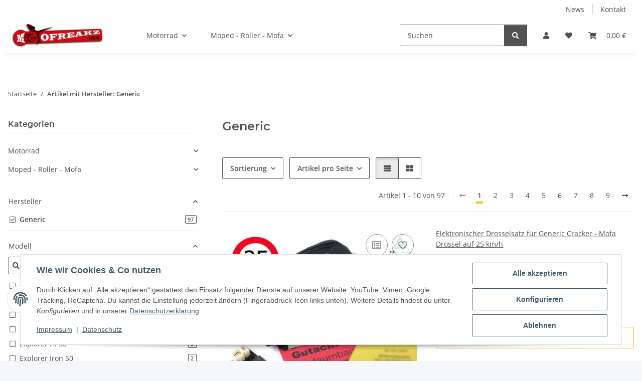

--- FILE ---
content_type: text/html; charset=utf-8
request_url: https://motofreakz.de/Generic
body_size: 33208
content:
<!DOCTYPE html>
<html lang="de" itemscope itemtype="https://schema.org/CollectionPage">
    
    <head>
        
            <meta http-equiv="content-type" content="text/html; charset=utf-8">
            <meta name="description" itemprop="description" content="Hersteller: Generic: Elektronischer Drosselsatz für Generic Cracker - Mofa Drossel auf 25 km/h - Elektronischer Drosselsatz für Generic Cracker - Mofa Dross">
                        <meta name="viewport" content="width=device-width, initial-scale=1.0">
            <meta http-equiv="X-UA-Compatible" content="IE=edge">
                        <meta name="robots" content="noindex">

            <meta itemprop="url" content="https://motofreakz.de/Generic">
            <meta property="og:type" content="website">
            <meta property="og:site_name" content="Hersteller: Generic">
            <meta property="og:title" content="Hersteller: Generic">
            <meta property="og:description" content="Hersteller: Generic: Elektronischer Drosselsatz für Generic Cracker - Mofa Drossel auf 25 km/h - Elektronischer Drosselsatz für Generic Cracker - Mofa Dross">
            <meta property="og:url" content="https://motofreakz.de/Generic">

                                                                                                                        
                            <meta itemprop="image" content="https://motofreakz.de/bilder/intern/shoplogo/logo.png">
                <meta property="og:image" content="https://motofreakz.de/bilder/intern/shoplogo/logo.png">
                    

        <title itemprop="name">Hersteller: Generic</title>

        
        

        
            <link rel="icon" href="https://motofreakz.de/favicon.ico" sizes="48x48">
            <link rel="icon" href="https://motofreakz.de/favicon.svg" sizes="any" type="image/svg+xml">
            <link rel="apple-touch-icon" href="https://motofreakz.de/apple-touch-icon.png">
            <link rel="manifest" href="https://motofreakz.de/site.webmanifest">
            <meta name="msapplication-TileColor" content="#f8bf00">
            <meta name="msapplication-TileImage" content="https://motofreakz.de/mstile-144x144.png">
        
        
            <meta name="theme-color" content="#f8bf00">
        

        
                                                    
                <style id="criticalCSS">
                    
                        :root{--blue: #007bff;--indigo: #6610f2;--purple: #6f42c1;--pink: #e83e8c;--red: #dc3545;--orange: #fd7e14;--yellow: #ffc107;--green: #28a745;--teal: #20c997;--cyan: #17a2b8;--white: #ffffff;--gray: #707070;--gray-dark: #343a40;--primary: #F8BF00;--secondary: #525252;--success: #1C871E;--info: #525252;--warning: #a56823;--danger: #b90000;--light: #f5f7fa;--dark: #525252;--gray: #707070;--gray-light: #f5f7fa;--gray-medium: #ebebeb;--gray-dark: #9b9b9b;--gray-darker: #525252;--breakpoint-xs: 0;--breakpoint-sm: 576px;--breakpoint-md: 768px;--breakpoint-lg: 992px;--breakpoint-xl: 1300px;--font-family-sans-serif: "Open Sans", sans-serif;--font-family-monospace: SFMono-Regular, Menlo, Monaco, Consolas, "Liberation Mono", "Courier New", monospace}*,*::before,*::after{box-sizing:border-box}html{font-family:sans-serif;line-height:1.15;-webkit-text-size-adjust:100%;-webkit-tap-highlight-color:rgba(0,0,0,0)}article,aside,figcaption,figure,footer,header,hgroup,main,nav,section{display:block}body{margin:0;font-family:"Open Sans",sans-serif;font-size:0.875rem;font-weight:400;line-height:1.5;color:#525252;text-align:left;background-color:#f5f7fa}[tabindex="-1"]:focus:not(:focus-visible){outline:0 !important}hr{box-sizing:content-box;height:0;overflow:visible}h1,h2,h3,h4,h5,h6{margin-top:0;margin-bottom:1rem}p{margin-top:0;margin-bottom:1rem}abbr[title],abbr[data-original-title]{text-decoration:underline;text-decoration:underline dotted;cursor:help;border-bottom:0;text-decoration-skip-ink:none}address{margin-bottom:1rem;font-style:normal;line-height:inherit}ol,ul,dl{margin-top:0;margin-bottom:1rem}ol ol,ul ul,ol ul,ul ol{margin-bottom:0}dt{font-weight:700}dd{margin-bottom:.5rem;margin-left:0}blockquote{margin:0 0 1rem}b,strong{font-weight:bolder}small{font-size:80%}sub,sup{position:relative;font-size:75%;line-height:0;vertical-align:baseline}sub{bottom:-0.25em}sup{top:-0.5em}a{color:#525252;text-decoration:underline;background-color:rgba(0,0,0,0)}a:hover{color:#f8bf00;text-decoration:none}a:not([href]):not([class]){color:inherit;text-decoration:none}a:not([href]):not([class]):hover{color:inherit;text-decoration:none}pre,code,kbd,samp{font-family:SFMono-Regular,Menlo,Monaco,Consolas,"Liberation Mono","Courier New",monospace;font-size:1em}pre{margin-top:0;margin-bottom:1rem;overflow:auto;-ms-overflow-style:scrollbar}figure{margin:0 0 1rem}img{vertical-align:middle;border-style:none}svg{overflow:hidden;vertical-align:middle}table{border-collapse:collapse}caption{padding-top:.75rem;padding-bottom:.75rem;color:#707070;text-align:left;caption-side:bottom}th{text-align:inherit;text-align:-webkit-match-parent}label{display:inline-block;margin-bottom:.5rem}button{border-radius:0}button:focus:not(:focus-visible){outline:0}input,button,select,optgroup,textarea{margin:0;font-family:inherit;font-size:inherit;line-height:inherit}button,input{overflow:visible}button,select{text-transform:none}[role=button]{cursor:pointer}select{word-wrap:normal}button,[type=button],[type=reset],[type=submit]{-webkit-appearance:button}button:not(:disabled),[type=button]:not(:disabled),[type=reset]:not(:disabled),[type=submit]:not(:disabled){cursor:pointer}button::-moz-focus-inner,[type=button]::-moz-focus-inner,[type=reset]::-moz-focus-inner,[type=submit]::-moz-focus-inner{padding:0;border-style:none}input[type=radio],input[type=checkbox]{box-sizing:border-box;padding:0}textarea{overflow:auto;resize:vertical}fieldset{min-width:0;padding:0;margin:0;border:0}legend{display:block;width:100%;max-width:100%;padding:0;margin-bottom:.5rem;font-size:1.5rem;line-height:inherit;color:inherit;white-space:normal}progress{vertical-align:baseline}[type=number]::-webkit-inner-spin-button,[type=number]::-webkit-outer-spin-button{height:auto}[type=search]{outline-offset:-2px;-webkit-appearance:none}[type=search]::-webkit-search-decoration{-webkit-appearance:none}::-webkit-file-upload-button{font:inherit;-webkit-appearance:button}output{display:inline-block}summary{display:list-item;cursor:pointer}template{display:none}[hidden]{display:none !important}.img-fluid{max-width:100%;height:auto}.img-thumbnail{padding:.25rem;background-color:#f5f7fa;border:1px solid #dee2e6;border-radius:.125rem;box-shadow:0 1px 2px rgba(0,0,0,.075);max-width:100%;height:auto}.figure{display:inline-block}.figure-img{margin-bottom:.5rem;line-height:1}.figure-caption{font-size:90%;color:#707070}code{font-size:87.5%;color:#e83e8c;word-wrap:break-word}a>code{color:inherit}kbd{padding:.2rem .4rem;font-size:87.5%;color:#fff;background-color:#212529;border-radius:.125rem;box-shadow:inset 0 -0.1rem 0 rgba(0,0,0,.25)}kbd kbd{padding:0;font-size:100%;font-weight:700;box-shadow:none}pre{display:block;font-size:87.5%;color:#212529}pre code{font-size:inherit;color:inherit;word-break:normal}.pre-scrollable{max-height:340px;overflow-y:scroll}.container,.container-fluid,.container-xl,.container-lg,.container-md,.container-sm{width:100%;padding-right:1rem;padding-left:1rem;margin-right:auto;margin-left:auto}@media(min-width: 576px){.container-sm,.container{max-width:97vw}}@media(min-width: 768px){.container-md,.container-sm,.container{max-width:720px}}@media(min-width: 992px){.container-lg,.container-md,.container-sm,.container{max-width:960px}}@media(min-width: 1300px){.container-xl,.container-lg,.container-md,.container-sm,.container{max-width:1250px}}.row{display:flex;flex-wrap:wrap;margin-right:-1rem;margin-left:-1rem}.no-gutters{margin-right:0;margin-left:0}.no-gutters>.col,.no-gutters>[class*=col-]{padding-right:0;padding-left:0}.col-xl,.col-xl-auto,.col-xl-12,.col-xl-11,.col-xl-10,.col-xl-9,.col-xl-8,.col-xl-7,.col-xl-6,.col-xl-5,.col-xl-4,.col-xl-3,.col-xl-2,.col-xl-1,.col-lg,.col-lg-auto,.col-lg-12,.col-lg-11,.col-lg-10,.col-lg-9,.col-lg-8,.col-lg-7,.col-lg-6,.col-lg-5,.col-lg-4,.col-lg-3,.col-lg-2,.col-lg-1,.col-md,.col-md-auto,.col-md-12,.col-md-11,.col-md-10,.col-md-9,.col-md-8,.col-md-7,.col-md-6,.col-md-5,.col-md-4,.col-md-3,.col-md-2,.col-md-1,.col-sm,.col-sm-auto,.col-sm-12,.col-sm-11,.col-sm-10,.col-sm-9,.col-sm-8,.col-sm-7,.col-sm-6,.col-sm-5,.col-sm-4,.col-sm-3,.col-sm-2,.col-sm-1,.col,.col-auto,.col-12,.col-11,.col-10,.col-9,.col-8,.col-7,.col-6,.col-5,.col-4,.col-3,.col-2,.col-1{position:relative;width:100%;padding-right:1rem;padding-left:1rem}.col{flex-basis:0;flex-grow:1;max-width:100%}.row-cols-1>*{flex:0 0 100%;max-width:100%}.row-cols-2>*{flex:0 0 50%;max-width:50%}.row-cols-3>*{flex:0 0 33.3333333333%;max-width:33.3333333333%}.row-cols-4>*{flex:0 0 25%;max-width:25%}.row-cols-5>*{flex:0 0 20%;max-width:20%}.row-cols-6>*{flex:0 0 16.6666666667%;max-width:16.6666666667%}.col-auto{flex:0 0 auto;width:auto;max-width:100%}.col-1{flex:0 0 8.33333333%;max-width:8.33333333%}.col-2{flex:0 0 16.66666667%;max-width:16.66666667%}.col-3{flex:0 0 25%;max-width:25%}.col-4{flex:0 0 33.33333333%;max-width:33.33333333%}.col-5{flex:0 0 41.66666667%;max-width:41.66666667%}.col-6{flex:0 0 50%;max-width:50%}.col-7{flex:0 0 58.33333333%;max-width:58.33333333%}.col-8{flex:0 0 66.66666667%;max-width:66.66666667%}.col-9{flex:0 0 75%;max-width:75%}.col-10{flex:0 0 83.33333333%;max-width:83.33333333%}.col-11{flex:0 0 91.66666667%;max-width:91.66666667%}.col-12{flex:0 0 100%;max-width:100%}.order-first{order:-1}.order-last{order:13}.order-0{order:0}.order-1{order:1}.order-2{order:2}.order-3{order:3}.order-4{order:4}.order-5{order:5}.order-6{order:6}.order-7{order:7}.order-8{order:8}.order-9{order:9}.order-10{order:10}.order-11{order:11}.order-12{order:12}.offset-1{margin-left:8.33333333%}.offset-2{margin-left:16.66666667%}.offset-3{margin-left:25%}.offset-4{margin-left:33.33333333%}.offset-5{margin-left:41.66666667%}.offset-6{margin-left:50%}.offset-7{margin-left:58.33333333%}.offset-8{margin-left:66.66666667%}.offset-9{margin-left:75%}.offset-10{margin-left:83.33333333%}.offset-11{margin-left:91.66666667%}@media(min-width: 576px){.col-sm{flex-basis:0;flex-grow:1;max-width:100%}.row-cols-sm-1>*{flex:0 0 100%;max-width:100%}.row-cols-sm-2>*{flex:0 0 50%;max-width:50%}.row-cols-sm-3>*{flex:0 0 33.3333333333%;max-width:33.3333333333%}.row-cols-sm-4>*{flex:0 0 25%;max-width:25%}.row-cols-sm-5>*{flex:0 0 20%;max-width:20%}.row-cols-sm-6>*{flex:0 0 16.6666666667%;max-width:16.6666666667%}.col-sm-auto{flex:0 0 auto;width:auto;max-width:100%}.col-sm-1{flex:0 0 8.33333333%;max-width:8.33333333%}.col-sm-2{flex:0 0 16.66666667%;max-width:16.66666667%}.col-sm-3{flex:0 0 25%;max-width:25%}.col-sm-4{flex:0 0 33.33333333%;max-width:33.33333333%}.col-sm-5{flex:0 0 41.66666667%;max-width:41.66666667%}.col-sm-6{flex:0 0 50%;max-width:50%}.col-sm-7{flex:0 0 58.33333333%;max-width:58.33333333%}.col-sm-8{flex:0 0 66.66666667%;max-width:66.66666667%}.col-sm-9{flex:0 0 75%;max-width:75%}.col-sm-10{flex:0 0 83.33333333%;max-width:83.33333333%}.col-sm-11{flex:0 0 91.66666667%;max-width:91.66666667%}.col-sm-12{flex:0 0 100%;max-width:100%}.order-sm-first{order:-1}.order-sm-last{order:13}.order-sm-0{order:0}.order-sm-1{order:1}.order-sm-2{order:2}.order-sm-3{order:3}.order-sm-4{order:4}.order-sm-5{order:5}.order-sm-6{order:6}.order-sm-7{order:7}.order-sm-8{order:8}.order-sm-9{order:9}.order-sm-10{order:10}.order-sm-11{order:11}.order-sm-12{order:12}.offset-sm-0{margin-left:0}.offset-sm-1{margin-left:8.33333333%}.offset-sm-2{margin-left:16.66666667%}.offset-sm-3{margin-left:25%}.offset-sm-4{margin-left:33.33333333%}.offset-sm-5{margin-left:41.66666667%}.offset-sm-6{margin-left:50%}.offset-sm-7{margin-left:58.33333333%}.offset-sm-8{margin-left:66.66666667%}.offset-sm-9{margin-left:75%}.offset-sm-10{margin-left:83.33333333%}.offset-sm-11{margin-left:91.66666667%}}@media(min-width: 768px){.col-md{flex-basis:0;flex-grow:1;max-width:100%}.row-cols-md-1>*{flex:0 0 100%;max-width:100%}.row-cols-md-2>*{flex:0 0 50%;max-width:50%}.row-cols-md-3>*{flex:0 0 33.3333333333%;max-width:33.3333333333%}.row-cols-md-4>*{flex:0 0 25%;max-width:25%}.row-cols-md-5>*{flex:0 0 20%;max-width:20%}.row-cols-md-6>*{flex:0 0 16.6666666667%;max-width:16.6666666667%}.col-md-auto{flex:0 0 auto;width:auto;max-width:100%}.col-md-1{flex:0 0 8.33333333%;max-width:8.33333333%}.col-md-2{flex:0 0 16.66666667%;max-width:16.66666667%}.col-md-3{flex:0 0 25%;max-width:25%}.col-md-4{flex:0 0 33.33333333%;max-width:33.33333333%}.col-md-5{flex:0 0 41.66666667%;max-width:41.66666667%}.col-md-6{flex:0 0 50%;max-width:50%}.col-md-7{flex:0 0 58.33333333%;max-width:58.33333333%}.col-md-8{flex:0 0 66.66666667%;max-width:66.66666667%}.col-md-9{flex:0 0 75%;max-width:75%}.col-md-10{flex:0 0 83.33333333%;max-width:83.33333333%}.col-md-11{flex:0 0 91.66666667%;max-width:91.66666667%}.col-md-12{flex:0 0 100%;max-width:100%}.order-md-first{order:-1}.order-md-last{order:13}.order-md-0{order:0}.order-md-1{order:1}.order-md-2{order:2}.order-md-3{order:3}.order-md-4{order:4}.order-md-5{order:5}.order-md-6{order:6}.order-md-7{order:7}.order-md-8{order:8}.order-md-9{order:9}.order-md-10{order:10}.order-md-11{order:11}.order-md-12{order:12}.offset-md-0{margin-left:0}.offset-md-1{margin-left:8.33333333%}.offset-md-2{margin-left:16.66666667%}.offset-md-3{margin-left:25%}.offset-md-4{margin-left:33.33333333%}.offset-md-5{margin-left:41.66666667%}.offset-md-6{margin-left:50%}.offset-md-7{margin-left:58.33333333%}.offset-md-8{margin-left:66.66666667%}.offset-md-9{margin-left:75%}.offset-md-10{margin-left:83.33333333%}.offset-md-11{margin-left:91.66666667%}}@media(min-width: 992px){.col-lg{flex-basis:0;flex-grow:1;max-width:100%}.row-cols-lg-1>*{flex:0 0 100%;max-width:100%}.row-cols-lg-2>*{flex:0 0 50%;max-width:50%}.row-cols-lg-3>*{flex:0 0 33.3333333333%;max-width:33.3333333333%}.row-cols-lg-4>*{flex:0 0 25%;max-width:25%}.row-cols-lg-5>*{flex:0 0 20%;max-width:20%}.row-cols-lg-6>*{flex:0 0 16.6666666667%;max-width:16.6666666667%}.col-lg-auto{flex:0 0 auto;width:auto;max-width:100%}.col-lg-1{flex:0 0 8.33333333%;max-width:8.33333333%}.col-lg-2{flex:0 0 16.66666667%;max-width:16.66666667%}.col-lg-3{flex:0 0 25%;max-width:25%}.col-lg-4{flex:0 0 33.33333333%;max-width:33.33333333%}.col-lg-5{flex:0 0 41.66666667%;max-width:41.66666667%}.col-lg-6{flex:0 0 50%;max-width:50%}.col-lg-7{flex:0 0 58.33333333%;max-width:58.33333333%}.col-lg-8{flex:0 0 66.66666667%;max-width:66.66666667%}.col-lg-9{flex:0 0 75%;max-width:75%}.col-lg-10{flex:0 0 83.33333333%;max-width:83.33333333%}.col-lg-11{flex:0 0 91.66666667%;max-width:91.66666667%}.col-lg-12{flex:0 0 100%;max-width:100%}.order-lg-first{order:-1}.order-lg-last{order:13}.order-lg-0{order:0}.order-lg-1{order:1}.order-lg-2{order:2}.order-lg-3{order:3}.order-lg-4{order:4}.order-lg-5{order:5}.order-lg-6{order:6}.order-lg-7{order:7}.order-lg-8{order:8}.order-lg-9{order:9}.order-lg-10{order:10}.order-lg-11{order:11}.order-lg-12{order:12}.offset-lg-0{margin-left:0}.offset-lg-1{margin-left:8.33333333%}.offset-lg-2{margin-left:16.66666667%}.offset-lg-3{margin-left:25%}.offset-lg-4{margin-left:33.33333333%}.offset-lg-5{margin-left:41.66666667%}.offset-lg-6{margin-left:50%}.offset-lg-7{margin-left:58.33333333%}.offset-lg-8{margin-left:66.66666667%}.offset-lg-9{margin-left:75%}.offset-lg-10{margin-left:83.33333333%}.offset-lg-11{margin-left:91.66666667%}}@media(min-width: 1300px){.col-xl{flex-basis:0;flex-grow:1;max-width:100%}.row-cols-xl-1>*{flex:0 0 100%;max-width:100%}.row-cols-xl-2>*{flex:0 0 50%;max-width:50%}.row-cols-xl-3>*{flex:0 0 33.3333333333%;max-width:33.3333333333%}.row-cols-xl-4>*{flex:0 0 25%;max-width:25%}.row-cols-xl-5>*{flex:0 0 20%;max-width:20%}.row-cols-xl-6>*{flex:0 0 16.6666666667%;max-width:16.6666666667%}.col-xl-auto{flex:0 0 auto;width:auto;max-width:100%}.col-xl-1{flex:0 0 8.33333333%;max-width:8.33333333%}.col-xl-2{flex:0 0 16.66666667%;max-width:16.66666667%}.col-xl-3{flex:0 0 25%;max-width:25%}.col-xl-4{flex:0 0 33.33333333%;max-width:33.33333333%}.col-xl-5{flex:0 0 41.66666667%;max-width:41.66666667%}.col-xl-6{flex:0 0 50%;max-width:50%}.col-xl-7{flex:0 0 58.33333333%;max-width:58.33333333%}.col-xl-8{flex:0 0 66.66666667%;max-width:66.66666667%}.col-xl-9{flex:0 0 75%;max-width:75%}.col-xl-10{flex:0 0 83.33333333%;max-width:83.33333333%}.col-xl-11{flex:0 0 91.66666667%;max-width:91.66666667%}.col-xl-12{flex:0 0 100%;max-width:100%}.order-xl-first{order:-1}.order-xl-last{order:13}.order-xl-0{order:0}.order-xl-1{order:1}.order-xl-2{order:2}.order-xl-3{order:3}.order-xl-4{order:4}.order-xl-5{order:5}.order-xl-6{order:6}.order-xl-7{order:7}.order-xl-8{order:8}.order-xl-9{order:9}.order-xl-10{order:10}.order-xl-11{order:11}.order-xl-12{order:12}.offset-xl-0{margin-left:0}.offset-xl-1{margin-left:8.33333333%}.offset-xl-2{margin-left:16.66666667%}.offset-xl-3{margin-left:25%}.offset-xl-4{margin-left:33.33333333%}.offset-xl-5{margin-left:41.66666667%}.offset-xl-6{margin-left:50%}.offset-xl-7{margin-left:58.33333333%}.offset-xl-8{margin-left:66.66666667%}.offset-xl-9{margin-left:75%}.offset-xl-10{margin-left:83.33333333%}.offset-xl-11{margin-left:91.66666667%}}.nav{display:flex;flex-wrap:wrap;padding-left:0;margin-bottom:0;list-style:none}.nav-link{display:block;padding:.5rem 1rem;text-decoration:none}.nav-link:hover,.nav-link:focus{text-decoration:none}.nav-link.disabled{color:#707070;pointer-events:none;cursor:default}.nav-tabs{border-bottom:1px solid #dee2e6}.nav-tabs .nav-link{margin-bottom:-1px;background-color:rgba(0,0,0,0);border:1px solid rgba(0,0,0,0);border-top-left-radius:0;border-top-right-radius:0}.nav-tabs .nav-link:hover,.nav-tabs .nav-link:focus{isolation:isolate;border-color:rgba(0,0,0,0)}.nav-tabs .nav-link.disabled{color:#707070;background-color:rgba(0,0,0,0);border-color:rgba(0,0,0,0)}.nav-tabs .nav-link.active,.nav-tabs .nav-item.show .nav-link{color:#525252;background-color:rgba(0,0,0,0);border-color:#f8bf00}.nav-tabs .dropdown-menu{margin-top:-1px;border-top-left-radius:0;border-top-right-radius:0}.nav-pills .nav-link{background:none;border:0;border-radius:.125rem}.nav-pills .nav-link.active,.nav-pills .show>.nav-link{color:#fff;background-color:#f8bf00}.nav-fill>.nav-link,.nav-fill .nav-item{flex:1 1 auto;text-align:center}.nav-justified>.nav-link,.nav-justified .nav-item{flex-basis:0;flex-grow:1;text-align:center}.tab-content>.tab-pane{display:none}.tab-content>.active{display:block}.navbar{position:relative;display:flex;flex-wrap:wrap;align-items:center;justify-content:space-between;padding:.4rem 1rem}.navbar .container,.navbar .container-fluid,.navbar .container-sm,.navbar .container-md,.navbar .container-lg,.navbar .container-xl{display:flex;flex-wrap:wrap;align-items:center;justify-content:space-between}.navbar-brand{display:inline-block;padding-top:.40625rem;padding-bottom:.40625rem;margin-right:1rem;font-size:1rem;line-height:inherit;white-space:nowrap}.navbar-brand:hover,.navbar-brand:focus{text-decoration:none}.navbar-nav{display:flex;flex-direction:column;padding-left:0;margin-bottom:0;list-style:none}.navbar-nav .nav-link{padding-right:0;padding-left:0}.navbar-nav .dropdown-menu{position:static;float:none}.navbar-text{display:inline-block;padding-top:.5rem;padding-bottom:.5rem}.navbar-collapse{flex-basis:100%;flex-grow:1;align-items:center}.navbar-toggler{padding:.25rem .75rem;font-size:1rem;line-height:1;background-color:rgba(0,0,0,0);border:1px solid rgba(0,0,0,0);border-radius:.125rem}.navbar-toggler:hover,.navbar-toggler:focus{text-decoration:none}.navbar-toggler-icon{display:inline-block;width:1.5em;height:1.5em;vertical-align:middle;content:"";background:50%/100% 100% no-repeat}.navbar-nav-scroll{max-height:75vh;overflow-y:auto}@media(max-width: 575.98px){.navbar-expand-sm>.container,.navbar-expand-sm>.container-fluid,.navbar-expand-sm>.container-sm,.navbar-expand-sm>.container-md,.navbar-expand-sm>.container-lg,.navbar-expand-sm>.container-xl{padding-right:0;padding-left:0}}@media(min-width: 576px){.navbar-expand-sm{flex-flow:row nowrap;justify-content:flex-start}.navbar-expand-sm .navbar-nav{flex-direction:row}.navbar-expand-sm .navbar-nav .dropdown-menu{position:absolute}.navbar-expand-sm .navbar-nav .nav-link{padding-right:1.5rem;padding-left:1.5rem}.navbar-expand-sm>.container,.navbar-expand-sm>.container-fluid,.navbar-expand-sm>.container-sm,.navbar-expand-sm>.container-md,.navbar-expand-sm>.container-lg,.navbar-expand-sm>.container-xl{flex-wrap:nowrap}.navbar-expand-sm .navbar-nav-scroll{overflow:visible}.navbar-expand-sm .navbar-collapse{display:flex !important;flex-basis:auto}.navbar-expand-sm .navbar-toggler{display:none}}@media(max-width: 767.98px){.navbar-expand-md>.container,.navbar-expand-md>.container-fluid,.navbar-expand-md>.container-sm,.navbar-expand-md>.container-md,.navbar-expand-md>.container-lg,.navbar-expand-md>.container-xl{padding-right:0;padding-left:0}}@media(min-width: 768px){.navbar-expand-md{flex-flow:row nowrap;justify-content:flex-start}.navbar-expand-md .navbar-nav{flex-direction:row}.navbar-expand-md .navbar-nav .dropdown-menu{position:absolute}.navbar-expand-md .navbar-nav .nav-link{padding-right:1.5rem;padding-left:1.5rem}.navbar-expand-md>.container,.navbar-expand-md>.container-fluid,.navbar-expand-md>.container-sm,.navbar-expand-md>.container-md,.navbar-expand-md>.container-lg,.navbar-expand-md>.container-xl{flex-wrap:nowrap}.navbar-expand-md .navbar-nav-scroll{overflow:visible}.navbar-expand-md .navbar-collapse{display:flex !important;flex-basis:auto}.navbar-expand-md .navbar-toggler{display:none}}@media(max-width: 991.98px){.navbar-expand-lg>.container,.navbar-expand-lg>.container-fluid,.navbar-expand-lg>.container-sm,.navbar-expand-lg>.container-md,.navbar-expand-lg>.container-lg,.navbar-expand-lg>.container-xl{padding-right:0;padding-left:0}}@media(min-width: 992px){.navbar-expand-lg{flex-flow:row nowrap;justify-content:flex-start}.navbar-expand-lg .navbar-nav{flex-direction:row}.navbar-expand-lg .navbar-nav .dropdown-menu{position:absolute}.navbar-expand-lg .navbar-nav .nav-link{padding-right:1.5rem;padding-left:1.5rem}.navbar-expand-lg>.container,.navbar-expand-lg>.container-fluid,.navbar-expand-lg>.container-sm,.navbar-expand-lg>.container-md,.navbar-expand-lg>.container-lg,.navbar-expand-lg>.container-xl{flex-wrap:nowrap}.navbar-expand-lg .navbar-nav-scroll{overflow:visible}.navbar-expand-lg .navbar-collapse{display:flex !important;flex-basis:auto}.navbar-expand-lg .navbar-toggler{display:none}}@media(max-width: 1299.98px){.navbar-expand-xl>.container,.navbar-expand-xl>.container-fluid,.navbar-expand-xl>.container-sm,.navbar-expand-xl>.container-md,.navbar-expand-xl>.container-lg,.navbar-expand-xl>.container-xl{padding-right:0;padding-left:0}}@media(min-width: 1300px){.navbar-expand-xl{flex-flow:row nowrap;justify-content:flex-start}.navbar-expand-xl .navbar-nav{flex-direction:row}.navbar-expand-xl .navbar-nav .dropdown-menu{position:absolute}.navbar-expand-xl .navbar-nav .nav-link{padding-right:1.5rem;padding-left:1.5rem}.navbar-expand-xl>.container,.navbar-expand-xl>.container-fluid,.navbar-expand-xl>.container-sm,.navbar-expand-xl>.container-md,.navbar-expand-xl>.container-lg,.navbar-expand-xl>.container-xl{flex-wrap:nowrap}.navbar-expand-xl .navbar-nav-scroll{overflow:visible}.navbar-expand-xl .navbar-collapse{display:flex !important;flex-basis:auto}.navbar-expand-xl .navbar-toggler{display:none}}.navbar-expand{flex-flow:row nowrap;justify-content:flex-start}.navbar-expand>.container,.navbar-expand>.container-fluid,.navbar-expand>.container-sm,.navbar-expand>.container-md,.navbar-expand>.container-lg,.navbar-expand>.container-xl{padding-right:0;padding-left:0}.navbar-expand .navbar-nav{flex-direction:row}.navbar-expand .navbar-nav .dropdown-menu{position:absolute}.navbar-expand .navbar-nav .nav-link{padding-right:1.5rem;padding-left:1.5rem}.navbar-expand>.container,.navbar-expand>.container-fluid,.navbar-expand>.container-sm,.navbar-expand>.container-md,.navbar-expand>.container-lg,.navbar-expand>.container-xl{flex-wrap:nowrap}.navbar-expand .navbar-nav-scroll{overflow:visible}.navbar-expand .navbar-collapse{display:flex !important;flex-basis:auto}.navbar-expand .navbar-toggler{display:none}.navbar-light .navbar-brand{color:rgba(0,0,0,.9)}.navbar-light .navbar-brand:hover,.navbar-light .navbar-brand:focus{color:rgba(0,0,0,.9)}.navbar-light .navbar-nav .nav-link{color:#525252}.navbar-light .navbar-nav .nav-link:hover,.navbar-light .navbar-nav .nav-link:focus{color:#f8bf00}.navbar-light .navbar-nav .nav-link.disabled{color:rgba(0,0,0,.3)}.navbar-light .navbar-nav .show>.nav-link,.navbar-light .navbar-nav .active>.nav-link,.navbar-light .navbar-nav .nav-link.show,.navbar-light .navbar-nav .nav-link.active{color:rgba(0,0,0,.9)}.navbar-light .navbar-toggler{color:#525252;border-color:rgba(0,0,0,.1)}.navbar-light .navbar-toggler-icon{background-image:url("data:image/svg+xml,%3csvg xmlns='http://www.w3.org/2000/svg' width='30' height='30' viewBox='0 0 30 30'%3e%3cpath stroke='%23525252' stroke-linecap='round' stroke-miterlimit='10' stroke-width='2' d='M4 7h22M4 15h22M4 23h22'/%3e%3c/svg%3e")}.navbar-light .navbar-text{color:#525252}.navbar-light .navbar-text a{color:rgba(0,0,0,.9)}.navbar-light .navbar-text a:hover,.navbar-light .navbar-text a:focus{color:rgba(0,0,0,.9)}.navbar-dark .navbar-brand{color:#fff}.navbar-dark .navbar-brand:hover,.navbar-dark .navbar-brand:focus{color:#fff}.navbar-dark .navbar-nav .nav-link{color:rgba(255,255,255,.5)}.navbar-dark .navbar-nav .nav-link:hover,.navbar-dark .navbar-nav .nav-link:focus{color:rgba(255,255,255,.75)}.navbar-dark .navbar-nav .nav-link.disabled{color:rgba(255,255,255,.25)}.navbar-dark .navbar-nav .show>.nav-link,.navbar-dark .navbar-nav .active>.nav-link,.navbar-dark .navbar-nav .nav-link.show,.navbar-dark .navbar-nav .nav-link.active{color:#fff}.navbar-dark .navbar-toggler{color:rgba(255,255,255,.5);border-color:rgba(255,255,255,.1)}.navbar-dark .navbar-toggler-icon{background-image:url("data:image/svg+xml,%3csvg xmlns='http://www.w3.org/2000/svg' width='30' height='30' viewBox='0 0 30 30'%3e%3cpath stroke='rgba%28255, 255, 255, 0.5%29' stroke-linecap='round' stroke-miterlimit='10' stroke-width='2' d='M4 7h22M4 15h22M4 23h22'/%3e%3c/svg%3e")}.navbar-dark .navbar-text{color:rgba(255,255,255,.5)}.navbar-dark .navbar-text a{color:#fff}.navbar-dark .navbar-text a:hover,.navbar-dark .navbar-text a:focus{color:#fff}.pagination-sm .page-item.active .page-link::after,.pagination-sm .page-item.active .page-text::after{left:.375rem;right:.375rem}.pagination-lg .page-item.active .page-link::after,.pagination-lg .page-item.active .page-text::after{left:1.125rem;right:1.125rem}.page-item{position:relative}.page-item.active{font-weight:700}.page-item.active .page-link::after,.page-item.active .page-text::after{content:"";position:absolute;left:.5625rem;bottom:0;right:.5625rem;border-bottom:4px solid #f8bf00}@media(min-width: 768px){.dropdown-item.page-item{background-color:rgba(0,0,0,0)}}.page-link,.page-text{text-decoration:none}.pagination{margin-bottom:0;justify-content:space-between;align-items:center}@media(min-width: 768px){.pagination{justify-content:normal}.pagination .dropdown>.btn{display:none}.pagination .dropdown-menu{position:static !important;transform:none !important;display:flex;margin:0;padding:0;border:0;min-width:auto}.pagination .dropdown-item{width:auto;display:inline-block;padding:0}.pagination .dropdown-item.active{background-color:rgba(0,0,0,0);color:#525252}.pagination .dropdown-item:hover{background-color:rgba(0,0,0,0)}.pagination .pagination-site{display:none}}@media(max-width: 767.98px){.pagination .dropdown-item{padding:0}.pagination .dropdown-item.active .page-link,.pagination .dropdown-item.active .page-text,.pagination .dropdown-item:active .page-link,.pagination .dropdown-item:active .page-text{color:#525252}}.productlist-page-nav{align-items:center}.productlist-page-nav .pagination{margin:0}.productlist-page-nav .displayoptions{margin-bottom:1rem}@media(min-width: 768px){.productlist-page-nav .displayoptions{margin-bottom:0}}.productlist-page-nav .displayoptions .btn-group+.btn-group+.btn-group{margin-left:.5rem}.productlist-page-nav .result-option-wrapper{margin-right:.5rem}.productlist-page-nav .productlist-item-info{margin-bottom:.5rem;margin-left:auto;margin-right:auto;display:flex}@media(min-width: 768px){.productlist-page-nav .productlist-item-info{margin-right:0;margin-bottom:0}.productlist-page-nav .productlist-item-info.productlist-item-border{border-right:1px solid #ebebeb;padding-right:1rem}}.productlist-page-nav.productlist-page-nav-header-m{margin-top:3rem}@media(min-width: 768px){.productlist-page-nav.productlist-page-nav-header-m{margin-top:2rem}.productlist-page-nav.productlist-page-nav-header-m>.col{margin-top:1rem}}.productlist-page-nav-bottom{margin-bottom:2rem}.pagination-wrapper{margin-bottom:1rem;align-items:center;border-top:1px solid #f5f7fa;border-bottom:1px solid #f5f7fa;padding-top:.5rem;padding-bottom:.5rem}.pagination-wrapper .pagination-entries{font-weight:700;margin-bottom:1rem}@media(min-width: 768px){.pagination-wrapper .pagination-entries{margin-bottom:0}}.pagination-wrapper .pagination-selects{margin-left:auto;margin-top:1rem}@media(min-width: 768px){.pagination-wrapper .pagination-selects{margin-left:0;margin-top:0}}.pagination-wrapper .pagination-selects .pagination-selects-entries{margin-bottom:1rem}@media(min-width: 768px){.pagination-wrapper .pagination-selects .pagination-selects-entries{margin-right:1rem;margin-bottom:0}}.pagination-no-wrapper{border:0;padding-top:0;padding-bottom:0}.topbar-wrapper{position:relative;z-index:1021;flex-direction:row-reverse}.sticky-header header{position:sticky;top:0}#jtl-nav-wrapper .form-control::placeholder,#jtl-nav-wrapper .form-control:focus::placeholder{color:#525252}#jtl-nav-wrapper .label-slide .form-group:not(.exclude-from-label-slide):not(.checkbox) label{background:#fff;color:#525252}header{box-shadow:0 1rem .5625rem -0.75rem rgba(0,0,0,.06);position:relative;z-index:1020}header .dropdown-menu{background-color:#fff;color:#525252}header .navbar-toggler{color:#525252}header .navbar-brand img{max-width:50vw;object-fit:contain}header .nav-right .dropdown-menu{margin-top:-0.03125rem;box-shadow:inset 0 1rem .5625rem -0.75rem rgba(0,0,0,.06)}@media(min-width: 992px){header #mainNavigation{margin-right:1rem}}@media(max-width: 991.98px){header .navbar-brand img{max-width:30vw}header .dropup,header .dropright,header .dropdown,header .dropleft,header .col,header [class*=col-]{position:static}header .navbar-collapse{position:fixed;top:0;left:0;display:block;height:100vh !important;-webkit-overflow-scrolling:touch;max-width:16.875rem;transition:all .2s ease-in-out;z-index:1050;width:100%;background:#fff}header .navbar-collapse:not(.show){transform:translateX(-100%)}header .navbar-nav{transition:all .2s ease-in-out}header .navbar-nav .nav-item,header .navbar-nav .nav-link{margin-left:0;margin-right:0;padding-left:1rem;padding-right:1rem;padding-top:1rem;padding-bottom:1rem}header .navbar-nav .nav-link{margin-top:-1rem;margin-bottom:-1rem;margin-left:-1rem;margin-right:-1rem;display:flex;align-items:center;justify-content:space-between}header .navbar-nav .nav-link::after{content:'\f054' !important;font-family:"Font Awesome 5 Free" !important;font-weight:900;margin-left:.5rem;margin-top:0;font-size:.75em}header .navbar-nav .nav-item.dropdown>.nav-link>.product-count{display:none}header .navbar-nav .nav-item:not(.dropdown) .nav-link::after{display:none}header .navbar-nav .dropdown-menu{position:absolute;left:100%;top:0;box-shadow:none;width:100%;padding:0;margin:0}header .navbar-nav .dropdown-menu:not(.show){display:none}header .navbar-nav .dropdown-body{margin:0}header .navbar-nav .nav{flex-direction:column}header .nav-mobile-header{padding-left:1rem;padding-right:1rem}header .nav-mobile-header>.row{height:3.125rem}header .nav-mobile-header .nav-mobile-header-hr{margin-top:0;margin-bottom:0}header .nav-mobile-body{height:calc(100vh - 3.125rem);height:calc(var(--vh, 1vh)*100 - 3.125rem);overflow-y:auto;position:relative}header .nav-scrollbar-inner{overflow:visible}header .nav-right{font-size:1rem}header .nav-right .dropdown-menu{width:100%}}@media(min-width: 992px){header .navbar-collapse{height:4.3125rem}header .navbar-nav>.nav-item>.nav-link{position:relative;padding:1.5rem}header .navbar-nav>.nav-item>.nav-link::before{content:"";position:absolute;bottom:0;left:50%;transform:translateX(-50%);border-width:0 0 6px;border-color:#f8bf00;border-style:solid;transition:width .4s;width:0}header .navbar-nav>.nav-item.active>.nav-link::before,header .navbar-nav>.nav-item:hover>.nav-link::before,header .navbar-nav>.nav-item.hover>.nav-link::before{width:100%}header .navbar-nav>.nav-item>.dropdown-menu{max-height:calc(100vh - 12.5rem);overflow:auto;margin-top:-0.03125rem;box-shadow:inset 0 1rem .5625rem -0.75rem rgba(0,0,0,.06)}header .navbar-nav>.nav-item.dropdown-full{position:static}header .navbar-nav>.nav-item.dropdown-full .dropdown-menu{width:100%}header .navbar-nav>.nav-item .product-count{display:none}header .navbar-nav>.nav-item .nav{flex-wrap:wrap}header .navbar-nav .nav .nav-link{padding:0}header .navbar-nav .nav .nav-link::after{display:none}header .navbar-nav .dropdown .nav-item{width:100%}header .nav-mobile-body{align-self:flex-start;width:100%}header .nav-scrollbar-inner{width:100%}header .nav-right .nav-link{padding-top:1.5rem;padding-bottom:1.5rem}header .submenu-headline::after{display:none}header .submenu-headline-toplevel{font-family:Montserrat,sans-serif;font-size:1rem;border-bottom:1px solid #ebebeb;margin-bottom:1rem}header .subcategory-wrapper .categories-recursive-dropdown{display:block;position:static !important;box-shadow:none}header .subcategory-wrapper .categories-recursive-dropdown>.nav{flex-direction:column}header .subcategory-wrapper .categories-recursive-dropdown .categories-recursive-dropdown{margin-left:.25rem}}header .submenu-headline-image{margin-bottom:1rem;display:none}@media(min-width: 992px){header .submenu-headline-image{display:block}}header #burger-menu{margin-right:1rem}header .table,header .dropdown-item,header .btn-outline-primary{color:#525252}header .dropdown-item{background-color:rgba(0,0,0,0)}header .dropdown-item:hover{background-color:#f5f7fa}header .btn-outline-primary:hover{color:#525252}@media(min-width: 992px){.nav-item-lg-m{margin-top:1.5rem;margin-bottom:1.5rem}}.fixed-search{background-color:#fff;box-shadow:0 .25rem .5rem rgba(0,0,0,.2);padding-top:.5rem;padding-bottom:.5rem}.fixed-search .form-control{background-color:#fff;color:#525252}.fixed-search .form-control::placeholder{color:#525252}.main-search .twitter-typeahead{display:flex;flex-grow:1}.form-clear{align-items:center;bottom:8px;color:#525252;cursor:pointer;display:flex;height:24px;justify-content:center;position:absolute;right:52px;width:24px;z-index:10}.account-icon-dropdown .account-icon-dropdown-pass{margin-bottom:2rem}.account-icon-dropdown .dropdown-footer{background-color:#f5f7fa}.account-icon-dropdown .dropdown-footer a{text-decoration:underline}.account-icon-dropdown .account-icon-dropdown-logout{padding-bottom:.5rem}.cart-dropdown-shipping-notice{color:#707070}.is-checkout header,.is-checkout .navbar{height:2.8rem}@media(min-width: 992px){.is-checkout header,.is-checkout .navbar{height:4.2625rem}}.is-checkout .search-form-wrapper-fixed,.is-checkout .fixed-search{display:none}@media(max-width: 991.98px){.nav-icons{height:2.8rem}}.search-form-wrapper-fixed{padding-top:.5rem;padding-bottom:.5rem}.full-width-mega .main-search-wrapper .twitter-typeahead{flex:1}@media(min-width: 992px){.full-width-mega .main-search-wrapper{display:block}}@media(max-width: 991.98px){.full-width-mega.sticky-top .main-search-wrapper{padding-right:0;padding-left:0;flex:0 0 auto;width:auto;max-width:100%}.full-width-mega.sticky-top .main-search-wrapper+.col,.full-width-mega.sticky-top .main-search-wrapper a{padding-left:0}.full-width-mega.sticky-top .main-search-wrapper .nav-link{padding-right:.7rem}.full-width-mega .secure-checkout-icon{flex:0 0 auto;width:auto;max-width:100%;margin-left:auto}.full-width-mega .toggler-logo-wrapper{position:initial;width:max-content}}.full-width-mega .nav-icons-wrapper{padding-left:0}.full-width-mega .nav-logo-wrapper{padding-right:0;margin-right:auto}@media(min-width: 992px){.full-width-mega .navbar-expand-lg .nav-multiple-row .navbar-nav{flex-wrap:wrap}.full-width-mega #mainNavigation.nav-multiple-row{height:auto;margin-right:0}.full-width-mega .nav-multiple-row .nav-scrollbar-inner{padding-bottom:0}.full-width-mega .nav-multiple-row .nav-scrollbar-arrow{display:none}.full-width-mega .menu-search-position-center .main-search-wrapper{margin-right:auto}.full-width-mega .menu-search-position-left .main-search-wrapper{margin-right:auto}.full-width-mega .menu-search-position-left .nav-logo-wrapper{margin-right:initial}.full-width-mega .menu-center-center.menu-multiple-rows-multiple .nav-scrollbar-inner{justify-content:center}.full-width-mega .menu-center-space-between.menu-multiple-rows-multiple .nav-scrollbar-inner{justify-content:space-between}}@media(min-width: 992px){header.full-width-mega .nav-right .dropdown-menu{box-shadow:0 0 7px #000}header .nav-multiple-row .navbar-nav>.nav-item>.nav-link{padding:1rem 1.5rem}}.slick-slider{position:relative;display:block;box-sizing:border-box;-webkit-touch-callout:none;-webkit-user-select:none;-khtml-user-select:none;-moz-user-select:none;-ms-user-select:none;user-select:none;-ms-touch-action:pan-y;touch-action:pan-y;-webkit-tap-highlight-color:rgba(0,0,0,0)}.slick-list{position:relative;overflow:hidden;display:block;margin:0;padding:0}.slick-list:focus{outline:none}.slick-list.dragging{cursor:pointer;cursor:hand}.slick-slider .slick-track,.slick-slider .slick-list{-webkit-transform:translate3d(0, 0, 0);-moz-transform:translate3d(0, 0, 0);-ms-transform:translate3d(0, 0, 0);-o-transform:translate3d(0, 0, 0);transform:translate3d(0, 0, 0)}.slick-track{position:relative;left:0;top:0;display:block;margin-left:auto;margin-right:auto;margin-bottom:2px}.slick-track:before,.slick-track:after{content:"";display:table}.slick-track:after{clear:both}.slick-loading .slick-track{visibility:hidden}.slick-slide{float:left;height:100%;min-height:1px;display:none}[dir=rtl] .slick-slide{float:right}.slick-slide img{display:block}.slick-slide.slick-loading img{display:none}.slick-slide.dragging img{pointer-events:none}.slick-initialized .slick-slide{display:block}.slick-loading .slick-slide{visibility:hidden}.slick-vertical .slick-slide{display:block;height:auto;border:1px solid rgba(0,0,0,0)}.slick-arrow.slick-hidden{display:none}:root{--vh: 1vh}.fa,.fas,.far,.fal{display:inline-block}h1,h2,h3,h4,h5,h6,.h1,.h2,.h3,.sidepanel-left .box-normal .box-normal-link,.productlist-filter-headline,.h4,.h5,.h6{margin-bottom:1rem;font-family:Montserrat,sans-serif;font-weight:400;line-height:1.2;color:#525252}h1,.h1{font-size:1.875rem}h2,.h2{font-size:1.5rem}h3,.h3,.sidepanel-left .box-normal .box-normal-link,.productlist-filter-headline{font-size:1rem}h4,.h4{font-size:0.875rem}h5,.h5{font-size:0.875rem}h6,.h6{font-size:0.875rem}.btn-skip-to{position:absolute;top:0;transition:transform 200ms;transform:scale(0);margin:1%;z-index:1070;background:#fff;border:3px solid #f8bf00;font-weight:400;color:#525252;text-align:center;vertical-align:middle;padding:.625rem .9375rem;border-radius:.125rem;font-weight:bolder;text-decoration:none}.btn-skip-to:focus{transform:scale(1)}.slick-slide a:hover,.slick-slide a:focus{color:#f8bf00;text-decoration:none}.slick-slide a:not([href]):not([class]):hover,.slick-slide a:not([href]):not([class]):focus{color:inherit;text-decoration:none}.banner .img-fluid{width:100%}.label-slide .form-group:not(.exclude-from-label-slide):not(.checkbox) label{display:none}.modal{display:none}.carousel-thumbnails .slick-arrow{opacity:0}.slick-dots{flex:0 0 100%;display:flex;justify-content:center;align-items:center;font-size:0;line-height:0;padding:0;height:1rem;width:100%;margin:2rem 0 0}.slick-dots li{margin:0 .25rem;list-style-type:none}.slick-dots li button{width:.75rem;height:.75rem;padding:0;border-radius:50%;border:.125rem solid #ebebeb;background-color:#ebebeb;transition:all .2s ease-in-out}.slick-dots li.slick-active button{background-color:#525252;border-color:#525252}.consent-modal:not(.active){display:none}.consent-banner-icon{width:1em;height:1em}.mini>#consent-banner{display:none}html{overflow-y:scroll}.dropdown-menu{display:none}.dropdown-toggle::after{content:"";margin-left:.5rem;display:inline-block}.list-unstyled,.list-icons{padding-left:0;list-style:none}.input-group{position:relative;display:flex;flex-wrap:wrap;align-items:stretch;width:100%}.input-group>.form-control{flex:1 1 auto;width:1%}#main-wrapper{background:#fff}.container-fluid-xl{max-width:103.125rem}.nav-dividers .nav-item{position:relative}.nav-dividers .nav-item:not(:last-child)::after{content:"";position:absolute;right:0;top:.5rem;height:calc(100% - 1rem);border-right:.0625rem solid currentColor}.nav-link{text-decoration:none}.nav-scrollbar{overflow:hidden;display:flex;align-items:center}.nav-scrollbar .nav,.nav-scrollbar .navbar-nav{flex-wrap:nowrap}.nav-scrollbar .nav-item{white-space:nowrap}.nav-scrollbar-inner{overflow-x:auto;padding-bottom:1.5rem;align-self:flex-start}#shop-nav{align-items:center;flex-shrink:0;margin-left:auto}@media(max-width: 767.98px){#shop-nav .nav-link{padding-left:.7rem;padding-right:.7rem}}.has-left-sidebar .breadcrumb-container{padding-left:0;padding-right:0}.breadcrumb{display:flex;flex-wrap:wrap;padding:.5rem 0;margin-bottom:0;list-style:none;background-color:rgba(0,0,0,0);border-radius:0}.breadcrumb-item{display:none}@media(min-width: 768px){.breadcrumb-item{display:flex}}.breadcrumb-item.active{font-weight:700}.breadcrumb-item.first{padding-left:0}.breadcrumb-item.first::before{display:none}.breadcrumb-item+.breadcrumb-item{padding-left:.5rem}.breadcrumb-item+.breadcrumb-item::before{display:inline-block;padding-right:.5rem;color:#707070;content:"/"}.breadcrumb-item.active{color:#525252;font-weight:700}.breadcrumb-item.first::before{display:none}.breadcrumb-arrow{display:flex}@media(min-width: 768px){.breadcrumb-arrow{display:none}}.breadcrumb-arrow:first-child::before{content:'\f053' !important;font-family:"Font Awesome 5 Free" !important;font-weight:900;margin-right:6px}.breadcrumb-arrow:not(:first-child){padding-left:0}.breadcrumb-arrow:not(:first-child)::before{content:none}.breadcrumb-wrapper{margin-bottom:2rem}@media(min-width: 992px){.breadcrumb-wrapper{border-style:solid;border-color:#ebebeb;border-width:1px 0}}.breadcrumb{font-size:0.8125rem}.breadcrumb a{text-decoration:none}.breadcrumb-back{padding-right:1rem;margin-right:1rem;border-right:1px solid #ebebeb}.hr-sect{display:flex;justify-content:center;flex-basis:100%;align-items:center;color:#525252;margin:8px 0;font-size:1.5rem;font-family:Montserrat,sans-serif}.hr-sect::before{margin:0 30px 0 0}.hr-sect::after{margin:0 0 0 30px}.hr-sect::before,.hr-sect::after{content:"";flex-grow:1;background:rgba(0,0,0,.1);height:1px;font-size:0;line-height:0}.hr-sect a{text-decoration:none;border-bottom:.375rem solid rgba(0,0,0,0);font-weight:700}@media(max-width: 991.98px){.hr-sect{text-align:center;border-top:1px solid rgba(0,0,0,.1);border-bottom:1px solid rgba(0,0,0,.1);padding:15px 0;margin:15px 0}.hr-sect::before,.hr-sect::after{margin:0;flex-grow:unset}.hr-sect a{border-bottom:none;margin:auto}}.slick-slider-other.is-not-opc{margin-bottom:2rem}.slick-slider-other.is-not-opc .carousel{margin-bottom:1.5rem}.slick-slider-other .slick-slider-other-container{padding-left:0;padding-right:0}@media(min-width: 768px){.slick-slider-other .slick-slider-other-container{padding-left:1rem;padding-right:1rem}}.slick-slider-other .hr-sect{margin-bottom:2rem}#header-top-bar{position:relative;z-index:1021;flex-direction:row-reverse}#header-top-bar,header{background-color:#fff;color:#525252}.img-aspect-ratio{width:100%;height:auto}header{box-shadow:0 1rem .5625rem -0.75rem rgba(0,0,0,.06);position:relative;z-index:1020}header .navbar{padding:0;position:static}@media(min-width: 992px){header{padding-bottom:0}header .navbar-brand{margin-right:3rem}}header .navbar-brand{padding:.4rem;outline-offset:-3px}header .navbar-brand img{height:2rem;width:auto}header .nav-right .dropdown-menu{margin-top:-0.03125rem;box-shadow:inset 0 1rem .5625rem -0.75rem rgba(0,0,0,.06)}@media(min-width: 992px){header .navbar-brand{padding-top:.6rem;padding-bottom:.6rem}header .navbar-brand img{height:3.0625rem}header .navbar-collapse{height:4.3125rem}header .navbar-nav>.nav-item>.nav-link{position:relative;padding:1.5rem}header .navbar-nav>.nav-item>.nav-link::before{content:"";position:absolute;bottom:0;left:50%;transform:translateX(-50%);border-width:0 0 6px;border-color:#f8bf00;border-style:solid;transition:width .4s;width:0}header .navbar-nav>.nav-item>.nav-link:focus{outline-offset:-2px}header .navbar-nav>.nav-item.active>.nav-link::before,header .navbar-nav>.nav-item:hover>.nav-link::before,header .navbar-nav>.nav-item.hover>.nav-link::before{width:100%}header .navbar-nav>.nav-item .nav{flex-wrap:wrap}header .navbar-nav .nav .nav-link{padding:0}header .navbar-nav .nav .nav-link::after{display:none}header .navbar-nav .dropdown .nav-item{width:100%}header .nav-mobile-body{align-self:flex-start;width:100%}header .nav-scrollbar-inner{width:100%}header .nav-right .nav-link{padding-top:1.5rem;padding-bottom:1.5rem}}.btn{display:inline-block;font-weight:600;color:#525252;text-align:center;vertical-align:middle;user-select:none;background-color:rgba(0,0,0,0);border:1px solid rgba(0,0,0,0);padding:.625rem .9375rem;font-size:0.875rem;line-height:1.5;border-radius:.125rem}.btn.disabled,.btn:disabled{opacity:.65;box-shadow:none}.btn:not(:disabled):not(.disabled):active,.btn:not(:disabled):not(.disabled).active{box-shadow:inset 0 3px 5px rgba(0,0,0,.125)}.btn:not(:disabled):not(.disabled):active:focus,.btn:not(:disabled):not(.disabled).active:focus{box-shadow:0 0 0 .2rem rgba(248,191,0,.25),inset 0 3px 5px rgba(0,0,0,.125)}.form-control{display:block;width:100%;height:calc(1.5em + 1.25rem + 2px);padding:.625rem .9375rem;font-size:0.875rem;font-weight:400;line-height:1.5;color:#525252;background-color:#fff;background-clip:padding-box;border:1px solid #707070;border-radius:.125rem;box-shadow:inset 0 1px 1px rgba(0,0,0,.075);transition:border-color .15s ease-in-out,box-shadow .15s ease-in-out}@media(prefers-reduced-motion: reduce){.form-control{transition:none}}.square{display:flex;position:relative}.square::before{content:"";display:inline-block;padding-bottom:100%}#product-offer .product-info ul.info-essential{margin:2rem 0;padding-left:0;list-style:none}.price_wrapper{margin-bottom:1.5rem}.price_wrapper .price{display:inline-block}.price_wrapper .bulk-prices{margin-top:1rem}.price_wrapper .bulk-prices .bulk-price{margin-right:.25rem}#product-offer .product-info{border:0}#product-offer .product-info .bordered-top-bottom{padding:1rem;border-top:1px solid #f5f7fa;border-bottom:1px solid #f5f7fa}#product-offer .product-info ul.info-essential{margin:2rem 0}#product-offer .product-info .shortdesc{margin-bottom:1rem}#product-offer .product-info .product-offer{margin-bottom:2rem}#product-offer .product-info .product-offer>.row{margin-bottom:1.5rem}#product-offer .product-info .stock-information{border-top:1px solid #ebebeb;border-bottom:1px solid #ebebeb;align-items:flex-end}#product-offer .product-info .stock-information.stock-information-p{padding-top:1rem;padding-bottom:1rem}@media(max-width: 767.98px){#product-offer .product-info .stock-information{margin-top:1rem}}#product-offer .product-info .question-on-item{margin-left:auto}#product-offer .product-info .question-on-item .question{padding:0}.product-detail .product-actions{position:absolute;z-index:1;right:2rem;top:1rem;display:flex;justify-content:center;align-items:center}.product-detail .product-actions .btn{margin:0 .25rem}#image_wrapper{margin-bottom:3rem}#image_wrapper #gallery{margin-bottom:2rem}#image_wrapper .product-detail-image-topbar{display:none}.product-detail .product-thumbnails-wrapper .product-thumbnails{display:none}.flex-row-reverse{flex-direction:row-reverse !important}.flex-column{flex-direction:column !important}.justify-content-start{justify-content:flex-start !important}.collapse:not(.show){display:none}.d-none{display:none !important}.d-block{display:block !important}.d-flex{display:flex !important}.d-inline-block{display:inline-block !important}@media(min-width: 992px){.d-lg-none{display:none !important}.d-lg-block{display:block !important}.d-lg-flex{display:flex !important}}@media(min-width: 768px){.d-md-none{display:none !important}.d-md-block{display:block !important}.d-md-flex{display:flex !important}.d-md-inline-block{display:inline-block !important}}@media(min-width: 992px){.justify-content-lg-end{justify-content:flex-end !important}}.list-gallery{display:flex;flex-direction:column}.list-gallery .second-wrapper{position:absolute;top:0;left:0;width:100%;height:100%}.list-gallery img.second{opacity:0}.form-group{margin-bottom:1rem}.btn-outline-secondary{color:#525252;border-color:#525252}.btn-group{display:inline-flex}.productlist-filter-headline{padding-bottom:.5rem;margin-bottom:1rem}hr{margin-top:1rem;margin-bottom:1rem;border:0;border-top:1px solid rgba(0,0,0,.1)}.badge-circle-1{background-color:#fff}#content{padding-bottom:3rem}#content-wrapper{margin-top:0}#content-wrapper.has-fluid{padding-top:1rem}#content-wrapper:not(.has-fluid){padding-top:2rem}@media(min-width: 992px){#content-wrapper:not(.has-fluid){padding-top:4rem}}.account-data-item h2{margin-bottom:0}aside h4{margin-bottom:1rem}aside .card{border:none;box-shadow:none;background-color:rgba(0,0,0,0)}aside .card .card-title{margin-bottom:.5rem;font-size:1.5rem;font-weight:600}aside .card.card-default .card-heading{border-bottom:none;padding-left:0;padding-right:0}aside .card.card-default>.card-heading>.card-title{color:#525252;font-weight:600;border-bottom:1px solid #ebebeb;padding:10px 0}aside .card>.card-body{padding:0}aside .card>.card-body .card-title{font-weight:600}aside .nav-panel .nav{flex-wrap:initial}aside .nav-panel>.nav>.active>.nav-link{border-bottom:.375rem solid #f8bf00;cursor:pointer}aside .nav-panel .active>.nav-link{font-weight:700}aside .nav-panel .nav-link[aria-expanded=true] i.fa-chevron-down{transform:rotate(180deg)}aside .nav-panel .nav-link,aside .nav-panel .nav-item{clear:left}aside .box .nav-link,aside .box .nav a,aside .box .dropdown-menu .dropdown-item{text-decoration:none;white-space:normal}aside .box .nav-link{padding-left:0;padding-right:0}aside .box .snippets-categories-nav-link-child{padding-left:.5rem;padding-right:.5rem}aside .box-monthlynews a .value{text-decoration:underline}aside .box-monthlynews a .value:hover{text-decoration:none}.box-categories .dropdown .collapse,.box-linkgroup .dropdown .collapse{background:#f5f7fa}.box-categories .nav-link{cursor:pointer}.box_login .register{text-decoration:underline}.box_login .register:hover{text-decoration:none}.box_login .register .fa{color:#f8bf00}.box_login .resetpw{text-decoration:underline}.box_login .resetpw:hover{text-decoration:none}.jqcloud-word.w0{color:#fbd966;font-size:70%}.jqcloud-word.w1{color:#fad352;font-size:100%}.jqcloud-word.w2{color:#face3d;font-size:130%}.jqcloud-word.w3{color:#f9c929;font-size:160%}.jqcloud-word.w4{color:#f9c414;font-size:190%}.jqcloud-word.w5{color:#f8bf00;font-size:220%}.jqcloud-word.w6{color:#e4b000;font-size:250%}.jqcloud-word.w7{color:#d0a000;font-size:280%}.jqcloud{line-height:normal;overflow:hidden;position:relative}.jqcloud-word a{color:inherit !important;font-size:inherit !important;text-decoration:none !important}.jqcloud-word a:hover{color:#f8bf00 !important}.searchcloud{width:100%;height:200px}#footer-boxes .card{background:rgba(0,0,0,0);border:0}#footer-boxes .card a{text-decoration:none}@media(min-width: 768px){.box-normal{margin-bottom:1.5rem}}.box-normal .box-normal-link{text-decoration:none;font-weight:700;margin-bottom:.5rem}@media(min-width: 768px){.box-normal .box-normal-link{display:none}}.box-filter-hr{margin-top:.5rem;margin-bottom:.5rem}.box-normal-hr{margin-top:1rem;margin-bottom:1rem;display:flex}@media(min-width: 768px){.box-normal-hr{display:none}}.box-last-seen .box-last-seen-item{margin-bottom:1rem}.box-nav-item{margin-top:.5rem}@media(min-width: 768px){.box-nav-item{margin-top:0}}.box-login .box-login-resetpw{margin-bottom:.5rem;padding-left:0;padding-right:0;display:block}.box-slider{margin-bottom:1.5rem}.box-link-wrapper{align-items:center;display:flex}.box-link-wrapper i.snippets-filter-item-icon-right{color:#707070}.box-link-wrapper .badge{margin-left:auto}.box-delete-button{text-align:right;white-space:nowrap}.box-delete-button .remove{float:right}.box-filter-price .box-filter-price-collapse{padding-bottom:1.5rem}.hr-no-top{margin-top:0;margin-bottom:1rem}.characteristic-collapse-btn-inner img{margin-right:.25rem}#search{margin-right:1rem;display:none}@media(min-width: 992px){#search{display:block}}.link-content{margin-bottom:1rem}#footer{margin-top:auto;padding:4rem 0 0;background-color:#f5f7fa;color:#525252}#copyright{background-color:#525252;color:#f5f7fa;margin-top:1rem}#copyright>div{padding-top:1rem;padding-bottom:1rem;font-size:.75rem;text-align:center}.toggler-logo-wrapper{float:left}@media(max-width: 991.98px){.toggler-logo-wrapper{position:absolute}.toggler-logo-wrapper .logo-wrapper{float:left}.toggler-logo-wrapper .burger-menu-wrapper{float:left;padding-top:1rem}}.navbar .container{display:block}.lazyload{opacity:0 !important}.btn-pause:focus,.btn-pause:focus-within{outline:2px solid #ffda5f !important}.stepper a:focus{text-decoration:underline}.search-wrapper{width:100%}#header-top-bar a:not(.dropdown-item):not(.btn),header a:not(.dropdown-item):not(.btn){text-decoration:none;color:#525252}#header-top-bar a:not(.dropdown-item):not(.btn):hover,header a:not(.dropdown-item):not(.btn):hover{color:#f8bf00}header .form-control,header .form-control:focus{background-color:#fff;color:#525252}.btn-secondary{background-color:#525252;color:#f5f7fa}.productlist-filter-headline{border-bottom:1px solid #ebebeb}.content-cats-small{margin-bottom:3rem}@media(min-width: 768px){.content-cats-small>div{margin-bottom:1rem}}.content-cats-small .sub-categories{display:flex;flex-direction:column;flex-grow:1;flex-basis:auto;align-items:stretch;justify-content:flex-start;height:100%}.content-cats-small .sub-categories .subcategories-image{justify-content:center;align-items:flex-start;margin-bottom:1rem}.content-cats-small::after{display:block;clear:both;content:""}.content-cats-small .outer{margin-bottom:.5rem}.content-cats-small .caption{margin-bottom:.5rem}@media(min-width: 768px){.content-cats-small .caption{text-align:center}}.content-cats-small hr{margin-top:1rem;margin-bottom:1rem;padding-left:0;list-style:none}.lazyloading{color:rgba(0,0,0,0);width:auto;height:auto;max-width:40px;max-height:40px}
                    
                    
                                                                            @media (min-width: 992px) {
                                header .navbar-brand img {
                                    height: 49px;
                                }
                                                                    nav.navbar {
                                        height: calc(49px + 1.2rem);
                                    }
                                                            }
                                            
                </style>
            
                                                            <link rel="preload" href="https://motofreakz.de/templates/NOVA/themes/clear/clear.css?v=1.5.0" as="style" onload="this.onload=null;this.rel='stylesheet'">
                                    <link rel="preload" href="https://motofreakz.de/templates/NOVA/themes/clear/custom.css?v=1.5.0" as="style" onload="this.onload=null;this.rel='stylesheet'">
                                                                            <link rel="preload" href="https://motofreakz.de/plugins/jtl_dhlwunschpaket/frontend/css/jtl_pack.css?v=1.5.0" as="style" onload="this.onload=null;this.rel='stylesheet'">
                                            <link rel="preload" href="https://motofreakz.de/plugins/jtl_paypal_commerce/frontend/css/style.css?v=1.5.0" as="style" onload="this.onload=null;this.rel='stylesheet'">
                                            <link rel="preload" href="https://motofreakz.de/plugins/jtl_debug/frontend/css/jtl-debug.css?v=1.5.0" as="style" onload="this.onload=null;this.rel='stylesheet'">
                                    
                <noscript>
                                            <link rel="stylesheet" href="https://motofreakz.de/templates/NOVA/themes/clear/clear.css?v=1.5.0">
                                            <link rel="stylesheet" href="https://motofreakz.de/templates/NOVA/themes/clear/custom.css?v=1.5.0">
                                                                                            <link href="https://motofreakz.de/plugins/jtl_dhlwunschpaket/frontend/css/jtl_pack.css?v=1.5.0" rel="stylesheet">
                                                    <link href="https://motofreakz.de/plugins/jtl_paypal_commerce/frontend/css/style.css?v=1.5.0" rel="stylesheet">
                                                    <link href="https://motofreakz.de/plugins/jtl_debug/frontend/css/jtl-debug.css?v=1.5.0" rel="stylesheet">
                                                            </noscript>
            
                                    <script>
                /*! loadCSS rel=preload polyfill. [c]2017 Filament Group, Inc. MIT License */
                (function (w) {
                    "use strict";
                    if (!w.loadCSS) {
                        w.loadCSS = function (){};
                    }
                    var rp = loadCSS.relpreload = {};
                    rp.support                  = (function () {
                        var ret;
                        try {
                            ret = w.document.createElement("link").relList.supports("preload");
                        } catch (e) {
                            ret = false;
                        }
                        return function () {
                            return ret;
                        };
                    })();
                    rp.bindMediaToggle          = function (link) {
                        var finalMedia = link.media || "all";

                        function enableStylesheet() {
                            if (link.addEventListener) {
                                link.removeEventListener("load", enableStylesheet);
                            } else if (link.attachEvent) {
                                link.detachEvent("onload", enableStylesheet);
                            }
                            link.setAttribute("onload", null);
                            link.media = finalMedia;
                        }

                        if (link.addEventListener) {
                            link.addEventListener("load", enableStylesheet);
                        } else if (link.attachEvent) {
                            link.attachEvent("onload", enableStylesheet);
                        }
                        setTimeout(function () {
                            link.rel   = "stylesheet";
                            link.media = "only x";
                        });
                        setTimeout(enableStylesheet, 3000);
                    };

                    rp.poly = function () {
                        if (rp.support()) {
                            return;
                        }
                        var links = w.document.getElementsByTagName("link");
                        for (var i = 0; i < links.length; i++) {
                            var link = links[i];
                            if (link.rel === "preload" && link.getAttribute("as") === "style" && !link.getAttribute("data-loadcss")) {
                                link.setAttribute("data-loadcss", true);
                                rp.bindMediaToggle(link);
                            }
                        }
                    };

                    if (!rp.support()) {
                        rp.poly();

                        var run = w.setInterval(rp.poly, 500);
                        if (w.addEventListener) {
                            w.addEventListener("load", function () {
                                rp.poly();
                                w.clearInterval(run);
                            });
                        } else if (w.attachEvent) {
                            w.attachEvent("onload", function () {
                                rp.poly();
                                w.clearInterval(run);
                            });
                        }
                    }

                    if (typeof exports !== "undefined") {
                        exports.loadCSS = loadCSS;
                    }
                    else {
                        w.loadCSS = loadCSS;
                    }
                }(typeof global !== "undefined" ? global : this));
            </script>
                                                                    

                    
                                                    <link rel="next" href="https://motofreakz.de/Generic_s2">
                            
                

        <script src="https://motofreakz.de/templates/NOVA/js/jquery-3.7.1.min.js"></script>

                                                                            <script defer src="https://motofreakz.de/templates/NOVA/js/bootstrap-toolkit.js?v=1.5.0"></script>
                            <script defer src="https://motofreakz.de/templates/NOVA/js/bootstrap.bundle.min.js?v=1.5.0"></script>
                            <script defer src="https://motofreakz.de/templates/NOVA/js/slick.min.js?v=1.5.0"></script>
                            <script defer src="https://motofreakz.de/templates/NOVA/js/eModal.min.js?v=1.5.0"></script>
                            <script defer src="https://motofreakz.de/templates/NOVA/js/jquery.nivo.slider.pack.js?v=1.5.0"></script>
                            <script defer src="https://motofreakz.de/templates/NOVA/js/bootstrap-select.min.js?v=1.5.0"></script>
                            <script defer src="https://motofreakz.de/templates/NOVA/js/jtl.evo.js?v=1.5.0"></script>
                            <script defer src="https://motofreakz.de/templates/NOVA/js/typeahead.bundle.min.js?v=1.5.0"></script>
                            <script defer src="https://motofreakz.de/templates/NOVA/js/wow.min.js?v=1.5.0"></script>
                            <script defer src="https://motofreakz.de/templates/NOVA/js/colcade.js?v=1.5.0"></script>
                            <script defer src="https://motofreakz.de/templates/NOVA/js/global.js?v=1.5.0"></script>
                            <script defer src="https://motofreakz.de/templates/NOVA/js/slick-lightbox.min.js?v=1.5.0"></script>
                            <script defer src="https://motofreakz.de/templates/NOVA/js/jquery.serialize-object.min.js?v=1.5.0"></script>
                            <script defer src="https://motofreakz.de/templates/NOVA/js/jtl.io.js?v=1.5.0"></script>
                            <script defer src="https://motofreakz.de/templates/NOVA/js/jtl.article.js?v=1.5.0"></script>
                            <script defer src="https://motofreakz.de/templates/NOVA/js/jtl.basket.js?v=1.5.0"></script>
                            <script defer src="https://motofreakz.de/templates/NOVA/js/parallax.min.js?v=1.5.0"></script>
                            <script defer src="https://motofreakz.de/templates/NOVA/js/jqcloud.js?v=1.5.0"></script>
                            <script defer src="https://motofreakz.de/templates/NOVA/js/nouislider.min.js?v=1.5.0"></script>
                            <script defer src="https://motofreakz.de/templates/NOVA/js/consent.js?v=1.5.0"></script>
                            <script defer src="https://motofreakz.de/templates/NOVA/js/consent.youtube.js?v=1.5.0"></script>
                                        <script defer src="https://motofreakz.de/plugins/jtl_debug/frontend/js/jtl-debug.js?v=1.5.0"></script>
                            <script defer src="https://motofreakz.de/plugins/jtl_dhlwunschpaket/frontend/js/jtl_pack.js?v=1.5.0"></script>
                    
        
                    <script defer src="https://motofreakz.de/templates/NOVA/js/custom.js?v=1.5.0"></script>
        
        

        
                            <link rel="preload" href="https://motofreakz.de/templates/NOVA/themes/base/fonts/opensans/open-sans-600.woff2" as="font" crossorigin>
                <link rel="preload" href="https://motofreakz.de/templates/NOVA/themes/base/fonts/opensans/open-sans-regular.woff2" as="font" crossorigin>
                <link rel="preload" href="https://motofreakz.de/templates/NOVA/themes/base/fonts/montserrat/Montserrat-SemiBold.woff2" as="font" crossorigin>
                        <link rel="preload" href="https://motofreakz.de/templates/NOVA/themes/base/fontawesome/webfonts/fa-solid-900.woff2" as="font" crossorigin>
            <link rel="preload" href="https://motofreakz.de/templates/NOVA/themes/base/fontawesome/webfonts/fa-regular-400.woff2" as="font" crossorigin>
        
        
            <link rel="modulepreload" href="https://motofreakz.de/templates/NOVA/js/app/globals.js" as="script" crossorigin>
            <link rel="modulepreload" href="https://motofreakz.de/templates/NOVA/js/app/snippets/form-counter.js" as="script" crossorigin>
            <link rel="modulepreload" href="https://motofreakz.de/templates/NOVA/js/app/plugins/navscrollbar.js" as="script" crossorigin>
            <link rel="modulepreload" href="https://motofreakz.de/templates/NOVA/js/app/plugins/tabdrop.js" as="script" crossorigin>
            <link rel="modulepreload" href="https://motofreakz.de/templates/NOVA/js/app/views/header.js" as="script" crossorigin>
            <link rel="modulepreload" href="https://motofreakz.de/templates/NOVA/js/app/views/productdetails.js" as="script" crossorigin>
        
                        
                    
        <script type="module" src="https://motofreakz.de/templates/NOVA/js/app/app.js"></script>
        <script>(function(){
            // back-to-list-link mechanics

                            window.sessionStorage.setItem('has_starting_point', 'true');
                window.sessionStorage.removeItem('cur_product_id');
                window.sessionStorage.removeItem('product_page_visits');
                window.should_render_backtolist_link = false;
                    })()</script>
    </head>
    
        <script>
            var jtlPackFormTranslations = {"default":{"street":"Stra\u00dfe oder Packstation","streetnumber":"Hausnummer","additional":"Falls Packstation: Postnummer (verpflichtend!)"},"packstation":{"street":"Packstation","streetnumber":"Ihre Packstation-Nummer","additional":"Ihre Post-Nummer"},"postfiliale":{"street":"Postfiliale","streetnumber":"Ihre Postfilial-Nummer","additional":"Ihre Post-Nummer"}};
        </script>
    

    
    
        <body class="btn-animated                     wish-compare-animation-mobile                                                                is-nova" data-page="2">
    
            
            <a href="#main-wrapper" class="btn-skip-to">
                    Zum Hauptinhalt springen
            
</a>                                                <a href="#search-header" class="btn-skip-to">
                            Zur Suche springen
                    
</a>                                                    <a href="#mainNavigation" class="btn-skip-to">
                            Zum Menü springen
                    
</a>                                    
        
                            <input id="consent-manager-show-banner" type="hidden" value="1">
                
    <div id="consent-manager" class="d-none">
                                                                        
        
            <button type="button" class="consent-btn consent-btn-outline-primary d-none" id="consent-settings-btn" title="Datenschutz-Einstellungen">
                <span class="consent-icon">
                    <svg xmlns="http://www.w3.org/2000/svg" viewbox="0 0 512 512" role="img" aria-label="Datenschutz-Einstellungen"><path fill="currentColor" d="M256.12 245.96c-13.25 0-24 10.74-24 24 1.14 72.25-8.14 141.9-27.7 211.55-2.73 9.72 2.15 30.49 23.12 30.49 10.48 0 20.11-6.92 23.09-17.52 13.53-47.91 31.04-125.41 29.48-224.52.01-13.25-10.73-24-23.99-24zm-.86-81.73C194 164.16 151.25 211.3 152.1 265.32c.75 47.94-3.75 95.91-13.37 142.55-2.69 12.98 5.67 25.69 18.64 28.36 13.05 2.67 25.67-5.66 28.36-18.64 10.34-50.09 15.17-101.58 14.37-153.02-.41-25.95 19.92-52.49 54.45-52.34 31.31.47 57.15 25.34 57.62 55.47.77 48.05-2.81 96.33-10.61 143.55-2.17 13.06 6.69 25.42 19.76 27.58 19.97 3.33 26.81-15.1 27.58-19.77 8.28-50.03 12.06-101.21 11.27-152.11-.88-55.8-47.94-101.88-104.91-102.72zm-110.69-19.78c-10.3-8.34-25.37-6.8-33.76 3.48-25.62 31.5-39.39 71.28-38.75 112 .59 37.58-2.47 75.27-9.11 112.05-2.34 13.05 6.31 25.53 19.36 27.89 20.11 3.5 27.07-14.81 27.89-19.36 7.19-39.84 10.5-80.66 9.86-121.33-.47-29.88 9.2-57.88 28-80.97 8.35-10.28 6.79-25.39-3.49-33.76zm109.47-62.33c-15.41-.41-30.87 1.44-45.78 4.97-12.89 3.06-20.87 15.98-17.83 28.89 3.06 12.89 16 20.83 28.89 17.83 11.05-2.61 22.47-3.77 34-3.69 75.43 1.13 137.73 61.5 138.88 134.58.59 37.88-1.28 76.11-5.58 113.63-1.5 13.17 7.95 25.08 21.11 26.58 16.72 1.95 25.51-11.88 26.58-21.11a929.06 929.06 0 0 0 5.89-119.85c-1.56-98.75-85.07-180.33-186.16-181.83zm252.07 121.45c-2.86-12.92-15.51-21.2-28.61-18.27-12.94 2.86-21.12 15.66-18.26 28.61 4.71 21.41 4.91 37.41 4.7 61.6-.11 13.27 10.55 24.09 23.8 24.2h.2c13.17 0 23.89-10.61 24-23.8.18-22.18.4-44.11-5.83-72.34zm-40.12-90.72C417.29 43.46 337.6 1.29 252.81.02 183.02-.82 118.47 24.91 70.46 72.94 24.09 119.37-.9 181.04.14 246.65l-.12 21.47c-.39 13.25 10.03 24.31 23.28 24.69.23.02.48.02.72.02 12.92 0 23.59-10.3 23.97-23.3l.16-23.64c-.83-52.5 19.16-101.86 56.28-139 38.76-38.8 91.34-59.67 147.68-58.86 69.45 1.03 134.73 35.56 174.62 92.39 7.61 10.86 22.56 13.45 33.42 5.86 10.84-7.62 13.46-22.59 5.84-33.43z"></path></svg>
                </span>
            </button>
        

        
            <div id="consent-banner">
                
                    <div class="consent-banner-icon">
                        <svg xmlns="http://www.w3.org/2000/svg" viewbox="0 0 512 512" role="img" aria-label="Datenschutz-Einstellungen"><path fill="currentColor" d="M256.12 245.96c-13.25 0-24 10.74-24 24 1.14 72.25-8.14 141.9-27.7 211.55-2.73 9.72 2.15 30.49 23.12 30.49 10.48 0 20.11-6.92 23.09-17.52 13.53-47.91 31.04-125.41 29.48-224.52.01-13.25-10.73-24-23.99-24zm-.86-81.73C194 164.16 151.25 211.3 152.1 265.32c.75 47.94-3.75 95.91-13.37 142.55-2.69 12.98 5.67 25.69 18.64 28.36 13.05 2.67 25.67-5.66 28.36-18.64 10.34-50.09 15.17-101.58 14.37-153.02-.41-25.95 19.92-52.49 54.45-52.34 31.31.47 57.15 25.34 57.62 55.47.77 48.05-2.81 96.33-10.61 143.55-2.17 13.06 6.69 25.42 19.76 27.58 19.97 3.33 26.81-15.1 27.58-19.77 8.28-50.03 12.06-101.21 11.27-152.11-.88-55.8-47.94-101.88-104.91-102.72zm-110.69-19.78c-10.3-8.34-25.37-6.8-33.76 3.48-25.62 31.5-39.39 71.28-38.75 112 .59 37.58-2.47 75.27-9.11 112.05-2.34 13.05 6.31 25.53 19.36 27.89 20.11 3.5 27.07-14.81 27.89-19.36 7.19-39.84 10.5-80.66 9.86-121.33-.47-29.88 9.2-57.88 28-80.97 8.35-10.28 6.79-25.39-3.49-33.76zm109.47-62.33c-15.41-.41-30.87 1.44-45.78 4.97-12.89 3.06-20.87 15.98-17.83 28.89 3.06 12.89 16 20.83 28.89 17.83 11.05-2.61 22.47-3.77 34-3.69 75.43 1.13 137.73 61.5 138.88 134.58.59 37.88-1.28 76.11-5.58 113.63-1.5 13.17 7.95 25.08 21.11 26.58 16.72 1.95 25.51-11.88 26.58-21.11a929.06 929.06 0 0 0 5.89-119.85c-1.56-98.75-85.07-180.33-186.16-181.83zm252.07 121.45c-2.86-12.92-15.51-21.2-28.61-18.27-12.94 2.86-21.12 15.66-18.26 28.61 4.71 21.41 4.91 37.41 4.7 61.6-.11 13.27 10.55 24.09 23.8 24.2h.2c13.17 0 23.89-10.61 24-23.8.18-22.18.4-44.11-5.83-72.34zm-40.12-90.72C417.29 43.46 337.6 1.29 252.81.02 183.02-.82 118.47 24.91 70.46 72.94 24.09 119.37-.9 181.04.14 246.65l-.12 21.47c-.39 13.25 10.03 24.31 23.28 24.69.23.02.48.02.72.02 12.92 0 23.59-10.3 23.97-23.3l.16-23.64c-.83-52.5 19.16-101.86 56.28-139 38.76-38.8 91.34-59.67 147.68-58.86 69.45 1.03 134.73 35.56 174.62 92.39 7.61 10.86 22.56 13.45 33.42 5.86 10.84-7.62 13.46-22.59 5.84-33.43z"></path></svg>
                    </div>
                
                
                    <div class="consent-banner-body">
                        
                            <div class="consent-banner-actions">
                                <div class="consent-btn-helper">
                                    <div class="consent-accept">
                                        <button type="button" class="consent-btn consent-btn-outline-primary btn-block" id="consent-banner-btn-all">
                                            Alle akzeptieren
                                        </button>
                                    </div>
                                    <div>
                                        <button type="button" class="consent-btn consent-btn-outline-primary btn-block" id="consent-banner-btn-settings">
                                            Konfigurieren
                                        </button>
                                    </div>
                                    <div>
                                        <button type="button" class="consent-btn consent-btn-outline-primary btn-block" id="consent-banner-btn-close" title="Ablehnen">
                                            Ablehnen
                                        </button>
                                    </div>
                                </div>
                            </div>
                        
                        
                            <div class="consent-banner-description">
                                
                                    <span class="consent-display-2">
                                        Wie wir Cookies &amp; Co nutzen
                                    </span>
                                
                                                                                                
                                    <p>
                                        Durch Klicken auf „Alle akzeptieren“ gestattest den Einsatz folgender Dienste auf unserer Website: YouTube, Vimeo, Google Tracking, ReCaptcha. Du kannst die Einstellung jederzeit ändern (Fingerabdruck-Icon links unten). Weitere Details findest du unter <i>Konfigurieren</i> und in unserer <a href="https://motofreakz.de/Datenschutz" target="_blank">Datenschutzerklärung</a>.
                                    </p>
                                                                            <a href="https://motofreakz.de/Impressum" title="Impressum">Impressum</a>
                                                                                                                <span class="mx-1">|</span>
                                                                                                                <a href="https://motofreakz.de/Datenschutz" title="Datenschutz">Datenschutz</a>
                                                                    
                            </div>
                        
                    </div>
                
            </div>
        
        
            <div id="consent-settings" class="consent-modal" role="dialog" aria-modal="true">
                <div class="consent-modal-content" role="document">
                    
                        <button type="button" class="consent-modal-close" data-toggle="consent-close" title="Ablehnen">
                            <i class="fa fas fa-times"></i>
                        </button>
                    
                    
                        <div class="consent-modal-icon">
                            <svg xmlns="http://www.w3.org/2000/svg" viewbox="0 0 512 512" role="img" aria-label="Datenschutz-Einstellungen"><path fill="currentColor" d="M256.12 245.96c-13.25 0-24 10.74-24 24 1.14 72.25-8.14 141.9-27.7 211.55-2.73 9.72 2.15 30.49 23.12 30.49 10.48 0 20.11-6.92 23.09-17.52 13.53-47.91 31.04-125.41 29.48-224.52.01-13.25-10.73-24-23.99-24zm-.86-81.73C194 164.16 151.25 211.3 152.1 265.32c.75 47.94-3.75 95.91-13.37 142.55-2.69 12.98 5.67 25.69 18.64 28.36 13.05 2.67 25.67-5.66 28.36-18.64 10.34-50.09 15.17-101.58 14.37-153.02-.41-25.95 19.92-52.49 54.45-52.34 31.31.47 57.15 25.34 57.62 55.47.77 48.05-2.81 96.33-10.61 143.55-2.17 13.06 6.69 25.42 19.76 27.58 19.97 3.33 26.81-15.1 27.58-19.77 8.28-50.03 12.06-101.21 11.27-152.11-.88-55.8-47.94-101.88-104.91-102.72zm-110.69-19.78c-10.3-8.34-25.37-6.8-33.76 3.48-25.62 31.5-39.39 71.28-38.75 112 .59 37.58-2.47 75.27-9.11 112.05-2.34 13.05 6.31 25.53 19.36 27.89 20.11 3.5 27.07-14.81 27.89-19.36 7.19-39.84 10.5-80.66 9.86-121.33-.47-29.88 9.2-57.88 28-80.97 8.35-10.28 6.79-25.39-3.49-33.76zm109.47-62.33c-15.41-.41-30.87 1.44-45.78 4.97-12.89 3.06-20.87 15.98-17.83 28.89 3.06 12.89 16 20.83 28.89 17.83 11.05-2.61 22.47-3.77 34-3.69 75.43 1.13 137.73 61.5 138.88 134.58.59 37.88-1.28 76.11-5.58 113.63-1.5 13.17 7.95 25.08 21.11 26.58 16.72 1.95 25.51-11.88 26.58-21.11a929.06 929.06 0 0 0 5.89-119.85c-1.56-98.75-85.07-180.33-186.16-181.83zm252.07 121.45c-2.86-12.92-15.51-21.2-28.61-18.27-12.94 2.86-21.12 15.66-18.26 28.61 4.71 21.41 4.91 37.41 4.7 61.6-.11 13.27 10.55 24.09 23.8 24.2h.2c13.17 0 23.89-10.61 24-23.8.18-22.18.4-44.11-5.83-72.34zm-40.12-90.72C417.29 43.46 337.6 1.29 252.81.02 183.02-.82 118.47 24.91 70.46 72.94 24.09 119.37-.9 181.04.14 246.65l-.12 21.47c-.39 13.25 10.03 24.31 23.28 24.69.23.02.48.02.72.02 12.92 0 23.59-10.3 23.97-23.3l.16-23.64c-.83-52.5 19.16-101.86 56.28-139 38.76-38.8 91.34-59.67 147.68-58.86 69.45 1.03 134.73 35.56 174.62 92.39 7.61 10.86 22.56 13.45 33.42 5.86 10.84-7.62 13.46-22.59 5.84-33.43z"></path></svg>
                        </div>
                    
                    
                        <span class="consent-display-1">Datenschutz-Einstellungen</span>
                    
                    
                        <p>Einstellungen, die du hier vornimmst, werden auf Deinem Endgerät im „Local Storage“ gespeichert und sind beim nächsten Besuch unseres Onlineshops wieder aktiv. Du kannst diese Einstellungen jederzeit ändern (Fingerabdruck-Icon links unten).<br><br>Informationen zur Cookie-Funktionsdauer sowie Details zu technisch notwendigen Cookies erhälst du in unserer <a href="https://motofreakz.de/Datenschutz" target="_blank">Datenschutzerklärung</a>.</p>
                                                    <div class="mb-5">
                                                                    <a href="https://motofreakz.de/Impressum" title="Impressum">Impressum</a>
                                                                                                    <span class="mx-1">|</span>
                                                                                                    <a href="https://motofreakz.de/Datenschutz" title="Datenschutz">Datenschutz</a>
                                                            </div>
                                            
                    
                        <div class="consent-btn-holder">
                            <div class="consent-switch">
                                <input type="checkbox" class="consent-input" id="consent-all-1" name="consent-all-1" data-toggle="consent-all">
                                <label class="consent-label consent-label-secondary" for="consent-all-1">
                                    <span>Alle ab-/auswählen</span>
                                </label>
                            </div>
                        </div>
                    
                    
                        <hr>
                    
                    
                                                                                <div class="consent-switch">
                                
                                    <input type="checkbox" class="consent-input" id="consent-1" name="consent-1" data-storage-key="youtube">
                                    <label class="consent-label" for="consent-1">YouTube</label>
                                
                                
                                                                            <a class="consent-show-more" href="#" data-collapse="consent-1-description">
                                            Weitere Informationen
                                            <span class="consent-icon">
											<svg xmlns="http://www.w3.org/2000/svg" viewbox="0 0 512 512" role="img" aria-label="Weitere Informationen"><path fill="currentColor" d="M256 8C119.043 8 8 119.083 8 256c0 136.997 111.043 248 248 248s248-111.003 248-248C504 119.083 392.957 8 256 8zm0 110c23.196 0 42 18.804 42 42s-18.804 42-42 42-42-18.804-42-42 18.804-42 42-42zm56 254c0 6.627-5.373 12-12 12h-88c-6.627 0-12-5.373-12-12v-24c0-6.627 5.373-12 12-12h12v-64h-12c-6.627 0-12-5.373-12-12v-24c0-6.627 5.373-12 12-12h64c6.627 0 12 5.373 12 12v100h12c6.627 0 12 5.373 12 12v24z"></path></svg>
										</span>
                                        </a>
                                                                    
                                
                                    <div class="consent-help">
                                        <p>Um Inhalte von YouTube auf dieser Seite zu entsperren, ist Ihre Zustimmung zur Datenweitergabe und 
             Speicherung von Drittanbieter-Cookies des Anbieters YouTube (Google) erforderlich.
Dies erlaubt uns, 
             unser Angebot sowie das Nutzererlebnis für Sie zu verbessern und interessanter auszugestalten.
Ohne 
             Ihre Zustimmung findet keine Datenweitergabe an YouTube statt, jedoch können die Funktionen von YouTube 
             dann auch nicht auf dieser Seite verwendet werden. </p>
                                    </div>
                                
                                
                                                                            <div class="consent-help consent-more-description consent-hidden" id="consent-1-description">
                                                                                            <span class="consent-display-3 consent-no-space">
                                                    Beschreibung:
                                                </span>
                                                <p>Einbetten von Videos</p>
                                                                                                                                        <span class="consent-display-3 consent-no-space">
                                                    Verarbeitende Firma:
                                                </span>
                                                <p>Google Inc.</p>
                                                                                                                                        <span class="consent-display-3 consent-no-space">
												    Nutzungsbedingungen:
											    </span>
                                                <a href="https://policies.google.com/privacy?hl=de" target="_blank" rel="noopener">
                                                    https://policies.google.com/privacy?hl=de
                                                </a>
                                                                                    </div>
                                                                    
                            </div>
                            
                                <hr>
                            
                                                                                <div class="consent-switch">
                                
                                    <input type="checkbox" class="consent-input" id="consent-2" name="consent-2" data-storage-key="vimeo">
                                    <label class="consent-label" for="consent-2">Vimeo</label>
                                
                                
                                                                            <a class="consent-show-more" href="#" data-collapse="consent-2-description">
                                            Weitere Informationen
                                            <span class="consent-icon">
											<svg xmlns="http://www.w3.org/2000/svg" viewbox="0 0 512 512" role="img" aria-label="Weitere Informationen"><path fill="currentColor" d="M256 8C119.043 8 8 119.083 8 256c0 136.997 111.043 248 248 248s248-111.003 248-248C504 119.083 392.957 8 256 8zm0 110c23.196 0 42 18.804 42 42s-18.804 42-42 42-42-18.804-42-42 18.804-42 42-42zm56 254c0 6.627-5.373 12-12 12h-88c-6.627 0-12-5.373-12-12v-24c0-6.627 5.373-12 12-12h12v-64h-12c-6.627 0-12-5.373-12-12v-24c0-6.627 5.373-12 12-12h64c6.627 0 12 5.373 12 12v100h12c6.627 0 12 5.373 12 12v24z"></path></svg>
										</span>
                                        </a>
                                                                    
                                
                                    <div class="consent-help">
                                        <p>Um Inhalte von Vimeo auf dieser Seite zu entsperren, ist Ihre Zustimmung zur Datenweitergabe und
              Speicherung von Drittanbieter-Cookies des Anbieters Vimeo erforderlich.
Dies erlaubt uns,
              unser Angebot sowie das Nutzererlebnis für Sie zu verbessern und interessanter auszugestalten.
Ohne
              Ihre Zustimmung findet keine Datenweitergabe an Vimeo statt, jedoch können die Funktionen von Vimeo
              dann auch nicht auf dieser Seite verwendet werden. </p>
                                    </div>
                                
                                
                                                                            <div class="consent-help consent-more-description consent-hidden" id="consent-2-description">
                                                                                            <span class="consent-display-3 consent-no-space">
                                                    Beschreibung:
                                                </span>
                                                <p>Einbetten von Videos</p>
                                                                                                                                        <span class="consent-display-3 consent-no-space">
                                                    Verarbeitende Firma:
                                                </span>
                                                <p>Vimeo</p>
                                                                                                                                        <span class="consent-display-3 consent-no-space">
												    Nutzungsbedingungen:
											    </span>
                                                <a href="https://vimeo.com/privacy" target="_blank" rel="noopener">
                                                    https://vimeo.com/privacy
                                                </a>
                                                                                    </div>
                                                                    
                            </div>
                            
                                <hr>
                            
                                                                                <div class="consent-switch">
                                
                                    <input type="checkbox" class="consent-input" id="consent-4" name="consent-4" data-storage-key="ws5_googletracking_consent">
                                    <label class="consent-label" for="consent-4">Google Tracking</label>
                                
                                
                                                                            <a class="consent-show-more" href="#" data-collapse="consent-4-description">
                                            Weitere Informationen
                                            <span class="consent-icon">
											<svg xmlns="http://www.w3.org/2000/svg" viewbox="0 0 512 512" role="img" aria-label="Weitere Informationen"><path fill="currentColor" d="M256 8C119.043 8 8 119.083 8 256c0 136.997 111.043 248 248 248s248-111.003 248-248C504 119.083 392.957 8 256 8zm0 110c23.196 0 42 18.804 42 42s-18.804 42-42 42-42-18.804-42-42 18.804-42 42-42zm56 254c0 6.627-5.373 12-12 12h-88c-6.627 0-12-5.373-12-12v-24c0-6.627 5.373-12 12-12h12v-64h-12c-6.627 0-12-5.373-12-12v-24c0-6.627 5.373-12 12-12h64c6.627 0 12 5.373 12 12v100h12c6.627 0 12 5.373 12 12v24z"></path></svg>
										</span>
                                        </a>
                                                                    
                                
                                    <div class="consent-help">
                                        <p>Um Daten an Google zu übermitteln, ist Ihre Zustimmung zur Datenweitergabe und Speicherung von Drittanbieter-Cookies des Anbieters Google erforderlich. Dies erlaubt uns, unser Angebot sowie das Nutzererlebnis für Sie zu verbessern und interessanter auszugestalten.
                    </p>
                                    </div>
                                
                                
                                                                            <div class="consent-help consent-more-description consent-hidden" id="consent-4-description">
                                                                                            <span class="consent-display-3 consent-no-space">
                                                    Beschreibung:
                                                </span>
                                                <p>Google Analytics Tracking</p>
                                                                                                                                        <span class="consent-display-3 consent-no-space">
                                                    Verarbeitende Firma:
                                                </span>
                                                <p>Google</p>
                                                                                                                                        <span class="consent-display-3 consent-no-space">
												    Nutzungsbedingungen:
											    </span>
                                                <a href="https://www.example.com/privacy?hl=de" target="_blank" rel="noopener">
                                                    https://www.example.com/privacy?hl=de
                                                </a>
                                                                                    </div>
                                                                    
                            </div>
                            
                                <hr>
                            
                                                                                <div class="consent-switch">
                                
                                    <input type="checkbox" class="consent-input" id="consent-7" name="consent-7" data-storage-key="recaptcha">
                                    <label class="consent-label" for="consent-7">ReCaptcha</label>
                                
                                
                                                                            <a class="consent-show-more" href="#" data-collapse="consent-7-description">
                                            Weitere Informationen
                                            <span class="consent-icon">
											<svg xmlns="http://www.w3.org/2000/svg" viewbox="0 0 512 512" role="img" aria-label="Weitere Informationen"><path fill="currentColor" d="M256 8C119.043 8 8 119.083 8 256c0 136.997 111.043 248 248 248s248-111.003 248-248C504 119.083 392.957 8 256 8zm0 110c23.196 0 42 18.804 42 42s-18.804 42-42 42-42-18.804-42-42 18.804-42 42-42zm56 254c0 6.627-5.373 12-12 12h-88c-6.627 0-12-5.373-12-12v-24c0-6.627 5.373-12 12-12h12v-64h-12c-6.627 0-12-5.373-12-12v-24c0-6.627 5.373-12 12-12h64c6.627 0 12 5.373 12 12v100h12c6.627 0 12 5.373 12 12v24z"></path></svg>
										</span>
                                        </a>
                                                                    
                                
                                    <div class="consent-help">
                                        <p>Um Formulare auf dieser Seite absenden zu können, ist Ihre Zustimmung zur Datenweitergabe und Speicherung von Drittanbieter-Cookies des Anbieters Google erforderlich.
						Durch Ihre Zustimmung wird reCAPTCHA, ein Dienst von Google zur Vermeidung von Formular-SPAM, eingebettet.
						Dieser Dienst erlaubt uns die sichere Bereitstellung von Online-Formularen für unsere Kunden und schließt gleichzeitig SPAM-Bots aus, welche ansonsten unsere Services beeinträchtigen könnten.
						Sie werden nach Ihrer Zustimmung unter Umständen dazu aufgefordert, eine Sicherheitsabfrage zu beantworten, um das Formular absenden zu können.
						Stimmen Sie nicht zu, ist eine Nutzung dieses Formulars leider nicht möglich. Nehmen Sie bitte über einen alternativen Weg zu uns Kontakt auf.
					</p>
                                    </div>
                                
                                
                                                                            <div class="consent-help consent-more-description consent-hidden" id="consent-7-description">
                                                                                            <span class="consent-display-3 consent-no-space">
                                                    Beschreibung:
                                                </span>
                                                <p>Stoppt SPAM-Bots</p>
                                                                                                                                        <span class="consent-display-3 consent-no-space">
                                                    Verarbeitende Firma:
                                                </span>
                                                <p>Google Inc.</p>
                                                                                                                                        <span class="consent-display-3 consent-no-space">
												    Nutzungsbedingungen:
											    </span>
                                                <a href="https://policies.google.com/privacy?hl=de" target="_blank" rel="noopener">
                                                    https://policies.google.com/privacy?hl=de
                                                </a>
                                                                                    </div>
                                                                    
                            </div>
                            
                                <hr>
                            
                                            
                    
                        <div class="consent-btn-holder">
                            <div class="consent-switch">
                                <input type="checkbox" class="consent-input" id="consent-all-2" name="consent-all-2" data-toggle="consent-all">
                                <label class="consent-label consent-label-secondary" for="consent-all-2">
                                    <span>Alle ab-/auswählen</span>
                                </label>
                            </div>
                            <div class="consent-accept">
                                <button type="button" id="consent-accept-banner-btn-close" class="consent-btn consent-btn-tertiary consent-btn-block consent-btn-primary consent-btn-sm" data-toggle="consent-close">
                                    Übernehmen
                                </button>
                            </div>
                        </div>
                    
                </div>
            </div>
        

        
            <div id="consent-confirm" class="consent-modal">
                
                    <input type="hidden" id="consent-confirm-key">
                
                
                    <div class="consent-modal-content">
                        
                            <button type="button" class="consent-modal-close" data-toggle="consent-close" title="Ablehnen">
                                <svg xmlns="http://www.w3.org/2000/svg" viewbox="0 0 320 512" role="img" aria-label="Ablehnen"><path fill="currentColor" d="M207.6 256l107.72-107.72c6.23-6.23 6.23-16.34 0-22.58l-25.03-25.03c-6.23-6.23-16.34-6.23-22.58 0L160 208.4 52.28 100.68c-6.23-6.23-16.34-6.23-22.58 0L4.68 125.7c-6.23 6.23-6.23 16.34 0 22.58L112.4 256 4.68 363.72c-6.23 6.23-6.23 16.34 0 22.58l25.03 25.03c6.23 6.23 16.34 6.23 22.58 0L160 303.6l107.72 107.72c6.23 6.23 16.34 6.23 22.58 0l25.03-25.03c6.23-6.23 6.23-16.34 0-22.58L207.6 256z"></path></svg>
                            </button>
                        
                        
                            <div class="consent-modal-icon">
                                <svg xmlns="http://www.w3.org/2000/svg" viewbox="0 0 512 512" role="img" aria-label="Datenschutz-Einstellungen"><path fill="currentColor" d="M256.12 245.96c-13.25 0-24 10.74-24 24 1.14 72.25-8.14 141.9-27.7 211.55-2.73 9.72 2.15 30.49 23.12 30.49 10.48 0 20.11-6.92 23.09-17.52 13.53-47.91 31.04-125.41 29.48-224.52.01-13.25-10.73-24-23.99-24zm-.86-81.73C194 164.16 151.25 211.3 152.1 265.32c.75 47.94-3.75 95.91-13.37 142.55-2.69 12.98 5.67 25.69 18.64 28.36 13.05 2.67 25.67-5.66 28.36-18.64 10.34-50.09 15.17-101.58 14.37-153.02-.41-25.95 19.92-52.49 54.45-52.34 31.31.47 57.15 25.34 57.62 55.47.77 48.05-2.81 96.33-10.61 143.55-2.17 13.06 6.69 25.42 19.76 27.58 19.97 3.33 26.81-15.1 27.58-19.77 8.28-50.03 12.06-101.21 11.27-152.11-.88-55.8-47.94-101.88-104.91-102.72zm-110.69-19.78c-10.3-8.34-25.37-6.8-33.76 3.48-25.62 31.5-39.39 71.28-38.75 112 .59 37.58-2.47 75.27-9.11 112.05-2.34 13.05 6.31 25.53 19.36 27.89 20.11 3.5 27.07-14.81 27.89-19.36 7.19-39.84 10.5-80.66 9.86-121.33-.47-29.88 9.2-57.88 28-80.97 8.35-10.28 6.79-25.39-3.49-33.76zm109.47-62.33c-15.41-.41-30.87 1.44-45.78 4.97-12.89 3.06-20.87 15.98-17.83 28.89 3.06 12.89 16 20.83 28.89 17.83 11.05-2.61 22.47-3.77 34-3.69 75.43 1.13 137.73 61.5 138.88 134.58.59 37.88-1.28 76.11-5.58 113.63-1.5 13.17 7.95 25.08 21.11 26.58 16.72 1.95 25.51-11.88 26.58-21.11a929.06 929.06 0 0 0 5.89-119.85c-1.56-98.75-85.07-180.33-186.16-181.83zm252.07 121.45c-2.86-12.92-15.51-21.2-28.61-18.27-12.94 2.86-21.12 15.66-18.26 28.61 4.71 21.41 4.91 37.41 4.7 61.6-.11 13.27 10.55 24.09 23.8 24.2h.2c13.17 0 23.89-10.61 24-23.8.18-22.18.4-44.11-5.83-72.34zm-40.12-90.72C417.29 43.46 337.6 1.29 252.81.02 183.02-.82 118.47 24.91 70.46 72.94 24.09 119.37-.9 181.04.14 246.65l-.12 21.47c-.39 13.25 10.03 24.31 23.28 24.69.23.02.48.02.72.02 12.92 0 23.59-10.3 23.97-23.3l.16-23.64c-.83-52.5 19.16-101.86 56.28-139 38.76-38.8 91.34-59.67 147.68-58.86 69.45 1.03 134.73 35.56 174.62 92.39 7.61 10.86 22.56 13.45 33.42 5.86 10.84-7.62 13.46-22.59 5.84-33.43z"></path></svg>
                            </div>
                        
                        
                            <span class="consent-display-1">Datenschutz-Einstellungen</span>
                        
                        
                            <p>Du möchtst diesen Inhalt sehen? Aktivieren den gewünschten Inhalt einmalig oder lege eine dauerhafte Freigabe fest. Bei Zustimmung werden Daten beim genannten Drittanbieter abgerufen. Dabei werden unter Umständen Drittanbieter-Cookies auf Deinem Endgerät gespeichert. Du kannst diese Einstellungen jederzeit ändern (Fingerabdruck-Icon links unten). Weitere Details findest du in unserer <a href="https://motofreakz.de/Datenschutz" target="_blank">Datenschutzerklärung</a>.</p>
                        
                        
                            <div class="consent-info">
                                
                                    <a class="consent-show-more" href="#" data-collapse="consent-confirm-info-description">
                                        Weitere Informationen<span class="consent-icon"><svg xmlns="http://www.w3.org/2000/svg" viewbox="0 0 512 512" role="img" aria-label="Weitere Informationen"><path fill="currentColor" d="M256 8C119.043 8 8 119.083 8 256c0 136.997 111.043 248 248 248s248-111.003 248-248C504 119.083 392.957 8 256 8zm0 110c23.196 0 42 18.804 42 42s-18.804 42-42 42-42-18.804-42-42 18.804-42 42-42zm56 254c0 6.627-5.373 12-12 12h-88c-6.627 0-12-5.373-12-12v-24c0-6.627 5.373-12 12-12h12v-64h-12c-6.627 0-12-5.373-12-12v-24c0-6.627 5.373-12 12-12h64c6.627 0 12 5.373 12 12v100h12c6.627 0 12 5.373 12 12v24z"></path></svg></span>
                                    </a>
                                
                                
                                
                                    <span class="consent-display-2" id="consent-confirm-info-headline">{{headline}}</span>
                                    <span class="consent-help" id="consent-confirm-info-help">{{description}}</span>
                                    <div class="consent-help consent-more-description consent-hidden" id="consent-confirm-info-description"></div>
                                
                                
                            </div>
                        
                        
                            <div class="consent-btn-helper">
                                <div>
                                    <button type="button" class="consent-btn consent-btn-outline-primary btn-block" id="consent-btn-once">Einmalig zustimmen</button>
                                </div>
                                <div>
                                    <button type="button" class="consent-btn consent-btn-tertiary btn-block" id="consent-btn-always">Dauerhaft zustimmen</button>
                                </div>
                            </div>
                        
                    </div>
                
            </div>
        
    </div>

                <script defer src="[data-uri]"></script>                    
                            
                
        
                                        
                    <div id="header-top-bar" class="d-none topbar-wrapper   d-lg-flex">
                        <div class="container-fluid container-fluid-xl d-lg-flex flex-row-reverse">
                            
    <ul class="nav topbar-main nav-dividers">
    
            

        
<li class="nav-item">
    <a class="nav-link" target="_self" href="https://motofreakz.de/News">
    News
    </a>
</li>
<li class="nav-item">
    <a class="nav-link" target="_self" href="https://motofreakz.de/Kontakt">
    Kontakt
    </a>
</li>

</ul>

                        </div>
                    </div>
                
                        <header class="d-print-none                         sticky-top                        fixed-navbar theme-clear" id="jtl-nav-wrapper" role="banner">
                                    
                        <div class="container-fluid container-fluid-xl">
                        
                            
                                
    <div class="toggler-logo-wrapper">
        
            <button id="burger-menu" class="burger-menu-wrapper navbar-toggler collapsed " type="button" data-toggle="collapse" data-target="#mainNavigation" aria-controls="mainNavigation" aria-expanded="false" aria-label="Menü ausklappbar">
                <span class="navbar-toggler-icon"></span>
            </button>
        

        
            <div id="logo" class="logo-wrapper" itemprop="publisher" itemscope itemtype="https://schema.org/Organization">
                <span itemprop="name" class="d-none"></span>
                <meta itemprop="url" content="https://motofreakz.de/">
                <meta itemprop="logo" content="https://motofreakz.de/bilder/intern/shoplogo/logo.png">
                <a href="https://motofreakz.de/" class="navbar-brand">
                                        
            <img src="https://motofreakz.de/bilder/intern/shoplogo/logo.png" class="" id="shop-logo" alt="Motofreakz Startseite " width="180" height="50">
    
                                
</a>            </div>
        
    </div>

                            
                            <nav class="navbar justify-content-start align-items-lg-end navbar-expand-lg navbar-expand-1">
                                                                        
                                        
    <ul id="shop-nav" class="nav nav-right order-lg-last nav-icons">
            
                            
    
        <li class="nav-item" id="search">
            <div class="search-wrapper">
                <form action="https://motofreakz.de/search/" method="get" role="search">
                    <div class="form-icon">
                        <div class="input-group " role="group">
                                    <input type="text" class="form-control ac_input" placeholder="Suchen" id="search-header" name="qs" autocomplete="off" aria-label="Suchen">

                            <div class="input-group-append ">
                                                
    
<button type="submit" class="btn  btn-secondary" title="Suchen" aria-label="Suchen">
    <span class="fas fa-search" aria-hidden="true" role="img" aria-label="Suchen"></span>
</button>
                            
    </div>
                            <span class="form-clear d-none" aria-label="Suche löschen" title="Suche löschen"><i class="fas fa-times" aria-hidden="true" role="img" aria-label="Suche löschen"></i></span>
                        
    </div>
                    </div>
                </form>
            </div>
        </li>
    
    
            

                    
        
                    
        
            
        
        
        
            
    <li class="nav-item dropdown account-icon-dropdown" aria-controls="account-dropdown-menu">
    <a class="nav-link nav-link-custom" href="#" data-toggle="dropdown" aria-haspopup="true" aria-expanded="false" role="button" aria-label="Mein Konto">
        <span class="fas fa-user" title="Mein Konto"></span>
    </a>
    <div class="dropdown-menu dropdown-menu-right">
                            
                <div id="account-dropdown-menu" class="dropdown-body lg-min-w-lg">
                    <form class="jtl-validate label-slide" target="_self" action="https://motofreakz.de/Mein-Konto" method="post">
    <input type="hidden" class="jtl_token" name="jtl_token" value="852eff1fe1691589f6a6e5094d2d5f0dc8c9d83054659d2210ce6b0be2c57fec">
                                
                            <fieldset id="quick-login">
                                
                                    <legend>
                                        Anmelden für registrierte Kunden
                                    </legend>
                                
                                
                                        <div id="693769444b22d" aria-labelledby="form-group-label-693769444b22d" class="form-group " role="group">
                    <div class="d-flex flex-column-reverse">
                                                                        <input type="email" class="form-control  form-control-sm" placeholder=" " id="email_quick" required name="email" autocomplete="email">

                                    
                <label id="form-group-label-693769444b22d" for="email_quick" class="col-form-label pt-0">
                    E-Mail-Adresse
                </label>
            </div>
            </div>
                                
                                
                                        <div id="693769444b287" aria-labelledby="form-group-label-693769444b287" class="form-group account-icon-dropdown-pass" role="group">
                    <div class="d-flex flex-column-reverse">
                                                                        <input type="password" class="form-control  form-control-sm" placeholder=" " id="password_quick" required name="passwort" autocomplete="current-password">

                                    
                <label id="form-group-label-693769444b287" for="password_quick" class="col-form-label pt-0">
                    Passwort
                </label>
            </div>
            </div>
                                
                                
                                                                    
                                
                                    <input type="hidden" class="form-control " value="1" name="login">

                                                                            
    
<button type="submit" class="btn  btn-primary btn-sm btn-block" id="submit-btn">
    Anmelden
</button>
                                
                            </fieldset>
                        
                    
</form>
                    
                        <a href="https://motofreakz.de/Passwort-vergessen" title="Passwort vergessen" rel="nofollow">
                                Passwort vergessen
                        
</a>                    
                </div>
                
                    <div class="dropdown-footer">
                        Neu hier?
                        <a href="https://motofreakz.de/Registrieren" title="Jetzt registrieren!" rel="nofollow">
                                Jetzt registrieren!
                        
</a>                    </div>
                
            
            
    </div>
</li>

        
                                    
                    
        <li id="shop-nav-compare" title="Vergleichsliste" class="nav-item dropdown d-none">
        
            <a href="#" class="nav-link" role="button" aria-haspopup="true" aria-expanded="false" aria-label="Vergleichsliste" aria-controls="comparelist-dropdown-container" data-toggle="dropdown">
                    <i class="fas fa-list" title="Vergleichsliste">
                    <span id="comparelist-badge" class="fa-sup" title="0">
                        0
                    </span>
                </i>
            
</a>        
        
            <div id="comparelist-dropdown-container" class="dropdown-menu dropdown-menu-right lg-min-w-lg">
                <div id="comparelist-dropdown-content">
                    
                        
    
        <div class="comparelist-dropdown-table table-responsive max-h-sm lg-max-h">
                    </div>
    
    
        <div class="comparelist-dropdown-table-body dropdown-body">
                            
                    Bitte füge mindestens zwei Artikel zur Vergleichsliste hinzu.
                
                    </div>
    

                    
                </div>
            </div>
        
    </li>

                
                        
                
                            <li id="shop-nav-wish" class="nav-item dropdown ">
            
                <a href="#" class="nav-link" role="button" aria-expanded="false" aria-label="Wunschzettel" aria-controls="nav-wishlist-collapse" data-toggle="dropdown">
                        <i class="fas fa-heart" title="Wunschzettel">
                        <span id="badge-wl-count" class="fa-sup  d-none" title="0">
                            0
                        </span>
                    </i>
                
</a>            
            
                <div id="nav-wishlist-collapse" class="dropdown-menu dropdown-menu-right lg-min-w-lg">
                    <div id="wishlist-dropdown-container">
                        
                            
    
        
        <div class="wishlist-dropdown-footer dropdown-body">
            
                    
    
<a class="btn  btn-primary btn-sm btn-block" href="https://motofreakz.de/Wunschliste?newWL=1">
                        Wunschzettel erstellen
                
</a>
            
        </div>
    

                        
                    </div>
                </div>
            
        </li>
    
            
                
            
    <li class="cart-icon-dropdown nav-item dropdown ">
        
            <a href="#" class="nav-link" role="button" aria-expanded="false" aria-haspopup="true" aria-label="Warenkorb" aria-controls="cart-dropdown-container" data-toggle="dropdown">
                    
                    <i class="fas fa-shopping-cart cart-icon-dropdown-icon">
                                            </i>
                
                
                    <span class="cart-icon-dropdown-price">0,00 €</span>
                
            
</a>        
        
            
    <div id="cart-dropdown-container" class="cart-dropdown dropdown-menu dropdown-menu-right lg-min-w-lg" role="button">
                
                    
                    
                <a target="_self" href="https://motofreakz.de/Warenkorb" class="dropdown-item cart-dropdown-empty" rel="nofollow" title="Es befinden sich keine Artikel im Warenkorb.">
                    Es befinden sich keine Artikel im Warenkorb.
                
</a>
            
            </div>

        
    </li>

        
    
</ul>

                                    

                                    
                                        
    <div id="mainNavigation" class="collapse navbar-collapse nav-scrollbar" tabindex="-1">
        
            <div class="nav-mobile-header d-lg-none">
                

<div class="row align-items-center-util">
                    
<div class="col nav-mobile-header-toggler">
                
                    <button class="navbar-toggler collapsed" type="button" data-toggle="collapse" data-target="#mainNavigation" aria-controls="mainNavigation" aria-expanded="false" aria-label="Menü ausklappbar">
                        <span class="navbar-toggler-icon"></span>
                    </button>
                
                
</div>
                
<div class="col col-auto nav-mobile-header-name ml-auto-util">
                    <span class="nav-offcanvas-title">Menü</span>
                
                    <a href="#" class="nav-offcanvas-title d-none" data-menu-back="">
                            <span class="fas fa-chevron-left icon-mr-2"></span>
                        <span>Zurück</span>
                    
</a>                
                
</div>
                
</div>
                <hr class="nav-mobile-header-hr">
            </div>
        
        
            <div class="nav-mobile-body">
                <ul class="navbar-nav nav-scrollbar-inner mr-auto">
                                    
                    
    <li class="nav-item nav-scrollbar-item dropdown dropdown-full">
<a href="https://motofreakz.de/Motorrad" class="nav-link dropdown-toggle" target="_self" tabindex="0" aria-controls="category-dropdown-529" aria-expanded="false" data-category-id="529">
    <span class="nav-mobile-heading">Motorrad</span>
</a><div id="category-dropdown-529" class="dropdown-menu"><div class="dropdown-body">
<div class="container subcategory-wrapper">
    

<div class="row lg-row-lg nav">
            
<div class="col nav-item-lg-m nav-item dropdown d-lg-none col-lg-4 col-xl-3">
<a href="https://motofreakz.de/Motorrad" class="d-block">
    <strong class="nav-mobile-heading">Motorrad anzeigen</strong>
</a>
</div>
        
<div class="col nav-item-lg-m nav-item  col-lg-4 col-xl-3">

    
            
    
        <a href="https://motofreakz.de/Drosselsaetze" class="categories-recursive-link d-block submenu-headline submenu-headline-toplevel 1 " tabindex="0" aria-expanded="false" data-category-id="311">
                            <span class="text-truncate d-block">
                Drosselsätze            </span>
        
</a>    
    

</div>
        
<div class="col nav-item-lg-m nav-item dropdown col-lg-4 col-xl-3">

    
            
    
        <a href="https://motofreakz.de/Healtech-Elektronik" class="categories-recursive-link d-block submenu-headline submenu-headline-toplevel 1 nav-link dropdown-toggle" tabindex="0" aria-expanded="false" data-category-id="530">
                            <span class="text-truncate d-block">
                Healtech Elektronik            </span>
        
</a>    
            
            <div class="categories-recursive-dropdown dropdown-menu">
                <ul class="nav ">
                        
                        <li class="nav-item d-lg-none">
                            <a href="https://motofreakz.de/Healtech-Elektronik">
                                    <strong class="nav-mobile-heading">
                                    Healtech Elektronik anzeigen
                                </strong>
                            
</a>                        </li>
                    
                    
                                                                                    
                                    <li class="nav-item" data-category-id="522">
    <a class="nav-link" target="_self" href="https://motofreakz.de/Alle-Healtech-Produkte">
                                            <span class="text-truncate d-block">
                                            Alle Healtech Produkte                                        </span>
                                    
    </a>
</li>
                                
                                                                                                                
                                    <li class="nav-item" data-category-id="417">
    <a class="nav-link" target="_self" href="https://motofreakz.de/Ganganzeigen">
                                            <span class="text-truncate d-block">
                                            Ganganzeigen                                        </span>
                                    
    </a>
</li>
                                
                                                                        
                
</ul>
            </div>
        
    

</div>
        
<div class="col nav-item-lg-m nav-item dropdown col-lg-4 col-xl-3">

    
            
    
        <a href="https://motofreakz.de/MFW-Fussrasten" class="categories-recursive-link d-block submenu-headline submenu-headline-toplevel 1 nav-link dropdown-toggle" tabindex="0" aria-expanded="false" data-category-id="523">
                            <span class="text-truncate d-block">
                MFW Fußrasten            </span>
        
</a>    
            
            <div class="categories-recursive-dropdown dropdown-menu">
                <ul class="nav ">
                        
                        <li class="nav-item d-lg-none">
                            <a href="https://motofreakz.de/MFW-Fussrasten">
                                    <strong class="nav-mobile-heading">
                                    MFW Fußrasten anzeigen
                                </strong>
                            
</a>                        </li>
                    
                    
                                                                                    
                                    <li class="nav-item" data-category-id="293">
    <a class="nav-link" target="_self" href="https://motofreakz.de/Fussrasten-Sets">
                                            <span class="text-truncate d-block">
                                            Fußrasten Sets                                        </span>
                                    
    </a>
</li>
                                
                                                                                                                
                                    <li class="nav-item" data-category-id="524">
    <a class="nav-link" target="_self" href="https://motofreakz.de/MFW-Einzelteile">
                                            <span class="text-truncate d-block">
                                            MFW Einzelteile                                        </span>
                                    
    </a>
</li>
                                
                                                                        
                
</ul>
            </div>
        
    

</div>
        
<div class="col nav-item-lg-m nav-item dropdown col-lg-4 col-xl-3">

    
            
    
        <a href="https://motofreakz.de/GSG-Sturzschutz" class="categories-recursive-link d-block submenu-headline submenu-headline-toplevel 1 nav-link dropdown-toggle" tabindex="0" aria-expanded="false" data-category-id="384">
                            <span class="text-truncate d-block">
                GSG Sturzschutz            </span>
        
</a>    
            
            <div class="categories-recursive-dropdown dropdown-menu">
                <ul class="nav ">
                        
                        <li class="nav-item d-lg-none">
                            <a href="https://motofreakz.de/GSG-Sturzschutz">
                                    <strong class="nav-mobile-heading">
                                    GSG Sturzschutz anzeigen
                                </strong>
                            
</a>                        </li>
                    
                    
                                                                                    
                                    <li class="nav-item" data-category-id="385">
    <a class="nav-link" target="_self" href="https://motofreakz.de/Sturzpad-Satz">
                                            <span class="text-truncate d-block">
                                            Sturzpad Satz                                        </span>
                                    
    </a>
</li>
                                
                                                                                                                
                                    <li class="nav-item" data-category-id="386">
    <a class="nav-link" target="_self" href="https://motofreakz.de/Padsatz-Vorderrad">
                                            <span class="text-truncate d-block">
                                            Padsatz Vorderrad                                        </span>
                                    
    </a>
</li>
                                
                                                                                                                
                                    <li class="nav-item" data-category-id="465">
    <a class="nav-link" target="_self" href="https://motofreakz.de/Padsatz-Hinterrad">
                                            <span class="text-truncate d-block">
                                            Padsatz Hinterrad                                        </span>
                                    
    </a>
</li>
                                
                                                                        
                
</ul>
            </div>
        
    

</div>
        
<div class="col nav-item-lg-m nav-item  col-lg-4 col-xl-3">

    
            
    
        <a href="https://motofreakz.de/LiFePo4-Batterien" class="categories-recursive-link d-block submenu-headline submenu-headline-toplevel 1 " tabindex="0" aria-expanded="false" data-category-id="375">
                            <span class="text-truncate d-block">
                LiFePo4 Batterien            </span>
        
</a>    
    

</div>
        
<div class="col nav-item-lg-m nav-item  col-lg-4 col-xl-3">

    
            
    
        <a href="https://motofreakz.de/Beringer-Bremsen" class="categories-recursive-link d-block submenu-headline submenu-headline-toplevel 1 " tabindex="0" aria-expanded="false" data-category-id="407">
                            <span class="text-truncate d-block">
                Beringer Bremsen            </span>
        
</a>    
    

</div>

</div>

</div>
</div></div>
</li>
<li class="nav-item nav-scrollbar-item dropdown dropdown-full">
<a href="https://motofreakz.de/Moped-Roller-Mofa" class="nav-link dropdown-toggle" target="_self" tabindex="0" aria-controls="category-dropdown-528" aria-expanded="false" data-category-id="528">
    <span class="nav-mobile-heading">Moped - Roller - Mofa</span>
</a><div id="category-dropdown-528" class="dropdown-menu"><div class="dropdown-body">
<div class="container subcategory-wrapper">
    

<div class="row lg-row-lg nav">
            
<div class="col nav-item-lg-m nav-item dropdown d-lg-none col-lg-4 col-xl-3">
<a href="https://motofreakz.de/Moped-Roller-Mofa" class="d-block">
    <strong class="nav-mobile-heading">Moped - Roller - Mofa anzeigen</strong>
</a>
</div>
        
<div class="col nav-item-lg-m nav-item  col-lg-4 col-xl-3">

    
            
    
        <a href="https://motofreakz.de/Mofa-Drosselsaetze" class="categories-recursive-link d-block submenu-headline submenu-headline-toplevel 1 " tabindex="0" aria-expanded="false" data-category-id="310">
                            <span class="text-truncate d-block">
                Mofa Drosselsätze            </span>
        
</a>    
    

</div>

</div>

</div>
</div></div>
</li>     
            

                
                
</ul>
            </div>
        
    </div>

                                    
                                                            
</nav>
                        
                        </div>
                    
                                
                                            <div class="d-lg-none search-form-wrapper-fixed container-fluid container-fluid-xl order-1">
                            
    <div class="search-wrapper w-100-util">
        <form class="main-search flex-grow-1 label-slide" target="_self" action="https://motofreakz.de/" method="get">
    <input type="hidden" class="jtl_token" name="jtl_token" value="852eff1fe1691589f6a6e5094d2d5f0dc8c9d83054659d2210ce6b0be2c57fec">
        
            <div class="input-group " role="group">
                        <input type="text" class="form-control ac_input" placeholder="Suchen" id="search-header-mobile-top" name="qs" autocomplete="off" aria-label="Suchen Mobile">

                <div class="input-group-append ">
                                    
    
<button type="submit" class="btn  btn-secondary" name="search" aria-label="Suchen">
                            <span class="fas fa-search"></span>
                    
</button>
                
    </div>
                <span class="form-clear d-none"><i class="fas fa-times"></i></span>
            
    </div>
        
</form>
    </div>

                        </div>
                                    
            </header>
            
                            
        
    
    
        <main id="main-wrapper" tabindex="-1" class=" aside-active">
        
    

    
                                    

    
        
            <div id="content-wrapper" class="has-left-sidebar container-fluid container-fluid-xl                 is-item-list                        ">
        

        
            <div class="container-fluid breadcrumb-container">
                    
        

<div class="row breadcrumb-wrapper no-gutters">
        
<div class="col  col-auto">
<nav aria-label="breadcrumb" id="breadcrumb" itemprop="breadcrumb" itemscope itemtype="https://schema.org/BreadcrumbList">
    <ol class="breadcrumb">
        <li class="breadcrumb-item breadcrumb-arrow">
    <a class="breadcrumb-link" target="_self" href="https://motofreakz.de/">
<span itemprop="name">Startseite</span>
</a>
</li>
<li class="breadcrumb-item first" itemprop="itemListElement" itemscope itemtype="https://schema.org/ListItem">
    <a class="breadcrumb-link" target="_self" href="https://motofreakz.de/" itemprop="url">
<span itemprop="name">Startseite</span><meta itemprop="item" content="https://motofreakz.de/">
<meta itemprop="position" content="1">
</a>
</li>
<li class="breadcrumb-item last active" itemprop="itemListElement" itemscope itemtype="https://schema.org/ListItem">
    <a class="breadcrumb-link" target="_self" href="https://motofreakz.de/Generic" itemprop="url">
<span itemprop="name">Artikel mit Hersteller: Generic</span><meta itemprop="item" content="https://motofreakz.de/Generic">
<meta itemprop="position" content="2">
</a>
</li>

    </ol>
</nav>

</div>

<div class="col navigation-arrows">

</div>

</div>

            
</div>
        

        
            <div id="content">
        

                    
                <div class="row justify-content-lg-end">
                    <div class="col-lg-8 col-xl-9 ml-auto-util ">
            
        
        
            
    
        

    
            

    
        <div id="result-wrapper" data-wrapper="true">
            
                
    
    
    
        
                
            
    
        
    
                
            
    
        
    
    

    
                                                                                                        <div class="title">
                
                
                    <h1 class="h2">Generic</h1>
                
            </div>
        
                            

    
            

    
        
    
    

    
    
        
            

                    

<div class="row productlist-page-nav-header-m productlist-page-nav no-gutters">
                                
                            
<div class="col displayoptions col-xl-auto col-12">
                        
                                                            
                                                                                                                <div id="improve_search" class="result-option-wrapper d-inline-block btn-group d-lg-none">
                                
        <div id="result-options">
        

<div class="row ">
            
                    
<div class="col filter-collapsible-control order-1 order-md-0 d-flex col-md-4 col-12">
                                    
                            
    
<button type="button" class="btn text-nowrap-util btn-outline-secondary" id="js-filters" aria-expanded="false" aria-controls="collapseFilter" data-toggle="modal" data-target="#collapseFilter">
                                <span class="fas fa-filter"></span>
                            Filter                        
</button>
                    
                                            
</div>
        
        
</div>

        
                                                <div class="modal" id="collapseFilter">
                        <div class="modal-dialog">
                            <div class="modal-content">
                                <div class="modal-header">
                                    <div class="modal-title h5">Filter und Sortierung</div>
                                    <button type="button" class="close" data-dismiss="modal" aria-label="Fenster schließen">
                                        <i class="fa fa-times"></i>
                                    </button>
                                </div>
                                <div class="modal-body js-collapse-filter">
                                </div>
                            </div>
                        </div>
                    </div>
                                    
    </div>

                            </div>
                        
                                                    
                                
                                                                        <div class="dropdown  filter-type-FilterItemSort btn-group">
    <button class="btn btn-outline-secondary dropdown-toggle " type="button" data-toggle="dropdown" aria-haspopup="true" aria-expanded="false">
        Sortierung</button>
    <div class="dropdown-menu">
                                                                                            <a target="_self" href="https://motofreakz.de/Generic?Sortierung=100" class="dropdown-item page-nav-filter-item active" rel="nofollow">
                                                Standard
                                            
</a>
                                                                                    <a target="_self" href="https://motofreakz.de/Generic?Sortierung=1" class="dropdown-item page-nav-filter-item" rel="nofollow">
                                                Artikelname von A bis Z
                                            
</a>
                                                                                    <a target="_self" href="https://motofreakz.de/Generic?Sortierung=2" class="dropdown-item page-nav-filter-item" rel="nofollow">
                                                Artikelname von Z bis A
                                            
</a>
                                                                                    <a target="_self" href="https://motofreakz.de/Generic?Sortierung=3" class="dropdown-item page-nav-filter-item" rel="nofollow">
                                                Preis aufsteigend
                                            
</a>
                                                                                    <a target="_self" href="https://motofreakz.de/Generic?Sortierung=4" class="dropdown-item page-nav-filter-item" rel="nofollow">
                                                Preis absteigend
                                            
</a>
                                                                                    <a target="_self" href="https://motofreakz.de/Generic?Sortierung=9" class="dropdown-item page-nav-filter-item" rel="nofollow">
                                                Gewicht
                                            
</a>
                                                                                    <a target="_self" href="https://motofreakz.de/Generic?Sortierung=7" class="dropdown-item page-nav-filter-item" rel="nofollow">
                                                Artikelnummer
                                            
</a>
                                                                                    <a target="_self" href="https://motofreakz.de/Generic?Sortierung=10" class="dropdown-item page-nav-filter-item" rel="nofollow">
                                                Erscheinungsdatum
                                            
</a>
                                                                                    <a target="_self" href="https://motofreakz.de/Generic?Sortierung=6" class="dropdown-item page-nav-filter-item" rel="nofollow">
                                                Neueste zuerst
                                            
</a>
                                                                                    <a target="_self" href="https://motofreakz.de/Generic?Sortierung=5" class="dropdown-item page-nav-filter-item" rel="nofollow">
                                                GTIN
                                            
</a>
                                                                                    <a target="_self" href="https://motofreakz.de/Generic?Sortierung=11" class="dropdown-item page-nav-filter-item" rel="nofollow">
                                                Bestseller
                                            
</a>
                                                                                    <a target="_self" href="https://motofreakz.de/Generic?Sortierung=12" class="dropdown-item page-nav-filter-item" rel="nofollow">
                                                Bewertungen
                                            
</a>
                                                                            
    </div>
</div>
                                                                    
                                
                                                                        <div class="dropdown  filter-type-FilterItemLimits btn-group">
    <button class="btn btn-outline-secondary dropdown-toggle " type="button" data-toggle="dropdown" aria-haspopup="true" aria-expanded="false">
        Artikel pro Seite</button>
    <div class="dropdown-menu">
                                                                                            <a target="_self" href="https://motofreakz.de/Generic?af=10" class="dropdown-item page-nav-filter-item active" rel="nofollow">
                                                10
                                            
</a>
                                                                                    <a target="_self" href="https://motofreakz.de/Generic?af=20" class="dropdown-item page-nav-filter-item" rel="nofollow">
                                                20
                                            
</a>
                                                                                    <a target="_self" href="https://motofreakz.de/Generic?af=30" class="dropdown-item page-nav-filter-item" rel="nofollow">
                                                30
                                            
</a>
                                                                                    <a target="_self" href="https://motofreakz.de/Generic?af=40" class="dropdown-item page-nav-filter-item" rel="nofollow">
                                                40
                                            
</a>
                                                                                    <a target="_self" href="https://motofreakz.de/Generic?af=50" class="dropdown-item page-nav-filter-item" rel="nofollow">
                                                50
                                            
</a>
                                                                            
    </div>
</div>
                                                                    
                                                                    
                                        
            <div class="btn-group" role="group">
            
                <a href="https://motofreakz.de/Generic?ed=1" title="Liste" id="ed_list" class="btn btn-outline-secondary btn-option ed list active" role="button" aria-label="Liste">
                        <span class="fa fa-th-list d-none d-md-inline-flex"></span><span class="fa fa-square d-inline-flex d-md-none"></span>
                
</a>            
            
                <a href="https://motofreakz.de/Generic?ed=2" title="Galerie" id="ed_gallery" class="btn btn-outline-secondary btn-option ed gallery" role="button" aria-label="Galerie">
                        <span class="fa fa-th-large"></span>
                
</a>            
        
</div>
    
                                    
                                                            
                                            
</div>
                
                        
                    
<div class="col productlist-item-info productlist-item-border col-auto">
                    Artikel 1 - 10 von 97
                
</div>
            
                            
                            
<div class="col productlist-pagination col-md-auto col-12">
                        <nav class="navbar-pagination" aria-label="Artikelliste Seitennavigation">
                            <ul class="pagination">
                                
                                    <li class="page-item disabled">
                                        <a href="#" class="page-link js-pagination-ajax" aria-label="Zurück" aria-disabled="true">
    <i class="fas fa-long-arrow-alt-left"></i>
</a>                                    </li>
                                
                                <li class="page-item dropdown">
                                    
                                        <button type="button" class="btn btn-outline-secondary dropdown-toggle" data-toggle="dropdown" tabindex="0" aria-haspopup="true" aria-expanded="false" aria-controls="dropdown-menu-pagination-header">
                                            <span class="pagination-site">Seite</span> 1
                                        </button>
                                    
                                    <div id="dropdown-menu-pagination-header" class="dropdown-menu shadow-none">
                                        
                                                                                            <div class="dropdown-item page-item active">
                                                    <a href="https://motofreakz.de/Generic_s1" class="page-link js-pagination-ajax">
    <span class="pagination-site">Seite</span> 1
</a>                                                </div>
                                                                                            <div class="dropdown-item page-item">
                                                    <a href="https://motofreakz.de/Generic_s2" class="page-link js-pagination-ajax">
    <span class="pagination-site">Seite</span> 2
</a>                                                </div>
                                                                                            <div class="dropdown-item page-item">
                                                    <a href="https://motofreakz.de/Generic_s3" class="page-link js-pagination-ajax">
    <span class="pagination-site">Seite</span> 3
</a>                                                </div>
                                                                                            <div class="dropdown-item page-item">
                                                    <a href="https://motofreakz.de/Generic_s4" class="page-link js-pagination-ajax">
    <span class="pagination-site">Seite</span> 4
</a>                                                </div>
                                                                                            <div class="dropdown-item page-item">
                                                    <a href="https://motofreakz.de/Generic_s5" class="page-link js-pagination-ajax">
    <span class="pagination-site">Seite</span> 5
</a>                                                </div>
                                                                                            <div class="dropdown-item page-item">
                                                    <a href="https://motofreakz.de/Generic_s6" class="page-link js-pagination-ajax">
    <span class="pagination-site">Seite</span> 6
</a>                                                </div>
                                                                                            <div class="dropdown-item page-item">
                                                    <a href="https://motofreakz.de/Generic_s7" class="page-link js-pagination-ajax">
    <span class="pagination-site">Seite</span> 7
</a>                                                </div>
                                                                                            <div class="dropdown-item page-item">
                                                    <a href="https://motofreakz.de/Generic_s8" class="page-link js-pagination-ajax">
    <span class="pagination-site">Seite</span> 8
</a>                                                </div>
                                                                                            <div class="dropdown-item page-item">
                                                    <a href="https://motofreakz.de/Generic_s9" class="page-link js-pagination-ajax">
    <span class="pagination-site">Seite</span> 9
</a>                                                </div>
                                                                                    
                                    </div>
                                </li>
                                
                                    <li class="page-item">
                                        <a href="https://motofreakz.de/Generic_s2" class="page-link js-pagination-ajax" aria-label="weiter" aria-disabled="false">
    <i class="fas fa-long-arrow-alt-right"></i>
</a>                                    </li>
                                
                            </ul>
                        </nav>
                    
</div>
                
                    
</div>
        
            <hr class="productlist-page-nav-bottom">
        
    
    

    
                

    

            
                        
                                    
                                                                                            
                            

            
                <input type="hidden" id="product-list-type" value="list">
            

                        
            
                                
                

<div class="row product-list layout-list" id="product-list" itemprop="mainEntity" itemscope itemtype="https://schema.org/ItemList">
                                                                
<div class="col product-wrapper col-sm- col-md-12 col-xl- col-6" itemprop="itemListElement" itemscope itemtype="https://schema.org/Product">
                                                            
                                    
    
                    
                    
    
    <div id="result-wrapper_buy_form_3069" data-wrapper="true" class="productbox productbox-row productbox-show-variations productbox-hover">
        <div class="productbox-inner">
            
            

<div class="row ">
                                    
<div class="col  col-md-4 col-lg-6 col-xl-3 col-12">
                    
                        <div class="productbox-image">
                                                                                                                    
                                
    
    
            

                            
                            
                                <div class="productbox-quick-actions productbox-onhover d-none d-md-flex" role="group" aria-label="#global.productActions#">
                                    
    <form class="product-actions actions-small d-flex" target="_self" action="#" method="post" data-toggle="product-actions">
    <input type="hidden" class="jtl_token" name="jtl_token" value="852eff1fe1691589f6a6e5094d2d5f0dc8c9d83054659d2210ce6b0be2c57fec">
                
                                                
                        
                            
    
<button type="submit" class="btn  compare badge badge-circle-1 action-tip-animation-b  btn-secondary" title="Auf die Vergleichsliste" name="Vergleichsliste" tabindex="-1" aria-label="Auf die Vergleichsliste" data-product-id-cl="3069" data-toggle="tooltip" data-trigger="hover">
            <span class="far fa-list-alt"></span>
    
</button>

                    
                                                    
                        
                                        
                    
                    
    
<button type="submit" class="btn  wishlist badge badge-circle-1 action-tip-animation-b  btn-secondary" title="Auf den Wunschzettel" name="Wunschliste" tabindex="-1" aria-label="Auf den Wunschzettel" data-wl-pos="0" data-product-id-wl="3069" data-toggle="tooltip" data-trigger="hover">
                        <span class="far fa-heart"></span>
                
</button>
            
                
            <input type="hidden" class="form-control " value="0" name="wlPos">

        
    

                    
                                    
        
            <input type="hidden" class="form-control " value="3069" name="a">

        
    
</form>

                                </div>
                            
                            
                                <div class="productbox-images">
                                    <a href="https://motofreakz.de/Elektronischer-Drosselsatz-fuer-Generic-Cracker-Mofa-Drossel-auf-25-km/h">
                                            <div class="list-gallery">
                                            
                                                <div class="productbox-image square square-image first-wrapper"><div class="inner">
        <picture>
                <source srcset="
                                                                https://motofreakz.de/media/image/product/3069/xs/elektronischer-drosselsatz-fuer-generic-cracker-mofa-drossel-auf-25-km-h.webp 40w,
                                                                https://motofreakz.de/media/image/product/3069/sm/elektronischer-drosselsatz-fuer-generic-cracker-mofa-drossel-auf-25-km-h.webp 200w,
                                                                https://motofreakz.de/media/image/product/3069/md/elektronischer-drosselsatz-fuer-generic-cracker-mofa-drossel-auf-25-km-h.webp 450w" sizes="(min-width: 1300px) 18vw, (min-width: 768px) 30vw, 45vw" type="image/webp">
                    <img src="https://motofreakz.de/media/image/product/3069/sm/elektronischer-drosselsatz-fuer-generic-cracker-mofa-drossel-auf-25-km-h.jpg" srcset="
                                                                https://motofreakz.de/media/image/product/3069/xs/elektronischer-drosselsatz-fuer-generic-cracker-mofa-drossel-auf-25-km-h.jpg 40w,
                                                                https://motofreakz.de/media/image/product/3069/sm/elektronischer-drosselsatz-fuer-generic-cracker-mofa-drossel-auf-25-km-h.jpg 200w,
                                                                https://motofreakz.de/media/image/product/3069/md/elektronischer-drosselsatz-fuer-generic-cracker-mofa-drossel-auf-25-km-h.jpg 450w" sizes="(min-width: 1300px) 18vw, (min-width: 768px) 30vw, 45vw" class="first img-fluid" loading="lazy" alt="Elektronischer Drosselsatz für Generic Cracker -...">
        </source></picture>
    </div></div>
<div class="productbox-image square square-image second-wrapper"><div class="inner">
        <picture>
                <source srcset="
                                                                https://motofreakz.de/media/image/product/3069/xs/elektronischer-drosselsatz-fuer-generic-cracker-mofa-drossel-auf-25-km-h~6.webp 40w,
                                                                https://motofreakz.de/media/image/product/3069/sm/elektronischer-drosselsatz-fuer-generic-cracker-mofa-drossel-auf-25-km-h~6.webp 200w,
                                                                https://motofreakz.de/media/image/product/3069/md/elektronischer-drosselsatz-fuer-generic-cracker-mofa-drossel-auf-25-km-h~6.webp 450w" sizes="(min-width: 1300px) 18vw, (min-width: 768px) 30vw, 45vw" type="image/webp">
                    <img src="https://motofreakz.de/media/image/product/3069/sm/elektronischer-drosselsatz-fuer-generic-cracker-mofa-drossel-auf-25-km-h~6.jpg" srcset="
                                                                https://motofreakz.de/media/image/product/3069/xs/elektronischer-drosselsatz-fuer-generic-cracker-mofa-drossel-auf-25-km-h~6.jpg 40w,
                                                                https://motofreakz.de/media/image/product/3069/sm/elektronischer-drosselsatz-fuer-generic-cracker-mofa-drossel-auf-25-km-h~6.jpg 200w,
                                                                https://motofreakz.de/media/image/product/3069/md/elektronischer-drosselsatz-fuer-generic-cracker-mofa-drossel-auf-25-km-h~6.jpg 450w" sizes="(min-width: 1300px) 18vw, (min-width: 768px) 30vw, 45vw" class="second img-fluid" loading="lazy" alt="Elektronischer Drosselsatz für Generic Cracker -...">
        </source></picture>
    </div></div>                                            
                                        </div>
                                    
</a>                                                                            <meta itemprop="image" content="https://motofreakz.de/media/image/product/3069/md/elektronischer-drosselsatz-fuer-generic-cracker-mofa-drossel-auf-25-km-h.jpg">
                                                                    </div>
                            
                        </div>
                    
                
</div>
                    
<div class="col  col-md-">
                    
                        
                            <div class="productbox-title" itemprop="name">
                                <a href="https://motofreakz.de/Elektronischer-Drosselsatz-fuer-Generic-Cracker-Mofa-Drossel-auf-25-km/h">
    Elektronischer Drosselsatz für Generic Cracker - Mofa Drossel auf 25 km/h
</a>                            </div>
                        
                        <meta itemprop="url" content="https://motofreakz.de/Elektronischer-Drosselsatz-fuer-Generic-Cracker-Mofa-Drossel-auf-25-km/h">
                                                    
                                <div class="item-list-description" itemprop="description">
                                    Modell: Typ B05, e4*2002/24*0430*, Baujahr 2006-
                                </div>
                            
                                            
                    
                        <form class="form form-basket jtl-validate" target="_self" id="buy_form_3069" action="https://motofreakz.de" method="POST" data-toggle="basket-add">
    <input type="hidden" class="jtl_token" name="jtl_token" value="852eff1fe1691589f6a6e5094d2d5f0dc8c9d83054659d2210ce6b0be2c57fec">
                                    

<div class="row ">
                                            
<div class="col productbox-details col-xl-4 col-12">
                                    
                                        
    <dl class="form-row productlist-item-detail text-nowrap-util ">
    
            
<dt class="col  col-6">
Artikelnummer:
</dt>
            
<dd class="col  col-6">
KMD0352
</dd>
    
            
                
<dt class="col  col-6">
Variationen in:
</dt>
                
<dd class="col  col-6">
                <ul class="variations-list list-unstyled">
                                            <li>Fahrzeug Identifizierungsnummer (VIN):</li>
<li>
                                                            </li>
</ul>
            
</dd>
        
                    
                
<dt class="col  col-6">
HAN:
</dt>
                
<dd class="col  col-6">
06-B05-M65
</dd>
        
        

            
                
<dt class="col  col-6">
Hersteller:
</dt>
                
<dd class="col  col-6" itemprop="manufacturer" itemscope itemtype="https://schema.org/Organization">
                <a href="https://motofreakz.de/Alphatechnik" class="text-decoration-none-util" target="_self" itemprop="url">
                                                                    <span itemprop="name">Alphatechnik</span>
                                    
</a>            
</dd>
        
    
                            
</dl>

                                    
                                
</div>
                                        
<div class="col productbox-variations col-xl-4 col-12">
                                                                    
</div>
                                        
<div class="col productbox-options col-xl-4 col-12" itemprop="offers" itemscope itemtype="https://schema.org/Offer">
                                    <link itemprop="businessFunction" href="http://purl.org/goodrelations/v1#Sell">
                                    
                                        
                                            <div class="item-list-price">
                                                
            <div class="price_wrapper">
            
                            
                                    
                <div class="price productbox-price ">
                    
                        <span>
                                                    219,90 €                                                 <span class="footnote-reference">*</span>                        </span>
                    
                </div>
                
                                                                    <meta itemprop="price" content="219.90">
                        <meta itemprop="priceCurrency" content="EUR">
                                                            
                                    
                    <div class="price-note">
                                                                        
                                                    
                    </div>
                    
                                        
        </div>
    
                                            </div>
                                        
                                        
                                            
    <div class="item-delivery-status delivery-status">
                            <div class="signal_image status-2"><small>Sofort verfügbar</small></div>
                            <div class="estimated_delivery">
                Lieferzeit: 2 - 3 Werktage
            </div>
            </div>

                                        
                                    
                                    
                                                                                <div class="form-row productbox-onhover productbox-actions item-list-basket-details">
                                                                                                
<div class="col  col-12">
                                                    
                                                        <a href="https://motofreakz.de/Elektronischer-Drosselsatz-fuer-Generic-Cracker-Mofa-Drossel-auf-25-km/h" class="btn btn-outline-primary btn-block" role="button">
                                                                Zum Artikel
                                                        
</a>                                                    
                                                
</div>
                                                                                    </div>
                                                                        
                                
                                                                                                            <input type="hidden" class="form-control " value="3069" name="a">

                                    <input type="hidden" class="form-control " value="1" name="wke">

                                    <input type="hidden" class="form-control " value="1" name="overview">

                                    <input type="hidden" class="form-control " value="" name="Sortierung">

                                                                                                                                                                                                                            <input type="hidden" class="form-control " value="53" name="m">

                                                                                                                                                                                
                            
</div>
                        
</div>
                    
</form>
                    
                
</div>
            
</div>
            
        </div>
    </div>
    

                                
                                                    
</div>
                                                            
<div class="col product-wrapper col-sm- col-md-12 col-xl- col-6" itemprop="itemListElement" itemscope itemtype="https://schema.org/Product">
                                                            
                                    
    
                    
                    
    
    <div id="result-wrapper_buy_form_15265" data-wrapper="true" class="productbox productbox-row productbox-show-variations productbox-hover">
        <div class="productbox-inner">
            
            

<div class="row ">
                                    
<div class="col  col-md-4 col-lg-6 col-xl-3 col-12">
                    
                        <div class="productbox-image">
                                                                                                                    
                                
    
    
            

                            
                            
                                <div class="productbox-quick-actions productbox-onhover d-none d-md-flex" role="group" aria-label="#global.productActions#">
                                    
    <form class="product-actions actions-small d-flex" target="_self" action="#" method="post" data-toggle="product-actions">
    <input type="hidden" class="jtl_token" name="jtl_token" value="852eff1fe1691589f6a6e5094d2d5f0dc8c9d83054659d2210ce6b0be2c57fec">
                
                                                
                        
                            
    
<button type="submit" class="btn  compare badge badge-circle-1 action-tip-animation-b  btn-secondary" title="Auf die Vergleichsliste" name="Vergleichsliste" tabindex="-1" aria-label="Auf die Vergleichsliste" data-product-id-cl="15265" data-toggle="tooltip" data-trigger="hover">
            <span class="far fa-list-alt"></span>
    
</button>

                    
                                                    
                        
                                        
                    
                    
    
<button type="submit" class="btn  wishlist badge badge-circle-1 action-tip-animation-b  btn-secondary" title="Auf den Wunschzettel" name="Wunschliste" tabindex="-1" aria-label="Auf den Wunschzettel" data-wl-pos="0" data-product-id-wl="15265" data-toggle="tooltip" data-trigger="hover">
                        <span class="far fa-heart"></span>
                
</button>
            
                
            <input type="hidden" class="form-control " value="0" name="wlPos">

        
    

                    
                                    
        
            <input type="hidden" class="form-control " value="15265" name="a">

        
    
</form>

                                </div>
                            
                            
                                <div class="productbox-images">
                                    <a href="https://motofreakz.de/Elektronischer-Drosselsatz-fuer-Generic-Cracker-Mofa-Drossel-auf-25-km/h_1">
                                            <div class="list-gallery">
                                            
                                                <div class="productbox-image square square-image first-wrapper"><div class="inner">
        <picture>
                <source srcset="
                                                                https://motofreakz.de/media/image/product/15265/xs/elektronischer-drosselsatz-fuer-generic-cracker-mofa-drossel-auf-25-km-h_1.webp 40w,
                                                                https://motofreakz.de/media/image/product/15265/sm/elektronischer-drosselsatz-fuer-generic-cracker-mofa-drossel-auf-25-km-h_1.webp 200w,
                                                                https://motofreakz.de/media/image/product/15265/md/elektronischer-drosselsatz-fuer-generic-cracker-mofa-drossel-auf-25-km-h_1.webp 450w" sizes="(min-width: 1300px) 18vw, (min-width: 768px) 30vw, 45vw" type="image/webp">
                    <img src="https://motofreakz.de/media/image/product/15265/sm/elektronischer-drosselsatz-fuer-generic-cracker-mofa-drossel-auf-25-km-h_1.jpg" srcset="
                                                                https://motofreakz.de/media/image/product/15265/xs/elektronischer-drosselsatz-fuer-generic-cracker-mofa-drossel-auf-25-km-h_1.jpg 40w,
                                                                https://motofreakz.de/media/image/product/15265/sm/elektronischer-drosselsatz-fuer-generic-cracker-mofa-drossel-auf-25-km-h_1.jpg 200w,
                                                                https://motofreakz.de/media/image/product/15265/md/elektronischer-drosselsatz-fuer-generic-cracker-mofa-drossel-auf-25-km-h_1.jpg 450w" sizes="(min-width: 1300px) 18vw, (min-width: 768px) 30vw, 45vw" class="first img-fluid" loading="lazy" alt="Elektronischer Drosselsatz für Generic Cracker -...">
        </source></picture>
    </div></div>
<div class="productbox-image square square-image second-wrapper"><div class="inner">
        <picture>
                <source srcset="
                                                                https://motofreakz.de/media/image/product/15265/xs/elektronischer-drosselsatz-fuer-generic-cracker-mofa-drossel-auf-25-km-h_1~6.webp 40w,
                                                                https://motofreakz.de/media/image/product/15265/sm/elektronischer-drosselsatz-fuer-generic-cracker-mofa-drossel-auf-25-km-h_1~6.webp 200w,
                                                                https://motofreakz.de/media/image/product/15265/md/elektronischer-drosselsatz-fuer-generic-cracker-mofa-drossel-auf-25-km-h_1~6.webp 600w" sizes="(min-width: 1300px) 18vw, (min-width: 768px) 30vw, 45vw" type="image/webp">
                    <img src="https://motofreakz.de/media/image/product/15265/sm/elektronischer-drosselsatz-fuer-generic-cracker-mofa-drossel-auf-25-km-h_1~6.jpg" srcset="
                                                                https://motofreakz.de/media/image/product/15265/xs/elektronischer-drosselsatz-fuer-generic-cracker-mofa-drossel-auf-25-km-h_1~6.jpg 40w,
                                                                https://motofreakz.de/media/image/product/15265/sm/elektronischer-drosselsatz-fuer-generic-cracker-mofa-drossel-auf-25-km-h_1~6.jpg 200w,
                                                                https://motofreakz.de/media/image/product/15265/md/elektronischer-drosselsatz-fuer-generic-cracker-mofa-drossel-auf-25-km-h_1~6.jpg 600w" sizes="(min-width: 1300px) 18vw, (min-width: 768px) 30vw, 45vw" class="second img-fluid" loading="lazy" alt="Elektronischer Drosselsatz für Generic Cracker -...">
        </source></picture>
    </div></div>                                            
                                        </div>
                                    
</a>                                                                            <meta itemprop="image" content="https://motofreakz.de/media/image/product/15265/md/elektronischer-drosselsatz-fuer-generic-cracker-mofa-drossel-auf-25-km-h_1.jpg">
                                                                    </div>
                            
                        </div>
                    
                
</div>
                    
<div class="col  col-md-">
                    
                        
                            <div class="productbox-title" itemprop="name">
                                <a href="https://motofreakz.de/Elektronischer-Drosselsatz-fuer-Generic-Cracker-Mofa-Drossel-auf-25-km/h_1">
    Elektronischer Drosselsatz für Generic Cracker - Mofa Drossel auf 25 km/h
</a>                            </div>
                        
                        <meta itemprop="url" content="https://motofreakz.de/Elektronischer-Drosselsatz-fuer-Generic-Cracker-Mofa-Drossel-auf-25-km/h_1">
                                                    
                                <div class="item-list-description" itemprop="description">
                                    Modell: Typ B05, e4*2002/24*0430*, Baujahr 2004-
                                </div>
                            
                                            
                    
                        <form class="form form-basket jtl-validate" target="_self" id="buy_form_15265" action="https://motofreakz.de" method="POST" data-toggle="basket-add">
    <input type="hidden" class="jtl_token" name="jtl_token" value="852eff1fe1691589f6a6e5094d2d5f0dc8c9d83054659d2210ce6b0be2c57fec">
                                    

<div class="row ">
                                            
<div class="col productbox-details col-xl-4 col-12">
                                    
                                        
    <dl class="form-row productlist-item-detail text-nowrap-util ">
    
            
<dt class="col  col-6">
Artikelnummer:
</dt>
            
<dd class="col  col-6">
KMD2484
</dd>
    
            
                
<dt class="col  col-6">
Variationen in:
</dt>
                
<dd class="col  col-6">
                <ul class="variations-list list-unstyled">
                                            <li>Fahrzeug Identifizierungsnummer (VIN):</li>
<li>
                                                                    </li>
<li>Ich habe alle Angaben aus der Beschreibung gelesen und sie stimmen mit meinen Papieren überein</li>
<li>
                                                            </li>
</ul>
            
</dd>
        
                    
                
<dt class="col  col-6">
HAN:
</dt>
                
<dd class="col  col-6">
FS Gener. /25
</dd>
        
        

    
                            
</dl>

                                    
                                
</div>
                                        
<div class="col productbox-variations col-xl-4 col-12">
                                                                    
</div>
                                        
<div class="col productbox-options col-xl-4 col-12" itemprop="offers" itemscope itemtype="https://schema.org/Offer">
                                    <link itemprop="businessFunction" href="http://purl.org/goodrelations/v1#Sell">
                                    
                                        
                                            <div class="item-list-price">
                                                
            <div class="price_wrapper">
            
                            
                                    
                <div class="price productbox-price ">
                    
                        <span>
                                                    164,90 €                                                 <span class="footnote-reference">*</span>                        </span>
                    
                </div>
                
                                                                    <meta itemprop="price" content="164.90">
                        <meta itemprop="priceCurrency" content="EUR">
                                                            
                                    
                    <div class="price-note">
                                                                        
                                                    
                    </div>
                    
                                        
        </div>
    
                                            </div>
                                        
                                        
                                            
    <div class="item-delivery-status delivery-status">
                            <div class="signal_image status-2"><small>Sofort verfügbar</small></div>
                            <div class="estimated_delivery">
                Lieferzeit: 2 - 3 Werktage
            </div>
            </div>

                                        
                                    
                                    
                                                                                <div class="form-row productbox-onhover productbox-actions item-list-basket-details">
                                                                                                
<div class="col  col-12">
                                                    
                                                        <a href="https://motofreakz.de/Elektronischer-Drosselsatz-fuer-Generic-Cracker-Mofa-Drossel-auf-25-km/h_1" class="btn btn-outline-primary btn-block" role="button">
                                                                Zum Artikel
                                                        
</a>                                                    
                                                
</div>
                                                                                    </div>
                                                                        
                                
                                                                                                            <input type="hidden" class="form-control " value="15265" name="a">

                                    <input type="hidden" class="form-control " value="1" name="wke">

                                    <input type="hidden" class="form-control " value="1" name="overview">

                                    <input type="hidden" class="form-control " value="" name="Sortierung">

                                                                                                                                                                                                                            <input type="hidden" class="form-control " value="53" name="m">

                                                                                                                                                                                
                            
</div>
                        
</div>
                    
</form>
                    
                
</div>
            
</div>
            
        </div>
    </div>
    

                                
                                                    
</div>
                                                            
<div class="col product-wrapper col-sm- col-md-12 col-xl- col-6" itemprop="itemListElement" itemscope itemtype="https://schema.org/Product">
                                                            
                                    
    
                    
                    
    
    <div id="result-wrapper_buy_form_34112" data-wrapper="true" class="productbox productbox-row productbox-show-variations productbox-hover">
        <div class="productbox-inner">
            
            

<div class="row ">
                                    
<div class="col  col-md-4 col-lg-6 col-xl-3 col-12">
                    
                        <div class="productbox-image">
                                                                                                                    
                                
    
    
            

                            
                            
                                <div class="productbox-quick-actions productbox-onhover d-none d-md-flex" role="group" aria-label="#global.productActions#">
                                    
    <form class="product-actions actions-small d-flex" target="_self" action="#" method="post" data-toggle="product-actions">
    <input type="hidden" class="jtl_token" name="jtl_token" value="852eff1fe1691589f6a6e5094d2d5f0dc8c9d83054659d2210ce6b0be2c57fec">
                
                                                
                        
                            
    
<button type="submit" class="btn  compare badge badge-circle-1 action-tip-animation-b  btn-secondary" title="Auf die Vergleichsliste" name="Vergleichsliste" tabindex="-1" aria-label="Auf die Vergleichsliste" data-product-id-cl="34112" data-toggle="tooltip" data-trigger="hover">
            <span class="far fa-list-alt"></span>
    
</button>

                    
                                                    
                        
                                        
                    
                    
    
<button type="submit" class="btn  wishlist badge badge-circle-1 action-tip-animation-b  btn-secondary" title="Auf den Wunschzettel" name="Wunschliste" tabindex="-1" aria-label="Auf den Wunschzettel" data-wl-pos="0" data-product-id-wl="34112" data-toggle="tooltip" data-trigger="hover">
                        <span class="far fa-heart"></span>
                
</button>
            
                
            <input type="hidden" class="form-control " value="0" name="wlPos">

        
    

                    
                                    
        
            <input type="hidden" class="form-control " value="34112" name="a">

        
    
</form>

                                </div>
                            
                            
                                <div class="productbox-images">
                                    <a href="https://motofreakz.de/Elektronischer-Drosselsatz-fuer-Generic-Explorer-Candy-50-Mofa-Drossel-auf-25-km-h">
                                            <div class="list-gallery">
                                            
                                                <div class="productbox-image square square-image first-wrapper"><div class="inner">
        <picture>
                <source srcset="
                                                                https://motofreakz.de/media/image/product/34112/xs/elektronischer-drosselsatz-fuer-generic-explorer-candy-50-mofa-drossel-auf-25-km-h.webp 40w,
                                                                https://motofreakz.de/media/image/product/34112/sm/elektronischer-drosselsatz-fuer-generic-explorer-candy-50-mofa-drossel-auf-25-km-h.webp 200w,
                                                                https://motofreakz.de/media/image/product/34112/md/elektronischer-drosselsatz-fuer-generic-explorer-candy-50-mofa-drossel-auf-25-km-h.webp 450w" sizes="(min-width: 1300px) 18vw, (min-width: 768px) 30vw, 45vw" type="image/webp">
                    <img src="https://motofreakz.de/media/image/product/34112/sm/elektronischer-drosselsatz-fuer-generic-explorer-candy-50-mofa-drossel-auf-25-km-h.jpg" srcset="
                                                                https://motofreakz.de/media/image/product/34112/xs/elektronischer-drosselsatz-fuer-generic-explorer-candy-50-mofa-drossel-auf-25-km-h.jpg 40w,
                                                                https://motofreakz.de/media/image/product/34112/sm/elektronischer-drosselsatz-fuer-generic-explorer-candy-50-mofa-drossel-auf-25-km-h.jpg 200w,
                                                                https://motofreakz.de/media/image/product/34112/md/elektronischer-drosselsatz-fuer-generic-explorer-candy-50-mofa-drossel-auf-25-km-h.jpg 450w" sizes="(min-width: 1300px) 18vw, (min-width: 768px) 30vw, 45vw" class="first img-fluid" loading="lazy" alt="Elektronischer Drosselsatz für Generic Explorer...">
        </source></picture>
    </div></div>
<div class="productbox-image square square-image second-wrapper"><div class="inner">
        <picture>
                <source srcset="
                                                                https://motofreakz.de/media/image/product/34112/xs/elektronischer-drosselsatz-fuer-generic-explorer-candy-50-mofa-drossel-auf-25-km-h~6.webp 40w,
                                                                https://motofreakz.de/media/image/product/34112/sm/elektronischer-drosselsatz-fuer-generic-explorer-candy-50-mofa-drossel-auf-25-km-h~6.webp 200w,
                                                                https://motofreakz.de/media/image/product/34112/md/elektronischer-drosselsatz-fuer-generic-explorer-candy-50-mofa-drossel-auf-25-km-h~6.webp 450w" sizes="(min-width: 1300px) 18vw, (min-width: 768px) 30vw, 45vw" type="image/webp">
                    <img src="https://motofreakz.de/media/image/product/34112/sm/elektronischer-drosselsatz-fuer-generic-explorer-candy-50-mofa-drossel-auf-25-km-h~6.jpg" srcset="
                                                                https://motofreakz.de/media/image/product/34112/xs/elektronischer-drosselsatz-fuer-generic-explorer-candy-50-mofa-drossel-auf-25-km-h~6.jpg 40w,
                                                                https://motofreakz.de/media/image/product/34112/sm/elektronischer-drosselsatz-fuer-generic-explorer-candy-50-mofa-drossel-auf-25-km-h~6.jpg 200w,
                                                                https://motofreakz.de/media/image/product/34112/md/elektronischer-drosselsatz-fuer-generic-explorer-candy-50-mofa-drossel-auf-25-km-h~6.jpg 450w" sizes="(min-width: 1300px) 18vw, (min-width: 768px) 30vw, 45vw" class="second img-fluid" loading="lazy" alt="Elektronischer Drosselsatz für Generic Explorer...">
        </source></picture>
    </div></div>                                            
                                        </div>
                                    
</a>                                                                            <meta itemprop="image" content="https://motofreakz.de/media/image/product/34112/md/elektronischer-drosselsatz-fuer-generic-explorer-candy-50-mofa-drossel-auf-25-km-h.jpg">
                                                                    </div>
                            
                        </div>
                    
                
</div>
                    
<div class="col  col-md-">
                    
                        
                            <div class="productbox-title" itemprop="name">
                                <a href="https://motofreakz.de/Elektronischer-Drosselsatz-fuer-Generic-Explorer-Candy-50-Mofa-Drossel-auf-25-km-h">
    Elektronischer Drosselsatz für Generic Explorer Candy 50 - Mofa Drossel auf 25 km/h
</a>                            </div>
                        
                        <meta itemprop="url" content="https://motofreakz.de/Elektronischer-Drosselsatz-fuer-Generic-Explorer-Candy-50-Mofa-Drossel-auf-25-km-h">
                                                    
                                <div class="item-list-description" itemprop="description">
                                    Modell: Typ B76, e9*2002/24*6027*, Baujahr 2013-
                                </div>
                            
                                            
                    
                        <form class="form form-basket jtl-validate" target="_self" id="buy_form_34112" action="https://motofreakz.de" method="POST" data-toggle="basket-add">
    <input type="hidden" class="jtl_token" name="jtl_token" value="852eff1fe1691589f6a6e5094d2d5f0dc8c9d83054659d2210ce6b0be2c57fec">
                                    

<div class="row ">
                                            
<div class="col productbox-details col-xl-4 col-12">
                                    
                                        
    <dl class="form-row productlist-item-detail text-nowrap-util ">
    
            
<dt class="col  col-6">
Artikelnummer:
</dt>
            
<dd class="col  col-6">
KMD3814
</dd>
    
            
                
<dt class="col  col-6">
Variationen in:
</dt>
                
<dd class="col  col-6">
                <ul class="variations-list list-unstyled">
                                            <li>Fahrzeug Identifizierungsnummer (VIN):</li>
<li>
                                                            </li>
</ul>
            
</dd>
        
                    
                
<dt class="col  col-6">
HAN:
</dt>
                
<dd class="col  col-6">
06-B76QJ-M65
</dd>
        
        

            
                
<dt class="col  col-6">
Hersteller:
</dt>
                
<dd class="col  col-6" itemprop="manufacturer" itemscope itemtype="https://schema.org/Organization">
                <a href="https://motofreakz.de/Alphatechnik" class="text-decoration-none-util" target="_self" itemprop="url">
                                                                    <span itemprop="name">Alphatechnik</span>
                                    
</a>            
</dd>
        
    
                            
</dl>

                                    
                                
</div>
                                        
<div class="col productbox-variations col-xl-4 col-12">
                                                                    
</div>
                                        
<div class="col productbox-options col-xl-4 col-12" itemprop="offers" itemscope itemtype="https://schema.org/Offer">
                                    <link itemprop="businessFunction" href="http://purl.org/goodrelations/v1#Sell">
                                    
                                        
                                            <div class="item-list-price">
                                                
            <div class="price_wrapper">
            
                            
                                    
                <div class="price productbox-price ">
                    
                        <span>
                                                    219,90 €                                                 <span class="footnote-reference">*</span>                        </span>
                    
                </div>
                
                                                                    <meta itemprop="price" content="219.90">
                        <meta itemprop="priceCurrency" content="EUR">
                                                            
                                    
                    <div class="price-note">
                                                                        
                                                    
                    </div>
                    
                                        
        </div>
    
                                            </div>
                                        
                                        
                                            
    <div class="item-delivery-status delivery-status">
                            <div class="signal_image status-2"><small>Sofort verfügbar</small></div>
                            <div class="estimated_delivery">
                Lieferzeit: 2 - 3 Werktage
            </div>
            </div>

                                        
                                    
                                    
                                                                                <div class="form-row productbox-onhover productbox-actions item-list-basket-details">
                                                                                                
<div class="col  col-12">
                                                    
                                                        <a href="https://motofreakz.de/Elektronischer-Drosselsatz-fuer-Generic-Explorer-Candy-50-Mofa-Drossel-auf-25-km-h" class="btn btn-outline-primary btn-block" role="button">
                                                                Zum Artikel
                                                        
</a>                                                    
                                                
</div>
                                                                                    </div>
                                                                        
                                
                                                                                                            <input type="hidden" class="form-control " value="34112" name="a">

                                    <input type="hidden" class="form-control " value="1" name="wke">

                                    <input type="hidden" class="form-control " value="1" name="overview">

                                    <input type="hidden" class="form-control " value="" name="Sortierung">

                                                                                                                                                                                                                            <input type="hidden" class="form-control " value="53" name="m">

                                                                                                                                                                                
                            
</div>
                        
</div>
                    
</form>
                    
                
</div>
            
</div>
            
        </div>
    </div>
    

                                
                                                    
</div>
                                                            
<div class="col product-wrapper col-sm- col-md-12 col-xl- col-6" itemprop="itemListElement" itemscope itemtype="https://schema.org/Product">
                                                            
                                    
    
                    
                    
    
    <div id="result-wrapper_buy_form_34273" data-wrapper="true" class="productbox productbox-row productbox-show-variations productbox-hover">
        <div class="productbox-inner">
            
            

<div class="row ">
                                    
<div class="col  col-md-4 col-lg-6 col-xl-3 col-12">
                    
                        <div class="productbox-image">
                                                                                                                    
                                
    
    
            

                            
                            
                                <div class="productbox-quick-actions productbox-onhover d-none d-md-flex" role="group" aria-label="#global.productActions#">
                                    
    <form class="product-actions actions-small d-flex" target="_self" action="#" method="post" data-toggle="product-actions">
    <input type="hidden" class="jtl_token" name="jtl_token" value="852eff1fe1691589f6a6e5094d2d5f0dc8c9d83054659d2210ce6b0be2c57fec">
                
                                                
                        
                            
    
<button type="submit" class="btn  compare badge badge-circle-1 action-tip-animation-b  btn-secondary" title="Auf die Vergleichsliste" name="Vergleichsliste" tabindex="-1" aria-label="Auf die Vergleichsliste" data-product-id-cl="34273" data-toggle="tooltip" data-trigger="hover">
            <span class="far fa-list-alt"></span>
    
</button>

                    
                                                    
                        
                                        
                    
                    
    
<button type="submit" class="btn  wishlist badge badge-circle-1 action-tip-animation-b  btn-secondary" title="Auf den Wunschzettel" name="Wunschliste" tabindex="-1" aria-label="Auf den Wunschzettel" data-wl-pos="0" data-product-id-wl="34273" data-toggle="tooltip" data-trigger="hover">
                        <span class="far fa-heart"></span>
                
</button>
            
                
            <input type="hidden" class="form-control " value="0" name="wlPos">

        
    

                    
                                    
        
            <input type="hidden" class="form-control " value="34273" name="a">

        
    
</form>

                                </div>
                            
                            
                                <div class="productbox-images">
                                    <a href="https://motofreakz.de/Elektronischer-Drosselsatz-fuer-Generic-Explorer-Hi-50-Mofa-Drossel-auf-25-km-h">
                                            <div class="list-gallery">
                                            
                                                <div class="productbox-image square square-image first-wrapper"><div class="inner">
        <picture>
                <source srcset="
                                                                https://motofreakz.de/media/image/product/34273/xs/elektronischer-drosselsatz-fuer-generic-explorer-hi-50-mofa-drossel-auf-25-km-h.webp 40w,
                                                                https://motofreakz.de/media/image/product/34273/sm/elektronischer-drosselsatz-fuer-generic-explorer-hi-50-mofa-drossel-auf-25-km-h.webp 200w,
                                                                https://motofreakz.de/media/image/product/34273/md/elektronischer-drosselsatz-fuer-generic-explorer-hi-50-mofa-drossel-auf-25-km-h.webp 450w" sizes="(min-width: 1300px) 18vw, (min-width: 768px) 30vw, 45vw" type="image/webp">
                    <img src="https://motofreakz.de/media/image/product/34273/sm/elektronischer-drosselsatz-fuer-generic-explorer-hi-50-mofa-drossel-auf-25-km-h.jpg" srcset="
                                                                https://motofreakz.de/media/image/product/34273/xs/elektronischer-drosselsatz-fuer-generic-explorer-hi-50-mofa-drossel-auf-25-km-h.jpg 40w,
                                                                https://motofreakz.de/media/image/product/34273/sm/elektronischer-drosselsatz-fuer-generic-explorer-hi-50-mofa-drossel-auf-25-km-h.jpg 200w,
                                                                https://motofreakz.de/media/image/product/34273/md/elektronischer-drosselsatz-fuer-generic-explorer-hi-50-mofa-drossel-auf-25-km-h.jpg 450w" sizes="(min-width: 1300px) 18vw, (min-width: 768px) 30vw, 45vw" class="first img-fluid" loading="lazy" alt="Elektronischer Drosselsatz für Generic Explorer Hi...">
        </source></picture>
    </div></div>
<div class="productbox-image square square-image second-wrapper"><div class="inner">
        <picture>
                <source srcset="
                                                                https://motofreakz.de/media/image/product/34273/xs/elektronischer-drosselsatz-fuer-generic-explorer-hi-50-mofa-drossel-auf-25-km-h~6.webp 40w,
                                                                https://motofreakz.de/media/image/product/34273/sm/elektronischer-drosselsatz-fuer-generic-explorer-hi-50-mofa-drossel-auf-25-km-h~6.webp 200w,
                                                                https://motofreakz.de/media/image/product/34273/md/elektronischer-drosselsatz-fuer-generic-explorer-hi-50-mofa-drossel-auf-25-km-h~6.webp 450w" sizes="(min-width: 1300px) 18vw, (min-width: 768px) 30vw, 45vw" type="image/webp">
                    <img src="https://motofreakz.de/media/image/product/34273/sm/elektronischer-drosselsatz-fuer-generic-explorer-hi-50-mofa-drossel-auf-25-km-h~6.jpg" srcset="
                                                                https://motofreakz.de/media/image/product/34273/xs/elektronischer-drosselsatz-fuer-generic-explorer-hi-50-mofa-drossel-auf-25-km-h~6.jpg 40w,
                                                                https://motofreakz.de/media/image/product/34273/sm/elektronischer-drosselsatz-fuer-generic-explorer-hi-50-mofa-drossel-auf-25-km-h~6.jpg 200w,
                                                                https://motofreakz.de/media/image/product/34273/md/elektronischer-drosselsatz-fuer-generic-explorer-hi-50-mofa-drossel-auf-25-km-h~6.jpg 450w" sizes="(min-width: 1300px) 18vw, (min-width: 768px) 30vw, 45vw" class="second img-fluid" loading="lazy" alt="Elektronischer Drosselsatz für Generic Explorer Hi...">
        </source></picture>
    </div></div>                                            
                                        </div>
                                    
</a>                                                                            <meta itemprop="image" content="https://motofreakz.de/media/image/product/34273/md/elektronischer-drosselsatz-fuer-generic-explorer-hi-50-mofa-drossel-auf-25-km-h.jpg">
                                                                    </div>
                            
                        </div>
                    
                
</div>
                    
<div class="col  col-md-">
                    
                        
                            <div class="productbox-title" itemprop="name">
                                <a href="https://motofreakz.de/Elektronischer-Drosselsatz-fuer-Generic-Explorer-Hi-50-Mofa-Drossel-auf-25-km-h">
    Elektronischer Drosselsatz für Generic Explorer Hi 50 - Mofa Drossel auf 25 km/h
</a>                            </div>
                        
                        <meta itemprop="url" content="https://motofreakz.de/Elektronischer-Drosselsatz-fuer-Generic-Explorer-Hi-50-Mofa-Drossel-auf-25-km-h">
                                                    
                                <div class="item-list-description" itemprop="description">
                                    Modell: Typ B58, e9*2002/24*0430*, Baujahr 2011
                                </div>
                            
                                            
                    
                        <form class="form form-basket jtl-validate" target="_self" id="buy_form_34273" action="https://motofreakz.de" method="POST" data-toggle="basket-add">
    <input type="hidden" class="jtl_token" name="jtl_token" value="852eff1fe1691589f6a6e5094d2d5f0dc8c9d83054659d2210ce6b0be2c57fec">
                                    

<div class="row ">
                                            
<div class="col productbox-details col-xl-4 col-12">
                                    
                                        
    <dl class="form-row productlist-item-detail text-nowrap-util ">
    
            
<dt class="col  col-6">
Artikelnummer:
</dt>
            
<dd class="col  col-6">
KMD3813
</dd>
    
            
                
<dt class="col  col-6">
Variationen in:
</dt>
                
<dd class="col  col-6">
                <ul class="variations-list list-unstyled">
                                            <li>Fahrzeug Identifizierungsnummer (VIN):</li>
<li>
                                                            </li>
</ul>
            
</dd>
        
                    
                
<dt class="col  col-6">
HAN:
</dt>
                
<dd class="col  col-6">
06-B58QJ-M66
</dd>
        
        

            
                
<dt class="col  col-6">
Hersteller:
</dt>
                
<dd class="col  col-6" itemprop="manufacturer" itemscope itemtype="https://schema.org/Organization">
                <a href="https://motofreakz.de/Alphatechnik" class="text-decoration-none-util" target="_self" itemprop="url">
                                                                    <span itemprop="name">Alphatechnik</span>
                                    
</a>            
</dd>
        
    
                            
</dl>

                                    
                                
</div>
                                        
<div class="col productbox-variations col-xl-4 col-12">
                                                                    
</div>
                                        
<div class="col productbox-options col-xl-4 col-12" itemprop="offers" itemscope itemtype="https://schema.org/Offer">
                                    <link itemprop="businessFunction" href="http://purl.org/goodrelations/v1#Sell">
                                    
                                        
                                            <div class="item-list-price">
                                                
            <div class="price_wrapper">
            
                            
                                    
                <div class="price productbox-price ">
                    
                        <span>
                                                    219,90 €                                                 <span class="footnote-reference">*</span>                        </span>
                    
                </div>
                
                                                                    <meta itemprop="price" content="219.90">
                        <meta itemprop="priceCurrency" content="EUR">
                                                            
                                    
                    <div class="price-note">
                                                                        
                                                    
                    </div>
                    
                                        
        </div>
    
                                            </div>
                                        
                                        
                                            
    <div class="item-delivery-status delivery-status">
                            <div class="signal_image status-2"><small>Sofort verfügbar</small></div>
                            <div class="estimated_delivery">
                Lieferzeit: 2 - 3 Werktage
            </div>
            </div>

                                        
                                    
                                    
                                                                                <div class="form-row productbox-onhover productbox-actions item-list-basket-details">
                                                                                                
<div class="col  col-12">
                                                    
                                                        <a href="https://motofreakz.de/Elektronischer-Drosselsatz-fuer-Generic-Explorer-Hi-50-Mofa-Drossel-auf-25-km-h" class="btn btn-outline-primary btn-block" role="button">
                                                                Zum Artikel
                                                        
</a>                                                    
                                                
</div>
                                                                                    </div>
                                                                        
                                
                                                                                                            <input type="hidden" class="form-control " value="34273" name="a">

                                    <input type="hidden" class="form-control " value="1" name="wke">

                                    <input type="hidden" class="form-control " value="1" name="overview">

                                    <input type="hidden" class="form-control " value="" name="Sortierung">

                                                                                                                                                                                                                            <input type="hidden" class="form-control " value="53" name="m">

                                                                                                                                                                                
                            
</div>
                        
</div>
                    
</form>
                    
                
</div>
            
</div>
            
        </div>
    </div>
    

                                
                                                    
</div>
                                                            
<div class="col product-wrapper col-sm- col-md-12 col-xl- col-6" itemprop="itemListElement" itemscope itemtype="https://schema.org/Product">
                                                            
                                    
    
                    
                    
    
    <div id="result-wrapper_buy_form_34096" data-wrapper="true" class="productbox productbox-row productbox-show-variations productbox-hover">
        <div class="productbox-inner">
            
            

<div class="row ">
                                    
<div class="col  col-md-4 col-lg-6 col-xl-3 col-12">
                    
                        <div class="productbox-image">
                                                                                                                    
                                
    
    
            

                            
                            
                                <div class="productbox-quick-actions productbox-onhover d-none d-md-flex" role="group" aria-label="#global.productActions#">
                                    
    <form class="product-actions actions-small d-flex" target="_self" action="#" method="post" data-toggle="product-actions">
    <input type="hidden" class="jtl_token" name="jtl_token" value="852eff1fe1691589f6a6e5094d2d5f0dc8c9d83054659d2210ce6b0be2c57fec">
                
                                                
                        
                            
    
<button type="submit" class="btn  compare badge badge-circle-1 action-tip-animation-b  btn-secondary" title="Auf die Vergleichsliste" name="Vergleichsliste" tabindex="-1" aria-label="Auf die Vergleichsliste" data-product-id-cl="34096" data-toggle="tooltip" data-trigger="hover">
            <span class="far fa-list-alt"></span>
    
</button>

                    
                                                    
                        
                                        
                    
                    
    
<button type="submit" class="btn  wishlist badge badge-circle-1 action-tip-animation-b  btn-secondary" title="Auf den Wunschzettel" name="Wunschliste" tabindex="-1" aria-label="Auf den Wunschzettel" data-wl-pos="0" data-product-id-wl="34096" data-toggle="tooltip" data-trigger="hover">
                        <span class="far fa-heart"></span>
                
</button>
            
                
            <input type="hidden" class="form-control " value="0" name="wlPos">

        
    

                    
                                    
        
            <input type="hidden" class="form-control " value="34096" name="a">

        
    
</form>

                                </div>
                            
                            
                                <div class="productbox-images">
                                    <a href="https://motofreakz.de/Elektronischer-Drosselsatz-fuer-Generic-Explorer-Iron-50-Mofa-Drossel-auf-25-km-h">
                                            <div class="list-gallery">
                                            
                                                <div class="productbox-image square square-image first-wrapper"><div class="inner">
        <picture>
                <source srcset="
                                                                https://motofreakz.de/media/image/product/34096/xs/elektronischer-drosselsatz-fuer-generic-explorer-iron-50-mofa-drossel-auf-25-km-h.webp 40w,
                                                                https://motofreakz.de/media/image/product/34096/sm/elektronischer-drosselsatz-fuer-generic-explorer-iron-50-mofa-drossel-auf-25-km-h.webp 200w,
                                                                https://motofreakz.de/media/image/product/34096/md/elektronischer-drosselsatz-fuer-generic-explorer-iron-50-mofa-drossel-auf-25-km-h.webp 450w" sizes="(min-width: 1300px) 18vw, (min-width: 768px) 30vw, 45vw" type="image/webp">
                    <img src="https://motofreakz.de/media/image/product/34096/sm/elektronischer-drosselsatz-fuer-generic-explorer-iron-50-mofa-drossel-auf-25-km-h.jpg" srcset="
                                                                https://motofreakz.de/media/image/product/34096/xs/elektronischer-drosselsatz-fuer-generic-explorer-iron-50-mofa-drossel-auf-25-km-h.jpg 40w,
                                                                https://motofreakz.de/media/image/product/34096/sm/elektronischer-drosselsatz-fuer-generic-explorer-iron-50-mofa-drossel-auf-25-km-h.jpg 200w,
                                                                https://motofreakz.de/media/image/product/34096/md/elektronischer-drosselsatz-fuer-generic-explorer-iron-50-mofa-drossel-auf-25-km-h.jpg 450w" sizes="(min-width: 1300px) 18vw, (min-width: 768px) 30vw, 45vw" class="first img-fluid" loading="lazy" alt="Elektronischer Drosselsatz für Generic Explorer Iron...">
        </source></picture>
    </div></div>
<div class="productbox-image square square-image second-wrapper"><div class="inner">
        <picture>
                <source srcset="
                                                                https://motofreakz.de/media/image/product/34096/xs/elektronischer-drosselsatz-fuer-generic-explorer-iron-50-mofa-drossel-auf-25-km-h~6.webp 40w,
                                                                https://motofreakz.de/media/image/product/34096/sm/elektronischer-drosselsatz-fuer-generic-explorer-iron-50-mofa-drossel-auf-25-km-h~6.webp 200w,
                                                                https://motofreakz.de/media/image/product/34096/md/elektronischer-drosselsatz-fuer-generic-explorer-iron-50-mofa-drossel-auf-25-km-h~6.webp 450w" sizes="(min-width: 1300px) 18vw, (min-width: 768px) 30vw, 45vw" type="image/webp">
                    <img src="https://motofreakz.de/media/image/product/34096/sm/elektronischer-drosselsatz-fuer-generic-explorer-iron-50-mofa-drossel-auf-25-km-h~6.jpg" srcset="
                                                                https://motofreakz.de/media/image/product/34096/xs/elektronischer-drosselsatz-fuer-generic-explorer-iron-50-mofa-drossel-auf-25-km-h~6.jpg 40w,
                                                                https://motofreakz.de/media/image/product/34096/sm/elektronischer-drosselsatz-fuer-generic-explorer-iron-50-mofa-drossel-auf-25-km-h~6.jpg 200w,
                                                                https://motofreakz.de/media/image/product/34096/md/elektronischer-drosselsatz-fuer-generic-explorer-iron-50-mofa-drossel-auf-25-km-h~6.jpg 450w" sizes="(min-width: 1300px) 18vw, (min-width: 768px) 30vw, 45vw" class="second img-fluid" loading="lazy" alt="Elektronischer Drosselsatz für Generic Explorer Iron...">
        </source></picture>
    </div></div>                                            
                                        </div>
                                    
</a>                                                                            <meta itemprop="image" content="https://motofreakz.de/media/image/product/34096/md/elektronischer-drosselsatz-fuer-generic-explorer-iron-50-mofa-drossel-auf-25-km-h.jpg">
                                                                    </div>
                            
                        </div>
                    
                
</div>
                    
<div class="col  col-md-">
                    
                        
                            <div class="productbox-title" itemprop="name">
                                <a href="https://motofreakz.de/Elektronischer-Drosselsatz-fuer-Generic-Explorer-Iron-50-Mofa-Drossel-auf-25-km-h">
    Elektronischer Drosselsatz für Generic Explorer Iron 50 - Mofa Drossel auf 25 km/h
</a>                            </div>
                        
                        <meta itemprop="url" content="https://motofreakz.de/Elektronischer-Drosselsatz-fuer-Generic-Explorer-Iron-50-Mofa-Drossel-auf-25-km-h">
                                                    
                                <div class="item-list-description" itemprop="description">
                                    Modell: Typ B05, e9*2002/24*0464*, Baujahr 2012
                                </div>
                            
                                            
                    
                        <form class="form form-basket jtl-validate" target="_self" id="buy_form_34096" action="https://motofreakz.de" method="POST" data-toggle="basket-add">
    <input type="hidden" class="jtl_token" name="jtl_token" value="852eff1fe1691589f6a6e5094d2d5f0dc8c9d83054659d2210ce6b0be2c57fec">
                                    

<div class="row ">
                                            
<div class="col productbox-details col-xl-4 col-12">
                                    
                                        
    <dl class="form-row productlist-item-detail text-nowrap-util ">
    
            
<dt class="col  col-6">
Artikelnummer:
</dt>
            
<dd class="col  col-6">
KMD3828
</dd>
    
            
                
<dt class="col  col-6">
Variationen in:
</dt>
                
<dd class="col  col-6">
                <ul class="variations-list list-unstyled">
                                            <li>Fahrzeug Identifizierungsnummer (VIN):</li>
<li>
                                                            </li>
</ul>
            
</dd>
        
                    
                
<dt class="col  col-6">
HAN:
</dt>
                
<dd class="col  col-6">
06-B05-M66
</dd>
        
        

            
                
<dt class="col  col-6">
Hersteller:
</dt>
                
<dd class="col  col-6" itemprop="manufacturer" itemscope itemtype="https://schema.org/Organization">
                <a href="https://motofreakz.de/Alphatechnik" class="text-decoration-none-util" target="_self" itemprop="url">
                                                                    <span itemprop="name">Alphatechnik</span>
                                    
</a>            
</dd>
        
    
                            
</dl>

                                    
                                
</div>
                                        
<div class="col productbox-variations col-xl-4 col-12">
                                                                    
</div>
                                        
<div class="col productbox-options col-xl-4 col-12" itemprop="offers" itemscope itemtype="https://schema.org/Offer">
                                    <link itemprop="businessFunction" href="http://purl.org/goodrelations/v1#Sell">
                                    
                                        
                                            <div class="item-list-price">
                                                
            <div class="price_wrapper">
            
                            
                                    
                <div class="price productbox-price ">
                    
                        <span>
                                                    219,90 €                                                 <span class="footnote-reference">*</span>                        </span>
                    
                </div>
                
                                                                    <meta itemprop="price" content="219.90">
                        <meta itemprop="priceCurrency" content="EUR">
                                                            
                                    
                    <div class="price-note">
                                                                        
                                                    
                    </div>
                    
                                        
        </div>
    
                                            </div>
                                        
                                        
                                            
    <div class="item-delivery-status delivery-status">
                            <div class="signal_image status-2"><small>Sofort verfügbar</small></div>
                            <div class="estimated_delivery">
                Lieferzeit: 2 - 3 Werktage
            </div>
            </div>

                                        
                                    
                                    
                                                                                <div class="form-row productbox-onhover productbox-actions item-list-basket-details">
                                                                                                
<div class="col  col-12">
                                                    
                                                        <a href="https://motofreakz.de/Elektronischer-Drosselsatz-fuer-Generic-Explorer-Iron-50-Mofa-Drossel-auf-25-km-h" class="btn btn-outline-primary btn-block" role="button">
                                                                Zum Artikel
                                                        
</a>                                                    
                                                
</div>
                                                                                    </div>
                                                                        
                                
                                                                                                            <input type="hidden" class="form-control " value="34096" name="a">

                                    <input type="hidden" class="form-control " value="1" name="wke">

                                    <input type="hidden" class="form-control " value="1" name="overview">

                                    <input type="hidden" class="form-control " value="" name="Sortierung">

                                                                                                                                                                                                                            <input type="hidden" class="form-control " value="53" name="m">

                                                                                                                                                                                
                            
</div>
                        
</div>
                    
</form>
                    
                
</div>
            
</div>
            
        </div>
    </div>
    

                                
                                                    
</div>
                                                            
<div class="col product-wrapper col-sm- col-md-12 col-xl- col-6" itemprop="itemListElement" itemscope itemtype="https://schema.org/Product">
                                                            
                                    
    
                    
                    
    
    <div id="result-wrapper_buy_form_32420" data-wrapper="true" class="productbox productbox-row productbox-show-variations productbox-hover">
        <div class="productbox-inner">
            
            

<div class="row ">
                                    
<div class="col  col-md-4 col-lg-6 col-xl-3 col-12">
                    
                        <div class="productbox-image">
                                                                                                                    
                                
    
    
            

                            
                            
                                <div class="productbox-quick-actions productbox-onhover d-none d-md-flex" role="group" aria-label="#global.productActions#">
                                    
    <form class="product-actions actions-small d-flex" target="_self" action="#" method="post" data-toggle="product-actions">
    <input type="hidden" class="jtl_token" name="jtl_token" value="852eff1fe1691589f6a6e5094d2d5f0dc8c9d83054659d2210ce6b0be2c57fec">
                
                                                
                        
                            
    
<button type="submit" class="btn  compare badge badge-circle-1 action-tip-animation-b  btn-secondary" title="Auf die Vergleichsliste" name="Vergleichsliste" tabindex="-1" aria-label="Auf die Vergleichsliste" data-product-id-cl="32420" data-toggle="tooltip" data-trigger="hover">
            <span class="far fa-list-alt"></span>
    
</button>

                    
                                                    
                        
                                        
                    
                    
    
<button type="submit" class="btn  wishlist badge badge-circle-1 action-tip-animation-b  btn-secondary" title="Auf den Wunschzettel" name="Wunschliste" tabindex="-1" aria-label="Auf den Wunschzettel" data-wl-pos="0" data-product-id-wl="32420" data-toggle="tooltip" data-trigger="hover">
                        <span class="far fa-heart"></span>
                
</button>
            
                
            <input type="hidden" class="form-control " value="0" name="wlPos">

        
    

                    
                                    
        
            <input type="hidden" class="form-control " value="32420" name="a">

        
    
</form>

                                </div>
                            
                            
                                <div class="productbox-images">
                                    <a href="https://motofreakz.de/Elektronischer-Drosselsatz-fuer-Generic-Explorer-Kalio-50-Mofa-Drossel-auf-20-km/h_1">
                                            <div class="list-gallery">
                                            
                                                <div class="productbox-image square square-image first-wrapper"><div class="inner">
        <picture>
                <source srcset="
                                                                https://motofreakz.de/media/image/product/32420/xs/elektronischer-drosselsatz-fuer-generic-explorer-kalio-50-mofa-drossel-auf-20-km-h_1.webp 40w,
                                                                https://motofreakz.de/media/image/product/32420/sm/elektronischer-drosselsatz-fuer-generic-explorer-kalio-50-mofa-drossel-auf-20-km-h_1.webp 200w,
                                                                https://motofreakz.de/media/image/product/32420/md/elektronischer-drosselsatz-fuer-generic-explorer-kalio-50-mofa-drossel-auf-20-km-h_1.webp 450w" sizes="(min-width: 1300px) 18vw, (min-width: 768px) 30vw, 45vw" type="image/webp">
                    <img src="https://motofreakz.de/media/image/product/32420/sm/elektronischer-drosselsatz-fuer-generic-explorer-kalio-50-mofa-drossel-auf-20-km-h_1.jpg" srcset="
                                                                https://motofreakz.de/media/image/product/32420/xs/elektronischer-drosselsatz-fuer-generic-explorer-kalio-50-mofa-drossel-auf-20-km-h_1.jpg 40w,
                                                                https://motofreakz.de/media/image/product/32420/sm/elektronischer-drosselsatz-fuer-generic-explorer-kalio-50-mofa-drossel-auf-20-km-h_1.jpg 200w,
                                                                https://motofreakz.de/media/image/product/32420/md/elektronischer-drosselsatz-fuer-generic-explorer-kalio-50-mofa-drossel-auf-20-km-h_1.jpg 450w" sizes="(min-width: 1300px) 18vw, (min-width: 768px) 30vw, 45vw" class="first img-fluid" loading="lazy" alt="Elektronischer Drosselsatz für Generic Explorer...">
        </source></picture>
    </div></div>
<div class="productbox-image square square-image second-wrapper"><div class="inner">
        <picture>
                <source srcset="
                                                                https://motofreakz.de/media/image/product/32420/xs/elektronischer-drosselsatz-fuer-generic-explorer-kalio-50-mofa-drossel-auf-20-km-h_1~6.webp 40w,
                                                                https://motofreakz.de/media/image/product/32420/sm/elektronischer-drosselsatz-fuer-generic-explorer-kalio-50-mofa-drossel-auf-20-km-h_1~6.webp 200w,
                                                                https://motofreakz.de/media/image/product/32420/md/elektronischer-drosselsatz-fuer-generic-explorer-kalio-50-mofa-drossel-auf-20-km-h_1~6.webp 600w" sizes="(min-width: 1300px) 18vw, (min-width: 768px) 30vw, 45vw" type="image/webp">
                    <img src="https://motofreakz.de/media/image/product/32420/sm/elektronischer-drosselsatz-fuer-generic-explorer-kalio-50-mofa-drossel-auf-20-km-h_1~6.jpg" srcset="
                                                                https://motofreakz.de/media/image/product/32420/xs/elektronischer-drosselsatz-fuer-generic-explorer-kalio-50-mofa-drossel-auf-20-km-h_1~6.jpg 40w,
                                                                https://motofreakz.de/media/image/product/32420/sm/elektronischer-drosselsatz-fuer-generic-explorer-kalio-50-mofa-drossel-auf-20-km-h_1~6.jpg 200w,
                                                                https://motofreakz.de/media/image/product/32420/md/elektronischer-drosselsatz-fuer-generic-explorer-kalio-50-mofa-drossel-auf-20-km-h_1~6.jpg 600w" sizes="(min-width: 1300px) 18vw, (min-width: 768px) 30vw, 45vw" class="second img-fluid" loading="lazy" alt="Elektronischer Drosselsatz für Generic Explorer...">
        </source></picture>
    </div></div>                                            
                                        </div>
                                    
</a>                                                                            <meta itemprop="image" content="https://motofreakz.de/media/image/product/32420/md/elektronischer-drosselsatz-fuer-generic-explorer-kalio-50-mofa-drossel-auf-20-km-h_1.jpg">
                                                                    </div>
                            
                        </div>
                    
                
</div>
                    
<div class="col  col-md-">
                    
                        
                            <div class="productbox-title" itemprop="name">
                                <a href="https://motofreakz.de/Elektronischer-Drosselsatz-fuer-Generic-Explorer-Kalio-50-Mofa-Drossel-auf-20-km/h_1">
    Elektronischer Drosselsatz für Generic Explorer Kallio 50 - Mofa Drossel auf 20 km/h
</a>                            </div>
                        
                        <meta itemprop="url" content="https://motofreakz.de/Elektronischer-Drosselsatz-fuer-Generic-Explorer-Kalio-50-Mofa-Drossel-auf-20-km/h_1">
                                                    
                                <div class="item-list-description" itemprop="description">
                                    Modell: Typ B58, e9*2002/24*0371*, Baujahr 2009-
                                </div>
                            
                                            
                    
                        <form class="form form-basket jtl-validate" target="_self" id="buy_form_32420" action="https://motofreakz.de" method="POST" data-toggle="basket-add">
    <input type="hidden" class="jtl_token" name="jtl_token" value="852eff1fe1691589f6a6e5094d2d5f0dc8c9d83054659d2210ce6b0be2c57fec">
                                    

<div class="row ">
                                            
<div class="col productbox-details col-xl-4 col-12">
                                    
                                        
    <dl class="form-row productlist-item-detail text-nowrap-util ">
    
            
<dt class="col  col-6">
Artikelnummer:
</dt>
            
<dd class="col  col-6">
KMD3319
</dd>
    
            
                
<dt class="col  col-6">
Variationen in:
</dt>
                
<dd class="col  col-6">
                <ul class="variations-list list-unstyled">
                                            <li>Fahrzeug Identifizierungsnummer (VIN):</li>
<li>
                                                            </li>
</ul>
            
</dd>
        
                    
                
<dt class="col  col-6">
HAN:
</dt>
                
<dd class="col  col-6">
06-B58QJ-LM65
</dd>
        
        

            
                
<dt class="col  col-6">
Hersteller:
</dt>
                
<dd class="col  col-6" itemprop="manufacturer" itemscope itemtype="https://schema.org/Organization">
                <a href="https://motofreakz.de/Alphatechnik" class="text-decoration-none-util" target="_self" itemprop="url">
                                                                    <span itemprop="name">Alphatechnik</span>
                                    
</a>            
</dd>
        
    
                            
</dl>

                                    
                                
</div>
                                        
<div class="col productbox-variations col-xl-4 col-12">
                                                                    
</div>
                                        
<div class="col productbox-options col-xl-4 col-12" itemprop="offers" itemscope itemtype="https://schema.org/Offer">
                                    <link itemprop="businessFunction" href="http://purl.org/goodrelations/v1#Sell">
                                    
                                        
                                            <div class="item-list-price">
                                                
            <div class="price_wrapper">
            
                            
                                    
                <div class="price productbox-price ">
                    
                        <span>
                                                    219,90 €                                                 <span class="footnote-reference">*</span>                        </span>
                    
                </div>
                
                                                                    <meta itemprop="price" content="219.90">
                        <meta itemprop="priceCurrency" content="EUR">
                                                            
                                    
                    <div class="price-note">
                                                                        
                                                    
                    </div>
                    
                                        
        </div>
    
                                            </div>
                                        
                                        
                                            
    <div class="item-delivery-status delivery-status">
                            <div class="signal_image status-2"><small>Sofort verfügbar</small></div>
                            <div class="estimated_delivery">
                Lieferzeit: 2 - 3 Werktage
            </div>
            </div>

                                        
                                    
                                    
                                                                                <div class="form-row productbox-onhover productbox-actions item-list-basket-details">
                                                                                                
<div class="col  col-12">
                                                    
                                                        <a href="https://motofreakz.de/Elektronischer-Drosselsatz-fuer-Generic-Explorer-Kalio-50-Mofa-Drossel-auf-20-km/h_1" class="btn btn-outline-primary btn-block" role="button">
                                                                Zum Artikel
                                                        
</a>                                                    
                                                
</div>
                                                                                    </div>
                                                                        
                                
                                                                                                            <input type="hidden" class="form-control " value="32420" name="a">

                                    <input type="hidden" class="form-control " value="1" name="wke">

                                    <input type="hidden" class="form-control " value="1" name="overview">

                                    <input type="hidden" class="form-control " value="" name="Sortierung">

                                                                                                                                                                                                                            <input type="hidden" class="form-control " value="53" name="m">

                                                                                                                                                                                
                            
</div>
                        
</div>
                    
</form>
                    
                
</div>
            
</div>
            
        </div>
    </div>
    

                                
                                                    
</div>
                                                            
<div class="col product-wrapper col-sm- col-md-12 col-xl- col-6" itemprop="itemListElement" itemscope itemtype="https://schema.org/Product">
                                                            
                                    
    
                    
                    
    
    <div id="result-wrapper_buy_form_32422" data-wrapper="true" class="productbox productbox-row productbox-show-variations productbox-hover">
        <div class="productbox-inner">
            
            

<div class="row ">
                                    
<div class="col  col-md-4 col-lg-6 col-xl-3 col-12">
                    
                        <div class="productbox-image">
                                                                                                                    
                                
    
    
            

                            
                            
                                <div class="productbox-quick-actions productbox-onhover d-none d-md-flex" role="group" aria-label="#global.productActions#">
                                    
    <form class="product-actions actions-small d-flex" target="_self" action="#" method="post" data-toggle="product-actions">
    <input type="hidden" class="jtl_token" name="jtl_token" value="852eff1fe1691589f6a6e5094d2d5f0dc8c9d83054659d2210ce6b0be2c57fec">
                
                                                
                        
                            
    
<button type="submit" class="btn  compare badge badge-circle-1 action-tip-animation-b  btn-secondary" title="Auf die Vergleichsliste" name="Vergleichsliste" tabindex="-1" aria-label="Auf die Vergleichsliste" data-product-id-cl="32422" data-toggle="tooltip" data-trigger="hover">
            <span class="far fa-list-alt"></span>
    
</button>

                    
                                                    
                        
                                        
                    
                    
    
<button type="submit" class="btn  wishlist badge badge-circle-1 action-tip-animation-b  btn-secondary" title="Auf den Wunschzettel" name="Wunschliste" tabindex="-1" aria-label="Auf den Wunschzettel" data-wl-pos="0" data-product-id-wl="32422" data-toggle="tooltip" data-trigger="hover">
                        <span class="far fa-heart"></span>
                
</button>
            
                
            <input type="hidden" class="form-control " value="0" name="wlPos">

        
    

                    
                                    
        
            <input type="hidden" class="form-control " value="32422" name="a">

        
    
</form>

                                </div>
                            
                            
                                <div class="productbox-images">
                                    <a href="https://motofreakz.de/Elektronischer-Drosselsatz-fuer-Generic-Explorer-Kalio-50-Mofa-Drossel-auf-20-km/h">
                                            <div class="list-gallery">
                                            
                                                <div class="productbox-image square square-image first-wrapper"><div class="inner">
        <picture>
                <source srcset="
                                                                https://motofreakz.de/media/image/product/32422/xs/elektronischer-drosselsatz-fuer-generic-explorer-kalio-50-mofa-drossel-auf-20-km-h.webp 40w,
                                                                https://motofreakz.de/media/image/product/32422/sm/elektronischer-drosselsatz-fuer-generic-explorer-kalio-50-mofa-drossel-auf-20-km-h.webp 200w,
                                                                https://motofreakz.de/media/image/product/32422/md/elektronischer-drosselsatz-fuer-generic-explorer-kalio-50-mofa-drossel-auf-20-km-h.webp 450w" sizes="(min-width: 1300px) 18vw, (min-width: 768px) 30vw, 45vw" type="image/webp">
                    <img src="https://motofreakz.de/media/image/product/32422/sm/elektronischer-drosselsatz-fuer-generic-explorer-kalio-50-mofa-drossel-auf-20-km-h.jpg" srcset="
                                                                https://motofreakz.de/media/image/product/32422/xs/elektronischer-drosselsatz-fuer-generic-explorer-kalio-50-mofa-drossel-auf-20-km-h.jpg 40w,
                                                                https://motofreakz.de/media/image/product/32422/sm/elektronischer-drosselsatz-fuer-generic-explorer-kalio-50-mofa-drossel-auf-20-km-h.jpg 200w,
                                                                https://motofreakz.de/media/image/product/32422/md/elektronischer-drosselsatz-fuer-generic-explorer-kalio-50-mofa-drossel-auf-20-km-h.jpg 450w" sizes="(min-width: 1300px) 18vw, (min-width: 768px) 30vw, 45vw" class="first img-fluid" loading="lazy" alt="Elektronischer Drosselsatz für Generic Explorer...">
        </source></picture>
    </div></div>
<div class="productbox-image square square-image second-wrapper"><div class="inner">
        <picture>
                <source srcset="
                                                                https://motofreakz.de/media/image/product/32422/xs/elektronischer-drosselsatz-fuer-generic-explorer-kalio-50-mofa-drossel-auf-20-km-h~6.webp 40w,
                                                                https://motofreakz.de/media/image/product/32422/sm/elektronischer-drosselsatz-fuer-generic-explorer-kalio-50-mofa-drossel-auf-20-km-h~6.webp 200w,
                                                                https://motofreakz.de/media/image/product/32422/md/elektronischer-drosselsatz-fuer-generic-explorer-kalio-50-mofa-drossel-auf-20-km-h~6.webp 450w" sizes="(min-width: 1300px) 18vw, (min-width: 768px) 30vw, 45vw" type="image/webp">
                    <img src="https://motofreakz.de/media/image/product/32422/sm/elektronischer-drosselsatz-fuer-generic-explorer-kalio-50-mofa-drossel-auf-20-km-h~6.jpg" srcset="
                                                                https://motofreakz.de/media/image/product/32422/xs/elektronischer-drosselsatz-fuer-generic-explorer-kalio-50-mofa-drossel-auf-20-km-h~6.jpg 40w,
                                                                https://motofreakz.de/media/image/product/32422/sm/elektronischer-drosselsatz-fuer-generic-explorer-kalio-50-mofa-drossel-auf-20-km-h~6.jpg 200w,
                                                                https://motofreakz.de/media/image/product/32422/md/elektronischer-drosselsatz-fuer-generic-explorer-kalio-50-mofa-drossel-auf-20-km-h~6.jpg 450w" sizes="(min-width: 1300px) 18vw, (min-width: 768px) 30vw, 45vw" class="second img-fluid" loading="lazy" alt="Elektronischer Drosselsatz für Generic Explorer...">
        </source></picture>
    </div></div>                                            
                                        </div>
                                    
</a>                                                                            <meta itemprop="image" content="https://motofreakz.de/media/image/product/32422/md/elektronischer-drosselsatz-fuer-generic-explorer-kalio-50-mofa-drossel-auf-20-km-h.jpg">
                                                                    </div>
                            
                        </div>
                    
                
</div>
                    
<div class="col  col-md-">
                    
                        
                            <div class="productbox-title" itemprop="name">
                                <a href="https://motofreakz.de/Elektronischer-Drosselsatz-fuer-Generic-Explorer-Kalio-50-Mofa-Drossel-auf-20-km/h">
    Elektronischer Drosselsatz für Generic Explorer Kallio 50 - Mofa Drossel auf 20 km/h
</a>                            </div>
                        
                        <meta itemprop="url" content="https://motofreakz.de/Elektronischer-Drosselsatz-fuer-Generic-Explorer-Kalio-50-Mofa-Drossel-auf-20-km/h">
                                                    
                                <div class="item-list-description" itemprop="description">
                                    Modell: Typ B58, e9*2002/24*0430*, Baujahr 2009-
                                </div>
                            
                                            
                    
                        <form class="form form-basket jtl-validate" target="_self" id="buy_form_32422" action="https://motofreakz.de" method="POST" data-toggle="basket-add">
    <input type="hidden" class="jtl_token" name="jtl_token" value="852eff1fe1691589f6a6e5094d2d5f0dc8c9d83054659d2210ce6b0be2c57fec">
                                    

<div class="row ">
                                            
<div class="col productbox-details col-xl-4 col-12">
                                    
                                        
    <dl class="form-row productlist-item-detail text-nowrap-util ">
    
            
<dt class="col  col-6">
Artikelnummer:
</dt>
            
<dd class="col  col-6">
KMD3321
</dd>
    
            
                
<dt class="col  col-6">
Variationen in:
</dt>
                
<dd class="col  col-6">
                <ul class="variations-list list-unstyled">
                                            <li>Fahrzeug Identifizierungsnummer (VIN):</li>
<li>
                                                            </li>
</ul>
            
</dd>
        
                    
                
<dt class="col  col-6">
HAN:
</dt>
                
<dd class="col  col-6">
06-B58QJ-LM65
</dd>
        
        

            
                
<dt class="col  col-6">
Hersteller:
</dt>
                
<dd class="col  col-6" itemprop="manufacturer" itemscope itemtype="https://schema.org/Organization">
                <a href="https://motofreakz.de/Alphatechnik" class="text-decoration-none-util" target="_self" itemprop="url">
                                                                    <span itemprop="name">Alphatechnik</span>
                                    
</a>            
</dd>
        
    
                            
</dl>

                                    
                                
</div>
                                        
<div class="col productbox-variations col-xl-4 col-12">
                                                                    
</div>
                                        
<div class="col productbox-options col-xl-4 col-12" itemprop="offers" itemscope itemtype="https://schema.org/Offer">
                                    <link itemprop="businessFunction" href="http://purl.org/goodrelations/v1#Sell">
                                    
                                        
                                            <div class="item-list-price">
                                                
            <div class="price_wrapper">
            
                            
                                    
                <div class="price productbox-price ">
                    
                        <span>
                                                    219,90 €                                                 <span class="footnote-reference">*</span>                        </span>
                    
                </div>
                
                                                                    <meta itemprop="price" content="219.90">
                        <meta itemprop="priceCurrency" content="EUR">
                                                            
                                    
                    <div class="price-note">
                                                                        
                                                    
                    </div>
                    
                                        
        </div>
    
                                            </div>
                                        
                                        
                                            
    <div class="item-delivery-status delivery-status">
                            <div class="signal_image status-2"><small>Sofort verfügbar</small></div>
                            <div class="estimated_delivery">
                Lieferzeit: 2 - 3 Werktage
            </div>
            </div>

                                        
                                    
                                    
                                                                                <div class="form-row productbox-onhover productbox-actions item-list-basket-details">
                                                                                                
<div class="col  col-12">
                                                    
                                                        <a href="https://motofreakz.de/Elektronischer-Drosselsatz-fuer-Generic-Explorer-Kalio-50-Mofa-Drossel-auf-20-km/h" class="btn btn-outline-primary btn-block" role="button">
                                                                Zum Artikel
                                                        
</a>                                                    
                                                
</div>
                                                                                    </div>
                                                                        
                                
                                                                                                            <input type="hidden" class="form-control " value="32422" name="a">

                                    <input type="hidden" class="form-control " value="1" name="wke">

                                    <input type="hidden" class="form-control " value="1" name="overview">

                                    <input type="hidden" class="form-control " value="" name="Sortierung">

                                                                                                                                                                                                                            <input type="hidden" class="form-control " value="53" name="m">

                                                                                                                                                                                
                            
</div>
                        
</div>
                    
</form>
                    
                
</div>
            
</div>
            
        </div>
    </div>
    

                                
                                                    
</div>
                                                            
<div class="col product-wrapper col-sm- col-md-12 col-xl- col-6" itemprop="itemListElement" itemscope itemtype="https://schema.org/Product">
                                                            
                                    
    
                    
                    
    
    <div id="result-wrapper_buy_form_32418" data-wrapper="true" class="productbox productbox-row productbox-show-variations productbox-hover">
        <div class="productbox-inner">
            
            

<div class="row ">
                                    
<div class="col  col-md-4 col-lg-6 col-xl-3 col-12">
                    
                        <div class="productbox-image">
                                                                                                                    
                                
    
    
            

                            
                            
                                <div class="productbox-quick-actions productbox-onhover d-none d-md-flex" role="group" aria-label="#global.productActions#">
                                    
    <form class="product-actions actions-small d-flex" target="_self" action="#" method="post" data-toggle="product-actions">
    <input type="hidden" class="jtl_token" name="jtl_token" value="852eff1fe1691589f6a6e5094d2d5f0dc8c9d83054659d2210ce6b0be2c57fec">
                
                                                
                        
                            
    
<button type="submit" class="btn  compare badge badge-circle-1 action-tip-animation-b  btn-secondary" title="Auf die Vergleichsliste" name="Vergleichsliste" tabindex="-1" aria-label="Auf die Vergleichsliste" data-product-id-cl="32418" data-toggle="tooltip" data-trigger="hover">
            <span class="far fa-list-alt"></span>
    
</button>

                    
                                                    
                        
                                        
                    
                    
    
<button type="submit" class="btn  wishlist badge badge-circle-1 action-tip-animation-b  btn-secondary" title="Auf den Wunschzettel" name="Wunschliste" tabindex="-1" aria-label="Auf den Wunschzettel" data-wl-pos="0" data-product-id-wl="32418" data-toggle="tooltip" data-trigger="hover">
                        <span class="far fa-heart"></span>
                
</button>
            
                
            <input type="hidden" class="form-control " value="0" name="wlPos">

        
    

                    
                                    
        
            <input type="hidden" class="form-control " value="32418" name="a">

        
    
</form>

                                </div>
                            
                            
                                <div class="productbox-images">
                                    <a href="https://motofreakz.de/Elektronischer-Drosselsatz-fuer-Generic-Explorer-Kalio-50-Mofa-Drossel-auf-25-km/h_1">
                                            <div class="list-gallery">
                                            
                                                <div class="productbox-image square square-image first-wrapper"><div class="inner">
        <picture>
                <source srcset="
                                                                https://motofreakz.de/media/image/product/32418/xs/elektronischer-drosselsatz-fuer-generic-explorer-kalio-50-mofa-drossel-auf-25-km-h_1.webp 40w,
                                                                https://motofreakz.de/media/image/product/32418/sm/elektronischer-drosselsatz-fuer-generic-explorer-kalio-50-mofa-drossel-auf-25-km-h_1.webp 200w,
                                                                https://motofreakz.de/media/image/product/32418/md/elektronischer-drosselsatz-fuer-generic-explorer-kalio-50-mofa-drossel-auf-25-km-h_1.webp 450w" sizes="(min-width: 1300px) 18vw, (min-width: 768px) 30vw, 45vw" type="image/webp">
                    <img src="https://motofreakz.de/media/image/product/32418/sm/elektronischer-drosselsatz-fuer-generic-explorer-kalio-50-mofa-drossel-auf-25-km-h_1.jpg" srcset="
                                                                https://motofreakz.de/media/image/product/32418/xs/elektronischer-drosselsatz-fuer-generic-explorer-kalio-50-mofa-drossel-auf-25-km-h_1.jpg 40w,
                                                                https://motofreakz.de/media/image/product/32418/sm/elektronischer-drosselsatz-fuer-generic-explorer-kalio-50-mofa-drossel-auf-25-km-h_1.jpg 200w,
                                                                https://motofreakz.de/media/image/product/32418/md/elektronischer-drosselsatz-fuer-generic-explorer-kalio-50-mofa-drossel-auf-25-km-h_1.jpg 450w" sizes="(min-width: 1300px) 18vw, (min-width: 768px) 30vw, 45vw" class="first img-fluid" loading="lazy" alt="Elektronischer Drosselsatz für Generic Explorer...">
        </source></picture>
    </div></div>
<div class="productbox-image square square-image second-wrapper"><div class="inner">
        <picture>
                <source srcset="
                                                                https://motofreakz.de/media/image/product/32418/xs/elektronischer-drosselsatz-fuer-generic-explorer-kalio-50-mofa-drossel-auf-25-km-h_1~6.webp 40w,
                                                                https://motofreakz.de/media/image/product/32418/sm/elektronischer-drosselsatz-fuer-generic-explorer-kalio-50-mofa-drossel-auf-25-km-h_1~6.webp 200w,
                                                                https://motofreakz.de/media/image/product/32418/md/elektronischer-drosselsatz-fuer-generic-explorer-kalio-50-mofa-drossel-auf-25-km-h_1~6.webp 450w" sizes="(min-width: 1300px) 18vw, (min-width: 768px) 30vw, 45vw" type="image/webp">
                    <img src="https://motofreakz.de/media/image/product/32418/sm/elektronischer-drosselsatz-fuer-generic-explorer-kalio-50-mofa-drossel-auf-25-km-h_1~6.jpg" srcset="
                                                                https://motofreakz.de/media/image/product/32418/xs/elektronischer-drosselsatz-fuer-generic-explorer-kalio-50-mofa-drossel-auf-25-km-h_1~6.jpg 40w,
                                                                https://motofreakz.de/media/image/product/32418/sm/elektronischer-drosselsatz-fuer-generic-explorer-kalio-50-mofa-drossel-auf-25-km-h_1~6.jpg 200w,
                                                                https://motofreakz.de/media/image/product/32418/md/elektronischer-drosselsatz-fuer-generic-explorer-kalio-50-mofa-drossel-auf-25-km-h_1~6.jpg 450w" sizes="(min-width: 1300px) 18vw, (min-width: 768px) 30vw, 45vw" class="second img-fluid" loading="lazy" alt="Elektronischer Drosselsatz für Generic Explorer...">
        </source></picture>
    </div></div>                                            
                                        </div>
                                    
</a>                                                                            <meta itemprop="image" content="https://motofreakz.de/media/image/product/32418/md/elektronischer-drosselsatz-fuer-generic-explorer-kalio-50-mofa-drossel-auf-25-km-h_1.jpg">
                                                                    </div>
                            
                        </div>
                    
                
</div>
                    
<div class="col  col-md-">
                    
                        
                            <div class="productbox-title" itemprop="name">
                                <a href="https://motofreakz.de/Elektronischer-Drosselsatz-fuer-Generic-Explorer-Kalio-50-Mofa-Drossel-auf-25-km/h_1">
    Elektronischer Drosselsatz für Generic Explorer Kallio 50 - Mofa Drossel auf 25 km/h
</a>                            </div>
                        
                        <meta itemprop="url" content="https://motofreakz.de/Elektronischer-Drosselsatz-fuer-Generic-Explorer-Kalio-50-Mofa-Drossel-auf-25-km/h_1">
                                                    
                                <div class="item-list-description" itemprop="description">
                                    Modell: Typ B58, e9*2002/24*0430*, Baujahr 2009-
                                </div>
                            
                                            
                    
                        <form class="form form-basket jtl-validate" target="_self" id="buy_form_32418" action="https://motofreakz.de" method="POST" data-toggle="basket-add">
    <input type="hidden" class="jtl_token" name="jtl_token" value="852eff1fe1691589f6a6e5094d2d5f0dc8c9d83054659d2210ce6b0be2c57fec">
                                    

<div class="row ">
                                            
<div class="col productbox-details col-xl-4 col-12">
                                    
                                        
    <dl class="form-row productlist-item-detail text-nowrap-util ">
    
            
<dt class="col  col-6">
Artikelnummer:
</dt>
            
<dd class="col  col-6">
KMD3317
</dd>
    
            
                
<dt class="col  col-6">
Variationen in:
</dt>
                
<dd class="col  col-6">
                <ul class="variations-list list-unstyled">
                                            <li>Fahrzeug Identifizierungsnummer (VIN):</li>
<li>
                                                            </li>
</ul>
            
</dd>
        
                    
                
<dt class="col  col-6">
HAN:
</dt>
                
<dd class="col  col-6">
06-B58QJ-M65
</dd>
        
        

            
                
<dt class="col  col-6">
Hersteller:
</dt>
                
<dd class="col  col-6" itemprop="manufacturer" itemscope itemtype="https://schema.org/Organization">
                <a href="https://motofreakz.de/Alphatechnik" class="text-decoration-none-util" target="_self" itemprop="url">
                                                                    <span itemprop="name">Alphatechnik</span>
                                    
</a>            
</dd>
        
    
                            
</dl>

                                    
                                
</div>
                                        
<div class="col productbox-variations col-xl-4 col-12">
                                                                    
</div>
                                        
<div class="col productbox-options col-xl-4 col-12" itemprop="offers" itemscope itemtype="https://schema.org/Offer">
                                    <link itemprop="businessFunction" href="http://purl.org/goodrelations/v1#Sell">
                                    
                                        
                                            <div class="item-list-price">
                                                
            <div class="price_wrapper">
            
                            
                                    
                <div class="price productbox-price ">
                    
                        <span>
                                                    219,90 €                                                 <span class="footnote-reference">*</span>                        </span>
                    
                </div>
                
                                                                    <meta itemprop="price" content="219.90">
                        <meta itemprop="priceCurrency" content="EUR">
                                                            
                                    
                    <div class="price-note">
                                                                        
                                                    
                    </div>
                    
                                        
        </div>
    
                                            </div>
                                        
                                        
                                            
    <div class="item-delivery-status delivery-status">
                            <div class="signal_image status-2"><small>Sofort verfügbar</small></div>
                            <div class="estimated_delivery">
                Lieferzeit: 2 - 3 Werktage
            </div>
            </div>

                                        
                                    
                                    
                                                                                <div class="form-row productbox-onhover productbox-actions item-list-basket-details">
                                                                                                
<div class="col  col-12">
                                                    
                                                        <a href="https://motofreakz.de/Elektronischer-Drosselsatz-fuer-Generic-Explorer-Kalio-50-Mofa-Drossel-auf-25-km/h_1" class="btn btn-outline-primary btn-block" role="button">
                                                                Zum Artikel
                                                        
</a>                                                    
                                                
</div>
                                                                                    </div>
                                                                        
                                
                                                                                                            <input type="hidden" class="form-control " value="32418" name="a">

                                    <input type="hidden" class="form-control " value="1" name="wke">

                                    <input type="hidden" class="form-control " value="1" name="overview">

                                    <input type="hidden" class="form-control " value="" name="Sortierung">

                                                                                                                                                                                                                            <input type="hidden" class="form-control " value="53" name="m">

                                                                                                                                                                                
                            
</div>
                        
</div>
                    
</form>
                    
                
</div>
            
</div>
            
        </div>
    </div>
    

                                
                                                    
</div>
                                                            
<div class="col product-wrapper col-sm- col-md-12 col-xl- col-6" itemprop="itemListElement" itemscope itemtype="https://schema.org/Product">
                                                            
                                    
    
                    
                    
    
    <div id="result-wrapper_buy_form_32345" data-wrapper="true" class="productbox productbox-row productbox-show-variations productbox-hover">
        <div class="productbox-inner">
            
            

<div class="row ">
                                    
<div class="col  col-md-4 col-lg-6 col-xl-3 col-12">
                    
                        <div class="productbox-image">
                                                                                                                    
                                
    
    
            

                            
                            
                                <div class="productbox-quick-actions productbox-onhover d-none d-md-flex" role="group" aria-label="#global.productActions#">
                                    
    <form class="product-actions actions-small d-flex" target="_self" action="#" method="post" data-toggle="product-actions">
    <input type="hidden" class="jtl_token" name="jtl_token" value="852eff1fe1691589f6a6e5094d2d5f0dc8c9d83054659d2210ce6b0be2c57fec">
                
                                                
                        
                            
    
<button type="submit" class="btn  compare badge badge-circle-1 action-tip-animation-b  btn-secondary" title="Auf die Vergleichsliste" name="Vergleichsliste" tabindex="-1" aria-label="Auf die Vergleichsliste" data-product-id-cl="32345" data-toggle="tooltip" data-trigger="hover">
            <span class="far fa-list-alt"></span>
    
</button>

                    
                                                    
                        
                                        
                    
                    
    
<button type="submit" class="btn  wishlist badge badge-circle-1 action-tip-animation-b  btn-secondary" title="Auf den Wunschzettel" name="Wunschliste" tabindex="-1" aria-label="Auf den Wunschzettel" data-wl-pos="0" data-product-id-wl="32345" data-toggle="tooltip" data-trigger="hover">
                        <span class="far fa-heart"></span>
                
</button>
            
                
            <input type="hidden" class="form-control " value="0" name="wlPos">

        
    

                    
                                    
        
            <input type="hidden" class="form-control " value="32345" name="a">

        
    
</form>

                                </div>
                            
                            
                                <div class="productbox-images">
                                    <a href="https://motofreakz.de/Elektronischer-Drosselsatz-fuer-Generic-Explorer-Kallio-50-Mofa-Drossel-auf-25-km/h">
                                            <div class="list-gallery">
                                            
                                                <div class="productbox-image square square-image first-wrapper"><div class="inner">
        <picture>
                <source srcset="
                                                                https://motofreakz.de/media/image/product/32345/xs/elektronischer-drosselsatz-fuer-generic-explorer-kallio-50-mofa-drossel-auf-25-km-h.webp 40w,
                                                                https://motofreakz.de/media/image/product/32345/sm/elektronischer-drosselsatz-fuer-generic-explorer-kallio-50-mofa-drossel-auf-25-km-h.webp 200w,
                                                                https://motofreakz.de/media/image/product/32345/md/elektronischer-drosselsatz-fuer-generic-explorer-kallio-50-mofa-drossel-auf-25-km-h.webp 450w" sizes="(min-width: 1300px) 18vw, (min-width: 768px) 30vw, 45vw" type="image/webp">
                    <img src="https://motofreakz.de/media/image/product/32345/sm/elektronischer-drosselsatz-fuer-generic-explorer-kallio-50-mofa-drossel-auf-25-km-h.jpg" srcset="
                                                                https://motofreakz.de/media/image/product/32345/xs/elektronischer-drosselsatz-fuer-generic-explorer-kallio-50-mofa-drossel-auf-25-km-h.jpg 40w,
                                                                https://motofreakz.de/media/image/product/32345/sm/elektronischer-drosselsatz-fuer-generic-explorer-kallio-50-mofa-drossel-auf-25-km-h.jpg 200w,
                                                                https://motofreakz.de/media/image/product/32345/md/elektronischer-drosselsatz-fuer-generic-explorer-kallio-50-mofa-drossel-auf-25-km-h.jpg 450w" sizes="(min-width: 1300px) 18vw, (min-width: 768px) 30vw, 45vw" class="first img-fluid" loading="lazy" alt="Elektronischer Drosselsatz für Generic Explorer...">
        </source></picture>
    </div></div>
<div class="productbox-image square square-image second-wrapper"><div class="inner">
        <picture>
                <source srcset="
                                                                https://motofreakz.de/media/image/product/32345/xs/elektronischer-drosselsatz-fuer-generic-explorer-kallio-50-mofa-drossel-auf-25-km-h~6.webp 40w,
                                                                https://motofreakz.de/media/image/product/32345/sm/elektronischer-drosselsatz-fuer-generic-explorer-kallio-50-mofa-drossel-auf-25-km-h~6.webp 200w,
                                                                https://motofreakz.de/media/image/product/32345/md/elektronischer-drosselsatz-fuer-generic-explorer-kallio-50-mofa-drossel-auf-25-km-h~6.webp 450w" sizes="(min-width: 1300px) 18vw, (min-width: 768px) 30vw, 45vw" type="image/webp">
                    <img src="https://motofreakz.de/media/image/product/32345/sm/elektronischer-drosselsatz-fuer-generic-explorer-kallio-50-mofa-drossel-auf-25-km-h~6.jpg" srcset="
                                                                https://motofreakz.de/media/image/product/32345/xs/elektronischer-drosselsatz-fuer-generic-explorer-kallio-50-mofa-drossel-auf-25-km-h~6.jpg 40w,
                                                                https://motofreakz.de/media/image/product/32345/sm/elektronischer-drosselsatz-fuer-generic-explorer-kallio-50-mofa-drossel-auf-25-km-h~6.jpg 200w,
                                                                https://motofreakz.de/media/image/product/32345/md/elektronischer-drosselsatz-fuer-generic-explorer-kallio-50-mofa-drossel-auf-25-km-h~6.jpg 450w" sizes="(min-width: 1300px) 18vw, (min-width: 768px) 30vw, 45vw" class="second img-fluid" loading="lazy" alt="Elektronischer Drosselsatz für Generic Explorer...">
        </source></picture>
    </div></div>                                            
                                        </div>
                                    
</a>                                                                            <meta itemprop="image" content="https://motofreakz.de/media/image/product/32345/md/elektronischer-drosselsatz-fuer-generic-explorer-kallio-50-mofa-drossel-auf-25-km-h.jpg">
                                                                    </div>
                            
                        </div>
                    
                
</div>
                    
<div class="col  col-md-">
                    
                        
                            <div class="productbox-title" itemprop="name">
                                <a href="https://motofreakz.de/Elektronischer-Drosselsatz-fuer-Generic-Explorer-Kallio-50-Mofa-Drossel-auf-25-km/h">
    Elektronischer Drosselsatz für Generic Explorer Kallio 50 - Mofa Drossel auf 25 km/h
</a>                            </div>
                        
                        <meta itemprop="url" content="https://motofreakz.de/Elektronischer-Drosselsatz-fuer-Generic-Explorer-Kallio-50-Mofa-Drossel-auf-25-km/h">
                                                    
                                <div class="item-list-description" itemprop="description">
                                    Modell: Typ B58, e9*2002/24*0371* &amp; e9*2002/24*0430*, Baujahr 2010-
                                </div>
                            
                                            
                    
                        <form class="form form-basket jtl-validate" target="_self" id="buy_form_32345" action="https://motofreakz.de" method="POST" data-toggle="basket-add">
    <input type="hidden" class="jtl_token" name="jtl_token" value="852eff1fe1691589f6a6e5094d2d5f0dc8c9d83054659d2210ce6b0be2c57fec">
                                    

<div class="row ">
                                            
<div class="col productbox-details col-xl-4 col-12">
                                    
                                        
    <dl class="form-row productlist-item-detail text-nowrap-util ">
    
            
<dt class="col  col-6">
Artikelnummer:
</dt>
            
<dd class="col  col-6">
KMD3244
</dd>
    
            
                
<dt class="col  col-6">
Variationen in:
</dt>
                
<dd class="col  col-6">
                <ul class="variations-list list-unstyled">
                                            <li>Fahrzeug Identifizierungsnummer (VIN):</li>
<li>
                                                            </li>
</ul>
            
</dd>
        
                    
                
<dt class="col  col-6">
HAN:
</dt>
                
<dd class="col  col-6">
06-B58QJ-M65
</dd>
        
        

            
                
<dt class="col  col-6">
Hersteller:
</dt>
                
<dd class="col  col-6" itemprop="manufacturer" itemscope itemtype="https://schema.org/Organization">
                <a href="https://motofreakz.de/Alphatechnik" class="text-decoration-none-util" target="_self" itemprop="url">
                                                                    <span itemprop="name">Alphatechnik</span>
                                    
</a>            
</dd>
        
    
                            
</dl>

                                    
                                
</div>
                                        
<div class="col productbox-variations col-xl-4 col-12">
                                                                    
</div>
                                        
<div class="col productbox-options col-xl-4 col-12" itemprop="offers" itemscope itemtype="https://schema.org/Offer">
                                    <link itemprop="businessFunction" href="http://purl.org/goodrelations/v1#Sell">
                                    
                                        
                                            <div class="item-list-price">
                                                
            <div class="price_wrapper">
            
                            
                                    
                <div class="price productbox-price ">
                    
                        <span>
                                                    219,90 €                                                 <span class="footnote-reference">*</span>                        </span>
                    
                </div>
                
                                                                    <meta itemprop="price" content="219.90">
                        <meta itemprop="priceCurrency" content="EUR">
                                                            
                                    
                    <div class="price-note">
                                                                        
                                                    
                    </div>
                    
                                        
        </div>
    
                                            </div>
                                        
                                        
                                            
    <div class="item-delivery-status delivery-status">
                            <div class="signal_image status-2"><small>Sofort verfügbar</small></div>
                            <div class="estimated_delivery">
                Lieferzeit: 2 - 3 Werktage
            </div>
            </div>

                                        
                                    
                                    
                                                                                <div class="form-row productbox-onhover productbox-actions item-list-basket-details">
                                                                                                
<div class="col  col-12">
                                                    
                                                        <a href="https://motofreakz.de/Elektronischer-Drosselsatz-fuer-Generic-Explorer-Kallio-50-Mofa-Drossel-auf-25-km/h" class="btn btn-outline-primary btn-block" role="button">
                                                                Zum Artikel
                                                        
</a>                                                    
                                                
</div>
                                                                                    </div>
                                                                        
                                
                                                                                                            <input type="hidden" class="form-control " value="32345" name="a">

                                    <input type="hidden" class="form-control " value="1" name="wke">

                                    <input type="hidden" class="form-control " value="1" name="overview">

                                    <input type="hidden" class="form-control " value="" name="Sortierung">

                                                                                                                                                                                                                            <input type="hidden" class="form-control " value="53" name="m">

                                                                                                                                                                                
                            
</div>
                        
</div>
                    
</form>
                    
                
</div>
            
</div>
            
        </div>
    </div>
    

                                
                                                    
</div>
                                                            
<div class="col product-wrapper col-sm- col-md-12 col-xl- col-6" itemprop="itemListElement" itemscope itemtype="https://schema.org/Product">
                                                            
                                    
    
                    
                    
    
    <div id="result-wrapper_buy_form_14949" data-wrapper="true" class="productbox productbox-row productbox-show-variations productbox-hover">
        <div class="productbox-inner">
            
            

<div class="row ">
                                    
<div class="col  col-md-4 col-lg-6 col-xl-3 col-12">
                    
                        <div class="productbox-image">
                                                                                                                    
                                
    
    
            

                            
                            
                                <div class="productbox-quick-actions productbox-onhover d-none d-md-flex" role="group" aria-label="#global.productActions#">
                                    
    <form class="product-actions actions-small d-flex" target="_self" action="#" method="post" data-toggle="product-actions">
    <input type="hidden" class="jtl_token" name="jtl_token" value="852eff1fe1691589f6a6e5094d2d5f0dc8c9d83054659d2210ce6b0be2c57fec">
                
                                                
                        
                            
    
<button type="submit" class="btn  compare badge badge-circle-1 action-tip-animation-b  btn-secondary" title="Auf die Vergleichsliste" name="Vergleichsliste" tabindex="-1" aria-label="Auf die Vergleichsliste" data-product-id-cl="14949" data-toggle="tooltip" data-trigger="hover">
            <span class="far fa-list-alt"></span>
    
</button>

                    
                                                    
                        
                                        
                    
                    
    
<button type="submit" class="btn  wishlist badge badge-circle-1 action-tip-animation-b  btn-secondary" title="Auf den Wunschzettel" name="Wunschliste" tabindex="-1" aria-label="Auf den Wunschzettel" data-wl-pos="0" data-product-id-wl="14949" data-toggle="tooltip" data-trigger="hover">
                        <span class="far fa-heart"></span>
                
</button>
            
                
            <input type="hidden" class="form-control " value="0" name="wlPos">

        
    

                    
                                    
        
            <input type="hidden" class="form-control " value="14949" name="a">

        
    
</form>

                                </div>
                            
                            
                                <div class="productbox-images">
                                    <a href="https://motofreakz.de/Elektronischer-Drosselsatz-fuer-Generic-Explorer-Race-GT50-Limited-Mofa-Drossel-auf-20-km/h">
                                            <div class="list-gallery">
                                            
                                                <div class="productbox-image square square-image first-wrapper"><div class="inner">
        <picture>
                <source srcset="
                                                                https://motofreakz.de/media/image/product/14949/xs/elektronischer-drosselsatz-fuer-generic-explorer-race-gt50-limited-mofa-drossel-auf-20-km-h.webp 40w,
                                                                https://motofreakz.de/media/image/product/14949/sm/elektronischer-drosselsatz-fuer-generic-explorer-race-gt50-limited-mofa-drossel-auf-20-km-h.webp 200w,
                                                                https://motofreakz.de/media/image/product/14949/md/elektronischer-drosselsatz-fuer-generic-explorer-race-gt50-limited-mofa-drossel-auf-20-km-h.webp 450w" sizes="(min-width: 1300px) 18vw, (min-width: 768px) 30vw, 45vw" type="image/webp">
                    <img src="https://motofreakz.de/media/image/product/14949/sm/elektronischer-drosselsatz-fuer-generic-explorer-race-gt50-limited-mofa-drossel-auf-20-km-h.jpg" srcset="
                                                                https://motofreakz.de/media/image/product/14949/xs/elektronischer-drosselsatz-fuer-generic-explorer-race-gt50-limited-mofa-drossel-auf-20-km-h.jpg 40w,
                                                                https://motofreakz.de/media/image/product/14949/sm/elektronischer-drosselsatz-fuer-generic-explorer-race-gt50-limited-mofa-drossel-auf-20-km-h.jpg 200w,
                                                                https://motofreakz.de/media/image/product/14949/md/elektronischer-drosselsatz-fuer-generic-explorer-race-gt50-limited-mofa-drossel-auf-20-km-h.jpg 450w" sizes="(min-width: 1300px) 18vw, (min-width: 768px) 30vw, 45vw" class="first img-fluid" loading="lazy" alt="Elektronischer Drosselsatz für Generic Explorer Race...">
        </source></picture>
    </div></div>
<div class="productbox-image square square-image second-wrapper"><div class="inner">
        <picture>
                <source srcset="
                                                                https://motofreakz.de/media/image/product/14949/xs/elektronischer-drosselsatz-fuer-generic-explorer-race-gt50-limited-mofa-drossel-auf-20-km-h~6.webp 40w,
                                                                https://motofreakz.de/media/image/product/14949/sm/elektronischer-drosselsatz-fuer-generic-explorer-race-gt50-limited-mofa-drossel-auf-20-km-h~6.webp 200w,
                                                                https://motofreakz.de/media/image/product/14949/md/elektronischer-drosselsatz-fuer-generic-explorer-race-gt50-limited-mofa-drossel-auf-20-km-h~6.webp 600w" sizes="(min-width: 1300px) 18vw, (min-width: 768px) 30vw, 45vw" type="image/webp">
                    <img src="https://motofreakz.de/media/image/product/14949/sm/elektronischer-drosselsatz-fuer-generic-explorer-race-gt50-limited-mofa-drossel-auf-20-km-h~6.jpg" srcset="
                                                                https://motofreakz.de/media/image/product/14949/xs/elektronischer-drosselsatz-fuer-generic-explorer-race-gt50-limited-mofa-drossel-auf-20-km-h~6.jpg 40w,
                                                                https://motofreakz.de/media/image/product/14949/sm/elektronischer-drosselsatz-fuer-generic-explorer-race-gt50-limited-mofa-drossel-auf-20-km-h~6.jpg 200w,
                                                                https://motofreakz.de/media/image/product/14949/md/elektronischer-drosselsatz-fuer-generic-explorer-race-gt50-limited-mofa-drossel-auf-20-km-h~6.jpg 600w" sizes="(min-width: 1300px) 18vw, (min-width: 768px) 30vw, 45vw" class="second img-fluid" loading="lazy" alt="Elektronischer Drosselsatz für Generic Explorer Race...">
        </source></picture>
    </div></div>                                            
                                        </div>
                                    
</a>                                                                            <meta itemprop="image" content="https://motofreakz.de/media/image/product/14949/md/elektronischer-drosselsatz-fuer-generic-explorer-race-gt50-limited-mofa-drossel-auf-20-km-h.jpg">
                                                                    </div>
                            
                        </div>
                    
                
</div>
                    
<div class="col  col-md-">
                    
                        
                            <div class="productbox-title" itemprop="name">
                                <a href="https://motofreakz.de/Elektronischer-Drosselsatz-fuer-Generic-Explorer-Race-GT50-Limited-Mofa-Drossel-auf-20-km/h">
    Elektronischer Drosselsatz für Generic Explorer Race GT 50 - Mofa Drossel auf 20 km/h
</a>                            </div>
                        
                        <meta itemprop="url" content="https://motofreakz.de/Elektronischer-Drosselsatz-fuer-Generic-Explorer-Race-GT50-Limited-Mofa-Drossel-auf-20-km/h">
                                                    
                                <div class="item-list-description" itemprop="description">
                                    Modell: Typ B92, e9*2002/24*0463*, Baujahr 2011-
                                </div>
                            
                                            
                    
                        <form class="form form-basket jtl-validate" target="_self" id="buy_form_14949" action="https://motofreakz.de" method="POST" data-toggle="basket-add">
    <input type="hidden" class="jtl_token" name="jtl_token" value="852eff1fe1691589f6a6e5094d2d5f0dc8c9d83054659d2210ce6b0be2c57fec">
                                    

<div class="row ">
                                            
<div class="col productbox-details col-xl-4 col-12">
                                    
                                        
    <dl class="form-row productlist-item-detail text-nowrap-util ">
    
            
<dt class="col  col-6">
Artikelnummer:
</dt>
            
<dd class="col  col-6">
KMD2348
</dd>
    
            
                
<dt class="col  col-6">
Variationen in:
</dt>
                
<dd class="col  col-6">
                <ul class="variations-list list-unstyled">
                                            <li>Fahrzeug Identifizierungsnummer (VIN):</li>
<li>
                                                            </li>
</ul>
            
</dd>
        
                    
                
<dt class="col  col-6">
HAN:
</dt>
                
<dd class="col  col-6">
06-B92QJ-LM65
</dd>
        
        

            
                
<dt class="col  col-6">
Hersteller:
</dt>
                
<dd class="col  col-6" itemprop="manufacturer" itemscope itemtype="https://schema.org/Organization">
                <a href="https://motofreakz.de/Alphatechnik" class="text-decoration-none-util" target="_self" itemprop="url">
                                                                    <span itemprop="name">Alphatechnik</span>
                                    
</a>            
</dd>
        
    
                            
</dl>

                                    
                                
</div>
                                        
<div class="col productbox-variations col-xl-4 col-12">
                                                                    
</div>
                                        
<div class="col productbox-options col-xl-4 col-12" itemprop="offers" itemscope itemtype="https://schema.org/Offer">
                                    <link itemprop="businessFunction" href="http://purl.org/goodrelations/v1#Sell">
                                    
                                        
                                            <div class="item-list-price">
                                                
            <div class="price_wrapper">
            
                            
                                    
                <div class="price productbox-price ">
                    
                        <span>
                                                    219,90 €                                                 <span class="footnote-reference">*</span>                        </span>
                    
                </div>
                
                                                                    <meta itemprop="price" content="219.90">
                        <meta itemprop="priceCurrency" content="EUR">
                                                            
                                    
                    <div class="price-note">
                                                                        
                                                    
                    </div>
                    
                                        
        </div>
    
                                            </div>
                                        
                                        
                                            
    <div class="item-delivery-status delivery-status">
                            <div class="signal_image status-2"><small>Sofort verfügbar</small></div>
                            <div class="estimated_delivery">
                Lieferzeit: 2 - 3 Werktage
            </div>
            </div>

                                        
                                    
                                    
                                                                                <div class="form-row productbox-onhover productbox-actions item-list-basket-details">
                                                                                                
<div class="col  col-12">
                                                    
                                                        <a href="https://motofreakz.de/Elektronischer-Drosselsatz-fuer-Generic-Explorer-Race-GT50-Limited-Mofa-Drossel-auf-20-km/h" class="btn btn-outline-primary btn-block" role="button">
                                                                Zum Artikel
                                                        
</a>                                                    
                                                
</div>
                                                                                    </div>
                                                                        
                                
                                                                                                            <input type="hidden" class="form-control " value="14949" name="a">

                                    <input type="hidden" class="form-control " value="1" name="wke">

                                    <input type="hidden" class="form-control " value="1" name="overview">

                                    <input type="hidden" class="form-control " value="" name="Sortierung">

                                                                                                                                                                                                                            <input type="hidden" class="form-control " value="53" name="m">

                                                                                                                                                                                
                            
</div>
                        
</div>
                    
</form>
                    
                
</div>
            
</div>
            
        </div>
    </div>
    

                                
                                                    
</div>
                                    
</div>
                            

            
                
        
        
            

                    
                <hr class="productlist-page-nav-top">
            
                    

<div class="row  productlist-page-nav no-gutters">
                            
                    
<div class="col productlist-item-info productlist-item-border col-auto">
                    Artikel 1 - 10 von 97
                
</div>
            
                            
                            
<div class="col productlist-pagination col-md-auto col-12">
                        <nav class="navbar-pagination" aria-label="Artikelliste Seitennavigation">
                            <ul class="pagination">
                                
                                    <li class="page-item disabled">
                                        <a href="#" class="page-link js-pagination-ajax" aria-label="Zurück" aria-disabled="true">
    <i class="fas fa-long-arrow-alt-left"></i>
</a>                                    </li>
                                
                                <li class="page-item dropdown">
                                    
                                        <button type="button" class="btn btn-outline-secondary dropdown-toggle" data-toggle="dropdown" tabindex="0" aria-haspopup="true" aria-expanded="false" aria-controls="dropdown-menu-pagination-footer">
                                            <span class="pagination-site">Seite</span> 1
                                        </button>
                                    
                                    <div id="dropdown-menu-pagination-footer" class="dropdown-menu shadow-none">
                                        
                                                                                            <div class="dropdown-item page-item active">
                                                    <a href="https://motofreakz.de/Generic_s1" class="page-link js-pagination-ajax">
    <span class="pagination-site">Seite</span> 1
</a>                                                </div>
                                                                                            <div class="dropdown-item page-item">
                                                    <a href="https://motofreakz.de/Generic_s2" class="page-link js-pagination-ajax">
    <span class="pagination-site">Seite</span> 2
</a>                                                </div>
                                                                                            <div class="dropdown-item page-item">
                                                    <a href="https://motofreakz.de/Generic_s3" class="page-link js-pagination-ajax">
    <span class="pagination-site">Seite</span> 3
</a>                                                </div>
                                                                                            <div class="dropdown-item page-item">
                                                    <a href="https://motofreakz.de/Generic_s4" class="page-link js-pagination-ajax">
    <span class="pagination-site">Seite</span> 4
</a>                                                </div>
                                                                                            <div class="dropdown-item page-item">
                                                    <a href="https://motofreakz.de/Generic_s5" class="page-link js-pagination-ajax">
    <span class="pagination-site">Seite</span> 5
</a>                                                </div>
                                                                                            <div class="dropdown-item page-item">
                                                    <a href="https://motofreakz.de/Generic_s6" class="page-link js-pagination-ajax">
    <span class="pagination-site">Seite</span> 6
</a>                                                </div>
                                                                                            <div class="dropdown-item page-item">
                                                    <a href="https://motofreakz.de/Generic_s7" class="page-link js-pagination-ajax">
    <span class="pagination-site">Seite</span> 7
</a>                                                </div>
                                                                                            <div class="dropdown-item page-item">
                                                    <a href="https://motofreakz.de/Generic_s8" class="page-link js-pagination-ajax">
    <span class="pagination-site">Seite</span> 8
</a>                                                </div>
                                                                                            <div class="dropdown-item page-item">
                                                    <a href="https://motofreakz.de/Generic_s9" class="page-link js-pagination-ajax">
    <span class="pagination-site">Seite</span> 9
</a>                                                </div>
                                                                                    
                                    </div>
                                </li>
                                
                                    <li class="page-item">
                                        <a href="https://motofreakz.de/Generic_s2" class="page-link js-pagination-ajax" aria-label="weiter" aria-disabled="false">
    <i class="fas fa-long-arrow-alt-right"></i>
</a>                                    </li>
                                
                            </ul>
                        </nav>
                    
</div>
                
                    
</div>
        
            <hr class="productlist-page-nav-bottom">
        
    
    

            
        </div>
    

    
                    

    

        
                            
                    </div>                    
                         <aside id="sidepanel_left" class="sidepanel-left d-print-none col-12 col-lg-4 col-xl-3 order-last order-lg-first dropdown-full-width">
                             <div class="box box-normal box-categories word-break" id="sidebox-categories-124">
        
            
                <a href="#crd-cllps-124" id="crd-hdr-124" class="box-normal-link dropdown-toggle" role="button" aria-expanded="false" aria-controls="crd-cllps-124" data-toggle="collapse">
                        Kategorien                
</a>            
            
                <div class="productlist-filter-headline d-none d-md-flex">
                    Kategorien                </div>
            
            
                <div class="collapse d-md-block" id="crd-cllps-124" role="region" aria-labelledby="crd-hdr-124">
                    <div class="nav-panel">
                        <ul class="nav  flex-column">
                                
                                
            <li class="nav-item dropdown ">
<span class="nav-link  dropdown-toggle" role="button" data-toggle="collapse" data-target="#category_box_529_0-124" aria-controls="category_box_529_0-124" aria-expanded="false"><a href="https://motofreakz.de/Motorrad" onclick="event.stopPropagation();">Motorrad</a></span><div class="collapse snippets-categories-collapse " id="category_box_529_0-124">
<ul class="nav  flex-column">
    
            <li class="nav-item ">
    <a class="nav-link snippets-categories-nav-link-child" target="_self" href="https://motofreakz.de/Drosselsaetze">
    Drosselsätze
    </a>
</li>
<li class="nav-item dropdown ">
<span class="nav-link snippets-categories-nav-link-child dropdown-toggle" role="button" data-toggle="collapse" data-target="#category_box_530_1-124" aria-controls="category_box_530_1-124" aria-expanded="false"><a href="https://motofreakz.de/Healtech-Elektronik" onclick="event.stopPropagation();">Healtech Elektronik</a></span><div class="collapse snippets-categories-collapse " id="category_box_530_1-124">
<ul class="nav  flex-column">
    
            <li class="nav-item ">
    <a class="nav-link snippets-categories-nav-link-child" target="_self" href="https://motofreakz.de/Alle-Healtech-Produkte">
    Alle Healtech Produkte
    </a>
</li>
<li class="nav-item ">
    <a class="nav-link snippets-categories-nav-link-child" target="_self" href="https://motofreakz.de/Ganganzeigen">
    Ganganzeigen
    </a>
</li>
    

</ul>

</div>
</li>
<li class="nav-item dropdown ">
<span class="nav-link snippets-categories-nav-link-child dropdown-toggle" role="button" data-toggle="collapse" data-target="#category_box_523_1-124" aria-controls="category_box_523_1-124" aria-expanded="false"><a href="https://motofreakz.de/MFW-Fussrasten" onclick="event.stopPropagation();">MFW Fußrasten</a></span><div class="collapse snippets-categories-collapse " id="category_box_523_1-124">
<ul class="nav  flex-column">
    
            <li class="nav-item ">
    <a class="nav-link snippets-categories-nav-link-child" target="_self" href="https://motofreakz.de/Fussrasten-Sets">
    Fußrasten Sets
    </a>
</li>
<li class="nav-item ">
    <a class="nav-link snippets-categories-nav-link-child" target="_self" href="https://motofreakz.de/MFW-Einzelteile">
    MFW Einzelteile
    </a>
</li>
    

</ul>

</div>
</li>
<li class="nav-item dropdown ">
<span class="nav-link snippets-categories-nav-link-child dropdown-toggle" role="button" data-toggle="collapse" data-target="#category_box_384_1-124" aria-controls="category_box_384_1-124" aria-expanded="false"><a href="https://motofreakz.de/GSG-Sturzschutz" onclick="event.stopPropagation();">GSG Sturzschutz</a></span><div class="collapse snippets-categories-collapse " id="category_box_384_1-124">
<ul class="nav  flex-column">
    
            <li class="nav-item ">
    <a class="nav-link snippets-categories-nav-link-child" target="_self" href="https://motofreakz.de/Sturzpad-Satz">
    Sturzpad Satz
    </a>
</li>
<li class="nav-item ">
    <a class="nav-link snippets-categories-nav-link-child" target="_self" href="https://motofreakz.de/Padsatz-Vorderrad">
    Padsatz Vorderrad
    </a>
</li>
<li class="nav-item ">
    <a class="nav-link snippets-categories-nav-link-child" target="_self" href="https://motofreakz.de/Padsatz-Hinterrad">
    Padsatz Hinterrad
    </a>
</li>
    

</ul>

</div>
</li>
<li class="nav-item ">
    <a class="nav-link snippets-categories-nav-link-child" target="_self" href="https://motofreakz.de/LiFePo4-Batterien">
    LiFePo4 Batterien
    </a>
</li>
<li class="nav-item ">
    <a class="nav-link snippets-categories-nav-link-child" target="_self" href="https://motofreakz.de/Beringer-Bremsen">
    Beringer Bremsen
    </a>
</li>
    

</ul>

</div>
</li>
<li class="nav-item dropdown ">
<span class="nav-link  dropdown-toggle" role="button" data-toggle="collapse" data-target="#category_box_528_0-124" aria-controls="category_box_528_0-124" aria-expanded="false"><a href="https://motofreakz.de/Moped-Roller-Mofa" onclick="event.stopPropagation();">Moped - Roller - Mofa</a></span><div class="collapse snippets-categories-collapse " id="category_box_528_0-124">
<ul class="nav  flex-column">
    
            <li class="nav-item ">
    <a class="nav-link snippets-categories-nav-link-child" target="_self" href="https://motofreakz.de/Mofa-Drosselsaetze">
    Mofa Drosselsätze
    </a>
</li>
    

</ul>

</div>
</li>    
                            
                        
</ul>
                    </div>
                
</div>
            
            
                <hr class="box-normal-hr">
            
        
    </div>
<div id="sidebox101-1" class="box box-filter-characteristics d-none d-lg-block">
                                    
    
<button type="button" class="btn btn-filter-box dropdown-toggle btn-link btn-block" aria-expanded="true" data-toggle="collapse" data-target="#cllps-box101-1">
                        <span class="characteristic-collapse-btn-inner text-truncate">
                                                                                                    Hersteller
                                            </span>
                
</button>
                <div class="collapse  show" id="cllps-box101-1">
                    
                                                    
                                
                                    
                    <div class="filter-search-wrapper">
    
        
    
    
                                                        
                                    
                        <a href="https://motofreakz.de/Generic__Generic" title="Generic" class="active filter-item" rel="nofollow">
                                <div class="box-link-wrapper">
                                <i class="far fa-check-square snippets-filter-item-icon-right"></i>
                                                                <span class="word-break filter-item-value">Generic</span>
                                                                        <span class="badge  badge-outline-secondary">
97<span class="sr-only"> Artikel gefunden</span>
</span>
                                                            </div>
                        
</a>                    
                            
                        </div>

                                
                            
                                            
                
</div>
                
                    <hr class="box-filter-hr">
                
            </div>
                    <div id="sidebox101-2" class="box box-filter-characteristics d-none d-lg-block">
                                    
    
<button type="button" class="btn btn-filter-box dropdown-toggle btn-link btn-block" aria-expanded="true" data-toggle="collapse" data-target="#cllps-box101-2">
                        <span class="characteristic-collapse-btn-inner text-truncate">
                                                                                                    Modell
                                            </span>
                
</button>
                <div class="collapse  show" id="cllps-box101-2">
                    
                                                    
                                
                                    
                    <div class="filter-search-wrapper">
    
        
            <div class="input-group  input-group-sm" role="group">
                    
                <div class="input-group-prepend ">
            <div class="input-group-text ">
                        <span class="fa fa-search"></span>
                
</div>
    </div>
            
            
                <input type="text" class="form-control filter-search" placeholder="Suchen in Modell" aria-label="Suchen in Modell">

            
            
                <span class="form-clear d-none"><i class="fas fa-times"></i></span>
            
        
    </div>
    
    
                                                        
                                    
                        <a href="https://motofreakz.de/Generic__Alle-mit-Digitaltacho" title="Alle mit Digitaltacho" class=" filter-item" rel="nofollow">
                                <div class="box-link-wrapper">
                                <i class="far fa-square snippets-filter-item-icon-right"></i>
                                                                <span class="word-break filter-item-value">Alle mit Digitaltacho</span>
                                                                        <span class="badge  badge-outline-secondary">
1<span class="sr-only"> Artikel gefunden</span>
</span>
                                                            </div>
                        
</a>                    
                            
                                                            
                                    
                        <a href="https://motofreakz.de/Generic__Alle-mit-Tachowelle" title="Alle mit Tachowelle" class=" filter-item" rel="nofollow">
                                <div class="box-link-wrapper">
                                <i class="far fa-square snippets-filter-item-icon-right"></i>
                                                                <span class="word-break filter-item-value">Alle mit Tachowelle</span>
                                                                        <span class="badge  badge-outline-secondary">
1<span class="sr-only"> Artikel gefunden</span>
</span>
                                                            </div>
                        
</a>                    
                            
                                                            
                                    
                        <a href="https://motofreakz.de/Generic__Cracker" title="Cracker" class=" filter-item" rel="nofollow">
                                <div class="box-link-wrapper">
                                <i class="far fa-square snippets-filter-item-icon-right"></i>
                                                                <span class="word-break filter-item-value">Cracker</span>
                                                                        <span class="badge  badge-outline-secondary">
8<span class="sr-only"> Artikel gefunden</span>
</span>
                                                            </div>
                        
</a>                    
                            
                                                            
                                    
                        <a href="https://motofreakz.de/Generic__Explorer-Candy-50" title="Explorer Candy 50" class=" filter-item" rel="nofollow">
                                <div class="box-link-wrapper">
                                <i class="far fa-square snippets-filter-item-icon-right"></i>
                                                                <span class="word-break filter-item-value">Explorer Candy 50</span>
                                                                        <span class="badge  badge-outline-secondary">
1<span class="sr-only"> Artikel gefunden</span>
</span>
                                                            </div>
                        
</a>                    
                            
                                                            
                                    
                        <a href="https://motofreakz.de/Generic__Explorer-Hi-50" title="Explorer Hi 50" class=" filter-item" rel="nofollow">
                                <div class="box-link-wrapper">
                                <i class="far fa-square snippets-filter-item-icon-right"></i>
                                                                <span class="word-break filter-item-value">Explorer Hi 50</span>
                                                                        <span class="badge  badge-outline-secondary">
2<span class="sr-only"> Artikel gefunden</span>
</span>
                                                            </div>
                        
</a>                    
                            
                                                            
                                    
                        <a href="https://motofreakz.de/Generic__Explorer-Iron-50" title="Explorer Iron 50" class=" filter-item" rel="nofollow">
                                <div class="box-link-wrapper">
                                <i class="far fa-square snippets-filter-item-icon-right"></i>
                                                                <span class="word-break filter-item-value">Explorer Iron 50</span>
                                                                        <span class="badge  badge-outline-secondary">
2<span class="sr-only"> Artikel gefunden</span>
</span>
                                                            </div>
                        
</a>                    
                            
                                                            
                                    
                        <a href="https://motofreakz.de/Generic__Explorer-Kallio-50" title="Explorer Kallio 50" class=" filter-item" rel="nofollow">
                                <div class="box-link-wrapper">
                                <i class="far fa-square snippets-filter-item-icon-right"></i>
                                                                <span class="word-break filter-item-value">Explorer Kallio 50</span>
                                                                        <span class="badge  badge-outline-secondary">
6<span class="sr-only"> Artikel gefunden</span>
</span>
                                                            </div>
                        
</a>                    
                            
                                                            
                                    
                        <a href="https://motofreakz.de/Generic__Explorer-Race-GT-50" title="Explorer Race GT 50" class=" filter-item" rel="nofollow">
                                <div class="box-link-wrapper">
                                <i class="far fa-square snippets-filter-item-icon-right"></i>
                                                                <span class="word-break filter-item-value">Explorer Race GT 50</span>
                                                                        <span class="badge  badge-outline-secondary">
14<span class="sr-only"> Artikel gefunden</span>
</span>
                                                            </div>
                        
</a>                    
                            
                                                            
                                    
                        <a href="https://motofreakz.de/Generic__Explorer-Vendetta-50" title="Explorer Vendetta 50" class=" filter-item" rel="nofollow">
                                <div class="box-link-wrapper">
                                <i class="far fa-square snippets-filter-item-icon-right"></i>
                                                                <span class="word-break filter-item-value">Explorer Vendetta 50</span>
                                                                        <span class="badge  badge-outline-secondary">
2<span class="sr-only"> Artikel gefunden</span>
</span>
                                                            </div>
                        
</a>                    
                            
                                                            
                                    
                        <a href="https://motofreakz.de/Generic__Explorer-Vertigo-50" title="Explorer Vertigo 50" class=" filter-item" rel="nofollow">
                                <div class="box-link-wrapper">
                                <i class="far fa-square snippets-filter-item-icon-right"></i>
                                                                <span class="word-break filter-item-value">Explorer Vertigo 50</span>
                                                                        <span class="badge  badge-outline-secondary">
1<span class="sr-only"> Artikel gefunden</span>
</span>
                                                            </div>
                        
</a>                    
                            
                                                            
                                    
                        <a href="https://motofreakz.de/Generic__GRS-600" title="GRS 600" class=" filter-item" rel="nofollow">
                                <div class="box-link-wrapper">
                                <i class="far fa-square snippets-filter-item-icon-right"></i>
                                                                <span class="word-break filter-item-value">GRS 600</span>
                                                                        <span class="badge  badge-outline-secondary">
1<span class="sr-only"> Artikel gefunden</span>
</span>
                                                            </div>
                        
</a>                    
                            
                                                            
                                    
                        <a href="https://motofreakz.de/Generic__Ideo-50" title="Ideo 50" class=" filter-item" rel="nofollow">
                                <div class="box-link-wrapper">
                                <i class="far fa-square snippets-filter-item-icon-right"></i>
                                                                <span class="word-break filter-item-value">Ideo 50</span>
                                                                        <span class="badge  badge-outline-secondary">
4<span class="sr-only"> Artikel gefunden</span>
</span>
                                                            </div>
                        
</a>                    
                            
                                                            
                                    
                        <a href="https://motofreakz.de/Generic__Kallio-50" title="Kallio 50" class=" filter-item" rel="nofollow">
                                <div class="box-link-wrapper">
                                <i class="far fa-square snippets-filter-item-icon-right"></i>
                                                                <span class="word-break filter-item-value">Kallio 50</span>
                                                                        <span class="badge  badge-outline-secondary">
2<span class="sr-only"> Artikel gefunden</span>
</span>
                                                            </div>
                        
</a>                    
                            
                                                            
                                    
                        <a href="https://motofreakz.de/Generic__Onyx-50" title="Onyx 50" class=" filter-item" rel="nofollow">
                                <div class="box-link-wrapper">
                                <i class="far fa-square snippets-filter-item-icon-right"></i>
                                                                <span class="word-break filter-item-value">Onyx 50</span>
                                                                        <span class="badge  badge-outline-secondary">
4<span class="sr-only"> Artikel gefunden</span>
</span>
                                                            </div>
                        
</a>                    
                            
                                                            
                                    
                        <a href="https://motofreakz.de/Generic__ROC" title="ROC" class=" filter-item" rel="nofollow">
                                <div class="box-link-wrapper">
                                <i class="far fa-square snippets-filter-item-icon-right"></i>
                                                                <span class="word-break filter-item-value">ROC</span>
                                                                        <span class="badge  badge-outline-secondary">
2<span class="sr-only"> Artikel gefunden</span>
</span>
                                                            </div>
                        
</a>                    
                            
                                                            
                                    
                        <a href="https://motofreakz.de/Generic__Sirion-50" title="Sirion 50" class=" filter-item" rel="nofollow">
                                <div class="box-link-wrapper">
                                <i class="far fa-square snippets-filter-item-icon-right"></i>
                                                                <span class="word-break filter-item-value">Sirion 50</span>
                                                                        <span class="badge  badge-outline-secondary">
2<span class="sr-only"> Artikel gefunden</span>
</span>
                                                            </div>
                        
</a>                    
                            
                                                            
                                    
                        <a href="https://motofreakz.de/Generic__SM-50" title="SM 50" class=" filter-item" rel="nofollow">
                                <div class="box-link-wrapper">
                                <i class="far fa-square snippets-filter-item-icon-right"></i>
                                                                <span class="word-break filter-item-value">SM 50</span>
                                                                        <span class="badge  badge-outline-secondary">
2<span class="sr-only"> Artikel gefunden</span>
</span>
                                                            </div>
                        
</a>                    
                            
                                                            
                                    
                        <a href="https://motofreakz.de/Generic__Sniper-50-SM" title="Sniper 50 SM" class=" filter-item" rel="nofollow">
                                <div class="box-link-wrapper">
                                <i class="far fa-square snippets-filter-item-icon-right"></i>
                                                                <span class="word-break filter-item-value">Sniper 50 SM</span>
                                                                        <span class="badge  badge-outline-secondary">
1<span class="sr-only"> Artikel gefunden</span>
</span>
                                                            </div>
                        
</a>                    
                            
                                                            
                                    
                        <a href="https://motofreakz.de/Generic__Sniper-50-SM-Competition" title="Sniper 50 SM Competition" class=" filter-item" rel="nofollow">
                                <div class="box-link-wrapper">
                                <i class="far fa-square snippets-filter-item-icon-right"></i>
                                                                <span class="word-break filter-item-value">Sniper 50 SM Competition</span>
                                                                        <span class="badge  badge-outline-secondary">
1<span class="sr-only"> Artikel gefunden</span>
</span>
                                                            </div>
                        
</a>                    
                            
                                                            
                                    
                        <a href="https://motofreakz.de/Generic__Sniper-50-X" title="Sniper 50 X" class=" filter-item" rel="nofollow">
                                <div class="box-link-wrapper">
                                <i class="far fa-square snippets-filter-item-icon-right"></i>
                                                                <span class="word-break filter-item-value">Sniper 50 X</span>
                                                                        <span class="badge  badge-outline-secondary">
1<span class="sr-only"> Artikel gefunden</span>
</span>
                                                            </div>
                        
</a>                    
                            
                                                            
                                    
                        <a href="https://motofreakz.de/Generic__Sniper-50-X-Competition" title="Sniper 50 X Competition" class=" filter-item" rel="nofollow">
                                <div class="box-link-wrapper">
                                <i class="far fa-square snippets-filter-item-icon-right"></i>
                                                                <span class="word-break filter-item-value">Sniper 50 X Competition</span>
                                                                        <span class="badge  badge-outline-secondary">
1<span class="sr-only"> Artikel gefunden</span>
</span>
                                                            </div>
                        
</a>                    
                            
                                                            
                                    
                        <a href="https://motofreakz.de/Generic__Speed-50" title="Speed 50" class=" filter-item" rel="nofollow">
                                <div class="box-link-wrapper">
                                <i class="far fa-square snippets-filter-item-icon-right"></i>
                                                                <span class="word-break filter-item-value">Speed 50</span>
                                                                        <span class="badge  badge-outline-secondary">
1<span class="sr-only"> Artikel gefunden</span>
</span>
                                                            </div>
                        
</a>                    
                            
                                                            
                                    
                        <a href="https://motofreakz.de/Generic__Spin-50" title="Spin 50" class=" filter-item" rel="nofollow">
                                <div class="box-link-wrapper">
                                <i class="far fa-square snippets-filter-item-icon-right"></i>
                                                                <span class="word-break filter-item-value">Spin 50</span>
                                                                        <span class="badge  badge-outline-secondary">
6<span class="sr-only"> Artikel gefunden</span>
</span>
                                                            </div>
                        
</a>                    
                            
                                                            
                                    
                        <a href="https://motofreakz.de/Generic__TR-125-SM-12" title="TR 125 SM 12-" class=" filter-item" rel="nofollow">
                                <div class="box-link-wrapper">
                                <i class="far fa-square snippets-filter-item-icon-right"></i>
                                                                <span class="word-break filter-item-value">TR 125 SM 12-</span>
                                                                        <span class="badge  badge-outline-secondary">
3<span class="sr-only"> Artikel gefunden</span>
</span>
                                                            </div>
                        
</a>                    
                            
                                                            
                                    
                        <a href="https://motofreakz.de/Generic__Trigger-50" title="Trigger 50" class=" filter-item" rel="nofollow">
                                <div class="box-link-wrapper">
                                <i class="far fa-square snippets-filter-item-icon-right"></i>
                                                                <span class="word-break filter-item-value">Trigger 50</span>
                                                                        <span class="badge  badge-outline-secondary">
12<span class="sr-only"> Artikel gefunden</span>
</span>
                                                            </div>
                        
</a>                    
                            
                                                            
                                    
                        <a href="https://motofreakz.de/Generic__Vendetta" title="Vendetta" class=" filter-item" rel="nofollow">
                                <div class="box-link-wrapper">
                                <i class="far fa-square snippets-filter-item-icon-right"></i>
                                                                <span class="word-break filter-item-value">Vendetta</span>
                                                                        <span class="badge  badge-outline-secondary">
1<span class="sr-only"> Artikel gefunden</span>
</span>
                                                            </div>
                        
</a>                    
                            
                                                            
                                    
                        <a href="https://motofreakz.de/Generic__XOR-50" title="XOR 50" class=" filter-item" rel="nofollow">
                                <div class="box-link-wrapper">
                                <i class="far fa-square snippets-filter-item-icon-right"></i>
                                                                <span class="word-break filter-item-value">XOR 50</span>
                                                                        <span class="badge  badge-outline-secondary">
11<span class="sr-only"> Artikel gefunden</span>
</span>
                                                            </div>
                        
</a>                    
                            
                                                            
                                    
                        <a href="https://motofreakz.de/Generic__XOR-50-II" title="XOR 50 II" class=" filter-item" rel="nofollow">
                                <div class="box-link-wrapper">
                                <i class="far fa-square snippets-filter-item-icon-right"></i>
                                                                <span class="word-break filter-item-value">XOR 50 II</span>
                                                                        <span class="badge  badge-outline-secondary">
2<span class="sr-only"> Artikel gefunden</span>
</span>
                                                            </div>
                        
</a>                    
                            
                                                            
                                    
                        <a href="https://motofreakz.de/Generic__XOR-50-Stroke" title="XOR 50 Stroke" class=" filter-item" rel="nofollow">
                                <div class="box-link-wrapper">
                                <i class="far fa-square snippets-filter-item-icon-right"></i>
                                                                <span class="word-break filter-item-value">XOR 50 Stroke</span>
                                                                        <span class="badge  badge-outline-secondary">
2<span class="sr-only"> Artikel gefunden</span>
</span>
                                                            </div>
                        
</a>                    
                            
                        </div>

                                
                            
                                            
                
</div>
                
                    <hr class="box-filter-hr">
                
            </div>
                    <div id="sidebox101-6" class="box box-filter-characteristics d-none d-lg-block">
                                    
    
<button type="button" class="btn btn-filter-box dropdown-toggle btn-link btn-block" aria-expanded="true" data-toggle="collapse" data-target="#cllps-box101-6">
                        <span class="characteristic-collapse-btn-inner text-truncate">
                                                                                                    Typ
                                            </span>
                
</button>
                <div class="collapse  show" id="cllps-box101-6">
                    
                                                    
                                
                                    
                    <div class="filter-search-wrapper">
    
        
    
    
                                                        
                                    
                        <a href="https://motofreakz.de/Generic__B05" title="B05" class=" filter-item" rel="nofollow">
                                <div class="box-link-wrapper">
                                <i class="far fa-square snippets-filter-item-icon-right"></i>
                                                                <span class="word-break filter-item-value">B05</span>
                                                                        <span class="badge  badge-outline-secondary">
16<span class="sr-only"> Artikel gefunden</span>
</span>
                                                            </div>
                        
</a>                    
                            
                                                            
                                    
                        <a href="https://motofreakz.de/Generic__B30" title="B30" class=" filter-item" rel="nofollow">
                                <div class="box-link-wrapper">
                                <i class="far fa-square snippets-filter-item-icon-right"></i>
                                                                <span class="word-break filter-item-value">B30</span>
                                                                        <span class="badge  badge-outline-secondary">
11<span class="sr-only"> Artikel gefunden</span>
</span>
                                                            </div>
                        
</a>                    
                            
                                                            
                                    
                        <a href="https://motofreakz.de/Generic__B55" title="B55" class=" filter-item" rel="nofollow">
                                <div class="box-link-wrapper">
                                <i class="far fa-square snippets-filter-item-icon-right"></i>
                                                                <span class="word-break filter-item-value">B55</span>
                                                                        <span class="badge  badge-outline-secondary">
4<span class="sr-only"> Artikel gefunden</span>
</span>
                                                            </div>
                        
</a>                    
                            
                                                            
                                    
                        <a href="https://motofreakz.de/Generic__B58" title="B58" class=" filter-item" rel="nofollow">
                                <div class="box-link-wrapper">
                                <i class="far fa-square snippets-filter-item-icon-right"></i>
                                                                <span class="word-break filter-item-value">B58</span>
                                                                        <span class="badge  badge-outline-secondary">
10<span class="sr-only"> Artikel gefunden</span>
</span>
                                                            </div>
                        
</a>                    
                            
                                                            
                                    
                        <a href="https://motofreakz.de/Generic__B71" title="B71" class=" filter-item" rel="nofollow">
                                <div class="box-link-wrapper">
                                <i class="far fa-square snippets-filter-item-icon-right"></i>
                                                                <span class="word-break filter-item-value">B71</span>
                                                                        <span class="badge  badge-outline-secondary">
3<span class="sr-only"> Artikel gefunden</span>
</span>
                                                            </div>
                        
</a>                    
                            
                                                            
                                    
                        <a href="https://motofreakz.de/Generic__B76" title="B76" class=" filter-item" rel="nofollow">
                                <div class="box-link-wrapper">
                                <i class="far fa-square snippets-filter-item-icon-right"></i>
                                                                <span class="word-break filter-item-value">B76</span>
                                                                        <span class="badge  badge-outline-secondary">
2<span class="sr-only"> Artikel gefunden</span>
</span>
                                                            </div>
                        
</a>                    
                            
                                                            
                                    
                        <a href="https://motofreakz.de/Generic__B92_2" title="B92" class=" filter-item" rel="nofollow">
                                <div class="box-link-wrapper">
                                <i class="far fa-square snippets-filter-item-icon-right"></i>
                                                                <span class="word-break filter-item-value">B92</span>
                                                                        <span class="badge  badge-outline-secondary">
17<span class="sr-only"> Artikel gefunden</span>
</span>
                                                            </div>
                        
</a>                    
                            
                                                            
                                    
                        <a href="https://motofreakz.de/Generic__B93_2" title="B93" class=" filter-item" rel="nofollow">
                                <div class="box-link-wrapper">
                                <i class="far fa-square snippets-filter-item-icon-right"></i>
                                                                <span class="word-break filter-item-value">B93</span>
                                                                        <span class="badge  badge-outline-secondary">
6<span class="sr-only"> Artikel gefunden</span>
</span>
                                                            </div>
                        
</a>                    
                            
                                                            
                                    
                        <a href="https://motofreakz.de/Generic__BNOT" title="BNOT" class=" filter-item" rel="nofollow">
                                <div class="box-link-wrapper">
                                <i class="far fa-square snippets-filter-item-icon-right"></i>
                                                                <span class="word-break filter-item-value">BNOT</span>
                                                                        <span class="badge  badge-outline-secondary">
4<span class="sr-only"> Artikel gefunden</span>
</span>
                                                            </div>
                        
</a>                    
                            
                                                            
                                    
                        <a href="https://motofreakz.de/Generic__D01" title="D01" class=" filter-item" rel="nofollow">
                                <div class="box-link-wrapper">
                                <i class="far fa-square snippets-filter-item-icon-right"></i>
                                                                <span class="word-break filter-item-value">D01</span>
                                                                        <span class="badge  badge-outline-secondary">
18<span class="sr-only"> Artikel gefunden</span>
</span>
                                                            </div>
                        
</a>                    
                            
                        </div>

                                
                            
                                            
                
</div>
                
                    <hr class="box-filter-hr">
                
            </div>
                    <div id="sidebox101-4" class="box box-filter-characteristics d-none d-lg-block">
                                    
    
<button type="button" class="btn btn-filter-box dropdown-toggle btn-link btn-block" aria-expanded="true" data-toggle="collapse" data-target="#cllps-box101-4">
                        <span class="characteristic-collapse-btn-inner text-truncate">
                                                                                                    Baujahr
                                            </span>
                
</button>
                <div class="collapse  show" id="cllps-box101-4">
                    
                                                    
                                
                                    
                    <div class="filter-search-wrapper">
    
        
    
    
                                                        
                                    
                        <a href="https://motofreakz.de/Generic__2013" title="2013" class=" filter-item" rel="nofollow">
                                <div class="box-link-wrapper">
                                <i class="far fa-square snippets-filter-item-icon-right"></i>
                                                                <span class="word-break filter-item-value">2013</span>
                                                                        <span class="badge  badge-outline-secondary">
1<span class="sr-only"> Artikel gefunden</span>
</span>
                                                            </div>
                        
</a>                    
                            
                                                            
                                    
                        <a href="https://motofreakz.de/Generic__ALL" title="ALL" class=" filter-item" rel="nofollow">
                                <div class="box-link-wrapper">
                                <i class="far fa-square snippets-filter-item-icon-right"></i>
                                                                <span class="word-break filter-item-value">ALL</span>
                                                                        <span class="badge  badge-outline-secondary">
2<span class="sr-only"> Artikel gefunden</span>
</span>
                                                            </div>
                        
</a>                    
                            
                        </div>

                                
                            
                                            
                
</div>
                
                    <hr class="box-filter-hr">
                
            </div>
                    <div id="sidebox101-11" class="box box-filter-characteristics d-none d-lg-block">
                                    
    
<button type="button" class="btn btn-filter-box dropdown-toggle btn-link btn-block" aria-expanded="true" data-toggle="collapse" data-target="#cllps-box101-11">
                        <span class="characteristic-collapse-btn-inner text-truncate">
                                                                                                    Drossel Art
                                            </span>
                
</button>
                <div class="collapse  show" id="cllps-box101-11">
                    
                                                    
                                
                                    
                    <div class="filter-search-wrapper">
    
        
    
    
                                                        
                                    
                        <a href="https://motofreakz.de/Generic__Elektronischer-Drosselsatz" title="Elektronischer Drosselsatz" class=" filter-item" rel="nofollow">
                                <div class="box-link-wrapper">
                                <i class="far fa-square snippets-filter-item-icon-right"></i>
                                                                <span class="word-break filter-item-value">Elektronischer Drosselsatz</span>
                                                            </div>
                        
</a>                    
                            
                                                            
                                    
                        <a href="https://motofreakz.de/Generic__Entdrosselung" title="Entdrosselung" class=" filter-item" rel="nofollow">
                                <div class="box-link-wrapper">
                                <i class="far fa-square snippets-filter-item-icon-right"></i>
                                                                <span class="word-break filter-item-value">Entdrosselung</span>
                                                            </div>
                        
</a>                    
                            
                                                            
                                    
                        <a href="https://motofreakz.de/Generic__Mechanischer-Drosselsatz" title="Mechanischer Drosselsatz" class=" filter-item" rel="nofollow">
                                <div class="box-link-wrapper">
                                <i class="far fa-square snippets-filter-item-icon-right"></i>
                                                                <span class="word-break filter-item-value">Mechanischer Drosselsatz</span>
                                                            </div>
                        
</a>                    
                            
                        </div>

                                
                            
                                            
                
</div>
                
                    <hr class="box-filter-hr">
                
            </div>
<section class="d-none box-wishlist" id="sidebox107"></section><section class="d-none box-compare" id="sidebox108"></section>
                         </aside>
                    
                
                
                    </div>                
                    

        
            
            </div>        

        
            </div>        
    

    
        </main>     

    
                                <footer id="footer">
                <div class="container d-print-none">
                                            
                        
                                                    

<div class="row " id="footer-boxes">
                                                                                                                                
<div class="col  col-sm-6 col-md-4 col-lg-3 col-12">
                                            <div class="box box-linkgroup box-normal text-left-util" id="box123">
        
            <a href="#crd-cllps-123" id="crd-hdr-123" class="box-normal-link dropdown-toggle" role="button" aria-expanded="false" aria-controls="crd-cllps-123" data-toggle="collapse">
                    <span class="text-truncate">
                    Informationen
                </span>
            
</a>        
        
            <div class="productlist-filter-headline d-none d-md-flex">
                Informationen
            </div>
        
        
            <div class="collapse d-md-block" id="crd-cllps-123" role="region" aria-labelledby="crd-hdr-123">
                    <div class="nav-panel box-nav-item">
                        <ul class="nav  flex-column" role="navigation">
                                
                                
            <li class="nav-item ">
    <a class="nav-link" target="_self" href="https://motofreakz.de/Wir-ueber-uns">
    Wer sind wir?
    </a>
</li>
<li class="nav-item ">
    <a class="nav-link" target="_self" href="https://motofreakz.de/Zahlungsmoeglichkeiten">
    Rechnung &amp; Zahlung
    </a>
</li>
<li class="nav-item ">
    <a class="nav-link" target="_self" href="https://motofreakz.de/Versandinformationen">
    Versandinformationen
    </a>
</li>
    
                            
                        
</ul>
                    </div>
            
</div>
        
    </div>
    
        <hr class="box-normal-hr">
                                        
</div>
                                                                                                                                                                
<div class="col  col-sm-6 col-md-4 col-lg-3 col-12">
                                            <div class="box box-linkgroup box-normal text-left-util" id="box122">
        
            <a href="#crd-cllps-122" id="crd-hdr-122" class="box-normal-link dropdown-toggle" role="button" aria-expanded="false" aria-controls="crd-cllps-122" data-toggle="collapse">
                    <span class="text-truncate">
                    Gesetzliche Informationen
                </span>
            
</a>        
        
            <div class="productlist-filter-headline d-none d-md-flex">
                Gesetzliche Informationen
            </div>
        
        
            <div class="collapse d-md-block" id="crd-cllps-122" role="region" aria-labelledby="crd-hdr-122">
                    <div class="nav-panel box-nav-item">
                        <ul class="nav  flex-column" role="navigation">
                                
                                
            <li class="nav-item ">
    <a class="nav-link" target="_self" href="https://motofreakz.de/Datenschutz">
    Datenschutz
    </a>
</li>
<li class="nav-item ">
    <a class="nav-link" target="_self" href="https://motofreakz.de/AGB">
    AGB
    </a>
</li>
<li class="nav-item ">
    <a class="nav-link" target="_self" href="https://motofreakz.de/Sitemap">
    Sitemap
    </a>
</li>
<li class="nav-item ">
    <a class="nav-link" target="_self" href="https://motofreakz.de/Impressum">
    Impressum
    </a>
</li>
<li class="nav-item ">
    <a class="nav-link" target="_self" href="https://motofreakz.de/BattG-und-VerpackG-Hinweise">
    BattG &amp; VerpackG Hinweise
    </a>
</li>
<li class="nav-item ">
    <a class="nav-link" target="_self" href="https://motofreakz.de/Widerrufsrecht">
    Widerrufsrecht
    </a>
</li>
    
                            
                        
</ul>
                    </div>
            
</div>
        
    </div>
    
        <hr class="box-normal-hr">
                                        
</div>
                                                                                                
</div>
                                            

                    
                                                                <div class="footnote-vat">
                                                    
                                                                                                            
                                                                            
                            <span class="small">* Alle Preise inkl. gesetzlicher USt., zzgl. <a href="https://motofreakz.de/Versandinformationen">Versand</a></span>
                        
                    </div>
                
</div>
                
                    <div id="copyright">
                        <div class="container-fluid ">
                                

<div class="row ">
                                                                    
                                    
<div class="col ">
                                                                                                                                                            
</div>
                                
                                                                    
                                                
<div class="col ml-auto-util pr-md-8 col-md-auto col-12" id="system-credits">
                                            Powered by <a href="https://jtl-url.de/jtlshop" title="JTL-Shop" class="text-white text-decoration-underline" rel="noopener" target="_blank">
    JTL-Shop
</a>                                        
</div>
                                    
                                                            
</div>
                        
</div>
                    </div>
                
                
                                            
    
        <button type="button" class="smoothscroll-top go-to-top scroll-to-top border-0" title="Nach oben">
            <span class="scroll-top-inner">
                <i class="fas fa-2x fa-chevron-up"></i>
            </span>
        </button>
    

                                    
            </footer>
            
        <div class="modal " tabindex="-1" id="deliverySpots" role="dialog">
    <div class="modal-dialog modal-" role="document">
        <div class="modal-content">
            <div class="modal-header">
                <div class="modal-title h5">Postfilialen- / Packstations-Suche</div>                <button type="button" class="close" data-dismiss="modal" aria-label="Close">
                    <span aria-hidden="true">×</span>
                </button>
            </div>
            <div class="modal-body">
                            <div class="dhl_loader" style="display: none;">Loading...</div>
            <div id="locationList">

            </div>
        
            </div>
                    </div>
    </div>
</div>
    

    
        <div id="jtl-io-path" data-path="https://motofreakz.de" class="d-none"></div>
    

        
        
        
    
    
    </body>
    </html>


--- FILE ---
content_type: text/css
request_url: https://motofreakz.de/plugins/jtl_dhlwunschpaket/frontend/css/jtl_pack.css?v=1.5.0
body_size: 669
content:
.button-wrap {
    position: relative;
    /*text-align: center;*/
    top: 50%;
    margin-top: -2.5em;
}
@media (max-width: 40em) {
    .button-wrap {
        margin-top: -1.5em;
    }
}

#wunschpaket_options input.radio-label{
    margin-right: -17px;
}

#wunschpaket_options input.radio-label:focus{
    outline: none;
}
#wunschpaket_options input.radio-label:focus + .button-label {
    outline: 3px solid #d10d1e;
    border-radius: 0.125rem;
    outline-offset: 1px;
}

.button-label {
    border-top: 2px solid #d10d1e;
    display: inline-block;
    padding: 0.5em 1em;
    margin-right: 10px;
    cursor: pointer;
    color: #292929;
    /*border-radius: 0.25em;*/
    background: #fecf3b;
    -webkit-user-select: none;
    -moz-user-select: none;
    -ms-user-select: none;
    user-select: none;
}
.button-label p {
    font-size: .95em;
}
.button-label:hover {
    border-top: 2px solid #d10d1e;
    background: #d6d6d6;
    color: #101010;
    /*box-shadow: 0 3px 10px rgba(0, 0, 0, 0.2), inset 0 -3px 0 rgba(0, 0, 0, 0.32);*/
}
.button-label:active {
    border-top: 2px solid #d10d1e;
    -webkit-transform: translateY(2px);
    transform: translateY(2px);
    box-shadow: 0 3px 10px rgba(0, 0, 0, 0.2), inset 0px -1px 0 rgba(0, 0, 0, 0.22);
}

@media (max-width: 40em) {
    .button-label {
        padding: 0em 1em 1px;
    }
}

.dhl-wunschtag:checked + .button-label {
    background: #d10d1e;
    color: #efefef;
}

.hidden {
    display: none;
}

label[for=jtl_dhlwunschpaket_wunschtag_value_0] {
    width: 150px;
}

.storelocator {
    background-color: #fecf3b;
    color: #292929;
    font-weight: bold;
    border-top: 2px solid #d10d1e;
    padding: 4px 10px 6px 10px
}

.dhl_loader,
.dhl_loader:after {
    border-radius: 50%;
    width: 10em;
    height: 10em;
}
.dhl_loader {
    margin: 60px auto;
    font-size: 10px;
    position: relative;
    text-indent: -9999em;
    border-top: 1.1em solid rgba(254, 207, 59, 0.7);
    border-top: 1.1em solid rgba(254, 207, 59, 0.7);
    border-top: 1.1em solid rgba(254, 207, 59, 0.7);
    border-left: 1.1em solid #e8e8e8;
    -webkit-transform: translateZ(0);
    -ms-transform: translateZ(0);
    transform: translateZ(0);
    -webkit-animation: load8 1.1s infinite linear;
    animation: load8 1.1s infinite linear;
}
@-webkit-keyframes load8 {
    0% {
        -webkit-transform: rotate(0deg);
        transform: rotate(0deg);
    }
    100% {
        -webkit-transform: rotate(360deg);
        transform: rotate(360deg);
    }
}
@keyframes load8 {
    0% {
        -webkit-transform: rotate(0deg);
        transform: rotate(0deg);
    }
    100% {
        -webkit-transform: rotate(360deg);
        transform: rotate(360deg);
    }
}

#div_jtl_pack_wunschtag {
    padding-top: 30px;
}

--- FILE ---
content_type: text/javascript
request_url: https://motofreakz.de/templates/NOVA/js/custom.js?v=1.5.0
body_size: 18
content:
/*
 Platz für eigenes Javascript
 Die hier gemachten Änderungen überschreiben ggfs. andere Funktionen, da diese Datei als letzte geladen wird.
*/
